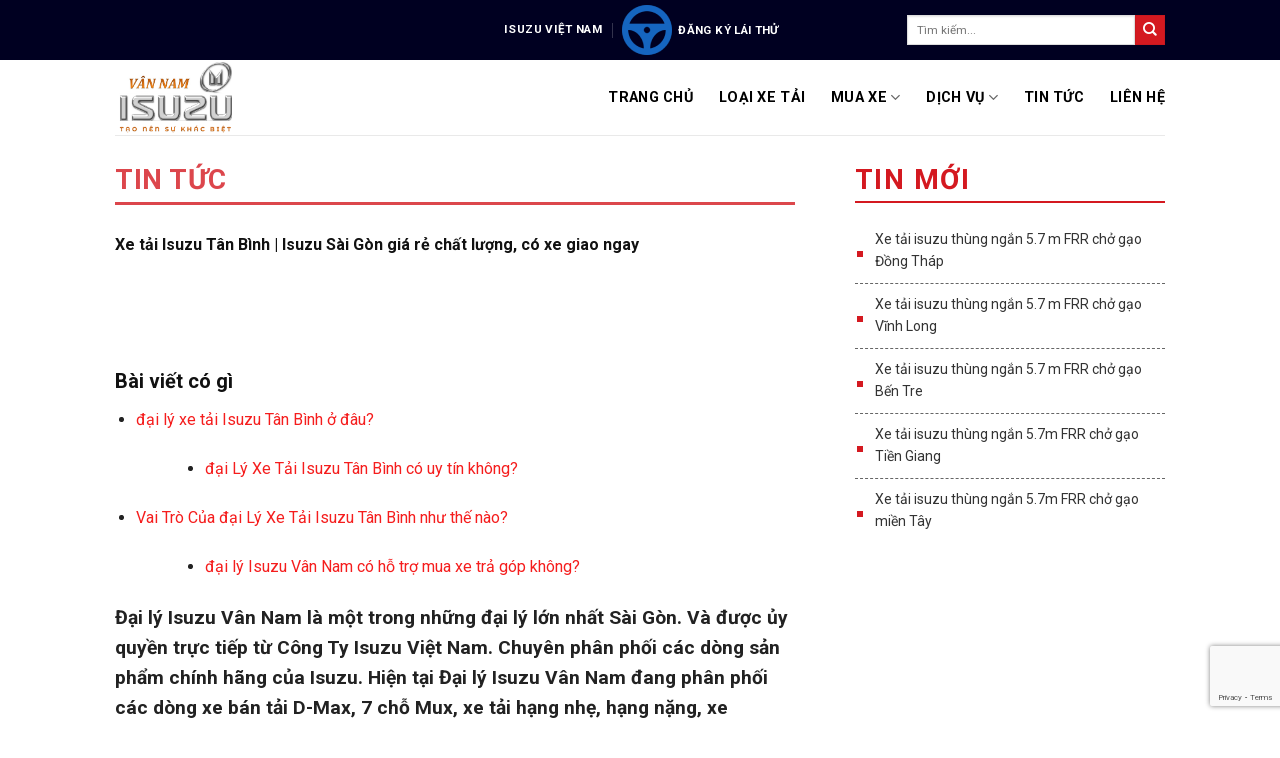

--- FILE ---
content_type: text/html; charset=UTF-8
request_url: https://xetai-isuzu.vn/xe-tai-isuzu-tan-binh-isuzu-sai-gon-gia-re-chat-luong-co-xe-giao-ngay/
body_size: 29839
content:
<!DOCTYPE html>
<html lang="vi" class="loading-site no-js">
<head>
	<meta charset="UTF-8" />
	<link rel="profile" href="http://gmpg.org/xfn/11" />
	<link rel="pingback" href="https://xetai-isuzu.vn/xmlrpc.php" />

	<script>(function(html){html.className = html.className.replace(/\bno-js\b/,'js')})(document.documentElement);</script>
<meta name='robots' content='index, follow, max-image-preview:large, max-snippet:-1, max-video-preview:-1' />
<meta name="viewport" content="width=device-width, initial-scale=1" />
	<!-- This site is optimized with the Yoast SEO Premium plugin v20.8 (Yoast SEO v20.8) - https://yoast.com/wordpress/plugins/seo/ -->
	<title>Xe tải Isuzu Tân Bình | Isuzu Sài Gòn giá rẻ chất lượng, có xe giao ngay</title>
	<meta name="description" content="Xe tải Isuzu Tân Bình | Isuzu Sài Gòn giá rẻ chất lượng, có xe giao ngay. Đại lý xe tải Isuzu Tân Bình là một trong những vị trí chiến lược tốt nhất" />
	<link rel="canonical" href="https://xetai-isuzu.vn/xe-tai-isuzu-tan-binh-isuzu-sai-gon-gia-re-chat-luong-co-xe-giao-ngay/" />
	<meta property="og:locale" content="vi_VN" />
	<meta property="og:type" content="article" />
	<meta property="og:title" content="Xe tải Isuzu Tân Bình | Isuzu Sài Gòn giá rẻ chất lượng, có xe giao ngay" />
	<meta property="og:description" content="Xe tải Isuzu Tân Bình | Isuzu Sài Gòn giá rẻ chất lượng, có xe giao ngay. Đại lý xe tải Isuzu Tân Bình là một trong những vị trí chiến lược tốt nhất" />
	<meta property="og:url" content="https://xetai-isuzu.vn/xe-tai-isuzu-tan-binh-isuzu-sai-gon-gia-re-chat-luong-co-xe-giao-ngay/" />
	<meta property="og:site_name" content="Xe tải ISUZU Vân Nam" />
	<meta property="article:published_time" content="2021-10-13T03:59:26+00:00" />
	<meta property="article:modified_time" content="2023-08-16T05:10:19+00:00" />
	<meta property="og:image" content="https://xetai-isuzu.vn/wp-content/uploads/2019/06/isuzu-8-tấn-11.jpg" />
	<meta property="og:image:width" content="1280" />
	<meta property="og:image:height" content="960" />
	<meta property="og:image:type" content="image/jpeg" />
	<meta name="author" content="ISUZU VIỆT NAM" />
	<meta name="twitter:card" content="summary_large_image" />
	<meta name="twitter:label1" content="Được viết bởi" />
	<meta name="twitter:data1" content="ISUZU VIỆT NAM" />
	<meta name="twitter:label2" content="Ước tính thời gian đọc" />
	<meta name="twitter:data2" content="8 phút" />
	<script type="application/ld+json" class="yoast-schema-graph">{"@context":"https://schema.org","@graph":[{"@type":"WebPage","@id":"https://xetai-isuzu.vn/xe-tai-isuzu-tan-binh-isuzu-sai-gon-gia-re-chat-luong-co-xe-giao-ngay/","url":"https://xetai-isuzu.vn/xe-tai-isuzu-tan-binh-isuzu-sai-gon-gia-re-chat-luong-co-xe-giao-ngay/","name":"Xe tải Isuzu Tân Bình | Isuzu Sài Gòn giá rẻ chất lượng, có xe giao ngay","isPartOf":{"@id":"https://xetai-isuzu.vn/#website"},"primaryImageOfPage":{"@id":"https://xetai-isuzu.vn/xe-tai-isuzu-tan-binh-isuzu-sai-gon-gia-re-chat-luong-co-xe-giao-ngay/#primaryimage"},"image":{"@id":"https://xetai-isuzu.vn/xe-tai-isuzu-tan-binh-isuzu-sai-gon-gia-re-chat-luong-co-xe-giao-ngay/#primaryimage"},"thumbnailUrl":"https://xetai-isuzu.vn/wp-content/uploads/2019/06/isuzu-8-tấn-11.jpg","datePublished":"2021-10-13T03:59:26+00:00","dateModified":"2023-08-16T05:10:19+00:00","author":{"@id":"https://xetai-isuzu.vn/#/schema/person/7950892b24c32b726183930161aedc4b"},"description":"Xe tải Isuzu Tân Bình | Isuzu Sài Gòn giá rẻ chất lượng, có xe giao ngay. Đại lý xe tải Isuzu Tân Bình là một trong những vị trí chiến lược tốt nhất","breadcrumb":{"@id":"https://xetai-isuzu.vn/xe-tai-isuzu-tan-binh-isuzu-sai-gon-gia-re-chat-luong-co-xe-giao-ngay/#breadcrumb"},"inLanguage":"vi","potentialAction":[{"@type":"ReadAction","target":["https://xetai-isuzu.vn/xe-tai-isuzu-tan-binh-isuzu-sai-gon-gia-re-chat-luong-co-xe-giao-ngay/"]}]},{"@type":"ImageObject","inLanguage":"vi","@id":"https://xetai-isuzu.vn/xe-tai-isuzu-tan-binh-isuzu-sai-gon-gia-re-chat-luong-co-xe-giao-ngay/#primaryimage","url":"https://xetai-isuzu.vn/wp-content/uploads/2019/06/isuzu-8-tấn-11.jpg","contentUrl":"https://xetai-isuzu.vn/wp-content/uploads/2019/06/isuzu-8-tấn-11.jpg","width":1280,"height":960,"caption":"Xe tải Isuzu Tân Bình, xe tải 15 tấn - xe tải 5 tấn- xe tải cũ - thị trường xe tải"},{"@type":"BreadcrumbList","@id":"https://xetai-isuzu.vn/xe-tai-isuzu-tan-binh-isuzu-sai-gon-gia-re-chat-luong-co-xe-giao-ngay/#breadcrumb","itemListElement":[{"@type":"ListItem","position":1,"name":"Trang chủ","item":"https://xetai-isuzu.vn/"},{"@type":"ListItem","position":2,"name":"Xe tải Isuzu Tân Bình | Isuzu Sài Gòn giá rẻ chất lượng, có xe giao ngay"}]},{"@type":"WebSite","@id":"https://xetai-isuzu.vn/#website","url":"https://xetai-isuzu.vn/","name":"Xe tải ISUZU Vân Nam","description":"Đại lý ủy quyền chính thức của Isuzu Việt Nam","potentialAction":[{"@type":"SearchAction","target":{"@type":"EntryPoint","urlTemplate":"https://xetai-isuzu.vn/?s={search_term_string}"},"query-input":"required name=search_term_string"}],"inLanguage":"vi"},{"@type":"Person","@id":"https://xetai-isuzu.vn/#/schema/person/7950892b24c32b726183930161aedc4b","name":"ISUZU VIỆT NAM","image":{"@type":"ImageObject","inLanguage":"vi","@id":"https://xetai-isuzu.vn/#/schema/person/image/","url":"https://secure.gravatar.com/avatar/e1d85768a16d0f9e951ad8d557a521ed?s=96&d=mm&r=g","contentUrl":"https://secure.gravatar.com/avatar/e1d85768a16d0f9e951ad8d557a521ed?s=96&d=mm&r=g","caption":"ISUZU VIỆT NAM"},"url":"https://xetai-isuzu.vn/author/admin/"}]}</script>
	<!-- / Yoast SEO Premium plugin. -->


<link rel='dns-prefetch' href='//ajax.googleapis.com' />
<link rel='dns-prefetch' href='//cdnjs.cloudflare.com' />
<link rel='dns-prefetch' href='//www.google.com' />
<link rel='dns-prefetch' href='//cdn.jsdelivr.net' />
<link rel='dns-prefetch' href='//fonts.googleapis.com' />
<link href='https://fonts.gstatic.com' crossorigin rel='preconnect' />
<link rel='prefetch' href='https://xetai-isuzu.vn/wp-content/themes/flatsome/assets/js/flatsome.js?ver=7f37db73450aecec0847' />
<link rel='prefetch' href='https://xetai-isuzu.vn/wp-content/themes/flatsome/assets/js/chunk.slider.js?ver=3.17.0' />
<link rel='prefetch' href='https://xetai-isuzu.vn/wp-content/themes/flatsome/assets/js/chunk.popups.js?ver=3.17.0' />
<link rel='prefetch' href='https://xetai-isuzu.vn/wp-content/themes/flatsome/assets/js/chunk.tooltips.js?ver=3.17.0' />
<link rel='prefetch' href='https://xetai-isuzu.vn/wp-content/themes/flatsome/assets/js/woocommerce.js?ver=1a392523165907adee6a' />
<link rel="alternate" type="application/rss+xml" title="Dòng thông tin Xe tải ISUZU Vân Nam &raquo;" href="https://xetai-isuzu.vn/feed/" />

<script type="application/ld+json">[{"@context":"https:\/\/schema.org","@type":"CreativeWorkSeries","name":"Xe t\u1ea3i Isuzu T\u00e2n B\u00ecnh | Isuzu S\u00e0i G\u00f2n gi\u00e1 r\u1ebb ch\u1ea5t l\u01b0\u1ee3ng, c\u00f3 xe giao ngay","aggregateRating":{"@type":"AggregateRating","ratingValue":"5","bestRating":"5","ratingCount":"10"}},{"@context":"https:\/\/schema.org","@type":"FAQPage","mainEntity":[{"@type":"Question","name":"\u0110\u1ea1i l\u00fd xe t\u1ea3i Isuzu T\u00e2n B\u00ecnh \u1edf \u0111\u00e2u?","acceptedAnswer":{"@type":"Answer","text":"So v\u1edbi r\u1ea5t nhi\u1ec1u \u0111\u1ea1i l\u00fd b\u00e1n xe t\u1ea3i Isuzu nh\u01b0 hi\u1ec7n nay th\u00ec vi\u1ec7c t\u00ecm m\u1ed9t c\u01a1 s\u1edf b\u00e1n xe ch\u1ea5t l\u01b0\u1ee3ng th\u1eadt kh\u00f3. \u0110\u00e2y lu\u00f4n l\u00e0 m\u1ed9t v\u1ea5n \u0111\u1ec1 khi\u1ebfn nhi\u1ec1u kh\u00e1ch h\u00e0ng quan t\u00e2m. \u0110\u1ea1i l\u00fd xe t\u1ea3i Isuzu T\u00e2n B\u00ecnh m\u1ed9t n\u01a1i mua xe th\u1eadt s\u1ef1 uy t\u00edn v\u00e0 ch\u1ea5t l\u01b0\u1ee3ng."}},{"@type":"Question","name":"\u0110\u1ea1i L\u00fd Xe T\u1ea3i Isuzu T\u00e2n B\u00ecnh c\u00f3 uy t\u00edn kh\u00f4ng?","acceptedAnswer":{"@type":"Answer","text":"Hi\u1ec7n nay, \u0110\u1ea1i l\u00fd xe t\u1ea3i Isuzu T\u00e2n B\u00ecnh v\u1eabn l\u00e0 \u0111\u1ea1i l\u00fd b\u00e1n xe t\u1ea3i isuzu ch\u1ea5t l\u01b0\u1ee3ng \u0111\u01b0\u1ee3c nhi\u1ec1u ng\u01b0\u1eddi b\u00ecnh ch\u1ecdn nh\u1ea5t."}},{"@type":"Question","name":"Vai Tr\u00f2 C\u1ee7a \u0110\u1ea1i L\u00fd Xe T\u1ea3i Isuzu T\u00e2n B\u00ecnh nh\u01b0 th\u1ebf n\u00e0o?","acceptedAnswer":{"@type":"Answer","text":"M\u1ed9t \u0111\u1ea1i l\u00fd b\u00e1n xe ch\u1ea5t l\u01b0\u1ee3ng s\u1ebd quy\u1ebft \u0111\u1ecbnh r\u1ea5t nhi\u1ec1u \u0111\u1ebfn chi\u1ebfc xe c\u1ee7a b\u1ea1n. Khi mua xe t\u1ea3i Isuzu T\u00e2n B\u00ecnh kh\u00e1ch h\u00e0ng s\u1ebd ho\u00e0n to\u00e0n y\u00ean t\u00e2m"}},{"@type":"Question","name":"\u0110\u1ea1i l\u00fd Isuzu V\u00e2n Nam c\u00f3 h\u1ed7 tr\u1ee3 mua xe tr\u1ea3 g\u00f3p kh\u00f4ng?","acceptedAnswer":{"@type":"Answer","text":"B\u00ean c\u1ea1nh qu\u00e0 t\u1eb7ng, kh\u00e1ch h\u00e0ng \u0111\u1ebfn v\u1edbi \u0110\u1ea1i l\u00fd xe t\u1ea3i Isuzu T\u00e2n B\u00ecnh c\u00f2n nh\u1eadn \u0111\u01b0\u1ee3c ch\u01b0\u01a1ng tr\u00ecnh h\u1ed7 tr\u1ee3 mua xe. Hi\u1ec3u \u0111\u01b0\u1ee3c kh\u00f3 kh\u0103n trong qu\u00e1 tr\u00ecnh ho\u00e0n thi\u1ec7n th\u1ee7 t\u1ee5c, \u0111\u1ea1i l\u00fd ch\u00fang t\u00f4i mang \u0111\u1ebfn nh\u1eefng \u01b0u \u0111\u00e3i sau."}}]},{"@context":"https:\/\/schema.org","@type":"BreadcrumbList","@id":"https:\/\/xetai-isuzu.vn\/xe-tai-isuzu-tan-binh-isuzu-sai-gon-gia-re-chat-luong-co-xe-giao-ngay\/#breadcrumb","itemListElement":[{"@type":"ListItem","position":1,"item":{"@type":"Webpage","@id":"https:\/\/xetai-isuzu.vn","url":"https:\/\/xetai-isuzu.vn","name":"Xe t\u1ea3i ISUZU V\u00e2n Nam"}},{"@type":"ListItem","position":2,"item":{"@type":"Webpage","@id":"https:\/\/xetai-isuzu.vn\/tin-tuc","url":"https:\/\/xetai-isuzu.vn\/tin-tuc","name":"Tin T\u1ee9c"}}]}]
</script><script type="text/javascript">
window._wpemojiSettings = {"baseUrl":"https:\/\/s.w.org\/images\/core\/emoji\/14.0.0\/72x72\/","ext":".png","svgUrl":"https:\/\/s.w.org\/images\/core\/emoji\/14.0.0\/svg\/","svgExt":".svg","source":{"concatemoji":"https:\/\/xetai-isuzu.vn\/wp-includes\/js\/wp-emoji-release.min.js?ver=6.2.8"}};
/*! This file is auto-generated */
!function(e,a,t){var n,r,o,i=a.createElement("canvas"),p=i.getContext&&i.getContext("2d");function s(e,t){p.clearRect(0,0,i.width,i.height),p.fillText(e,0,0);e=i.toDataURL();return p.clearRect(0,0,i.width,i.height),p.fillText(t,0,0),e===i.toDataURL()}function c(e){var t=a.createElement("script");t.src=e,t.defer=t.type="text/javascript",a.getElementsByTagName("head")[0].appendChild(t)}for(o=Array("flag","emoji"),t.supports={everything:!0,everythingExceptFlag:!0},r=0;r<o.length;r++)t.supports[o[r]]=function(e){if(p&&p.fillText)switch(p.textBaseline="top",p.font="600 32px Arial",e){case"flag":return s("\ud83c\udff3\ufe0f\u200d\u26a7\ufe0f","\ud83c\udff3\ufe0f\u200b\u26a7\ufe0f")?!1:!s("\ud83c\uddfa\ud83c\uddf3","\ud83c\uddfa\u200b\ud83c\uddf3")&&!s("\ud83c\udff4\udb40\udc67\udb40\udc62\udb40\udc65\udb40\udc6e\udb40\udc67\udb40\udc7f","\ud83c\udff4\u200b\udb40\udc67\u200b\udb40\udc62\u200b\udb40\udc65\u200b\udb40\udc6e\u200b\udb40\udc67\u200b\udb40\udc7f");case"emoji":return!s("\ud83e\udef1\ud83c\udffb\u200d\ud83e\udef2\ud83c\udfff","\ud83e\udef1\ud83c\udffb\u200b\ud83e\udef2\ud83c\udfff")}return!1}(o[r]),t.supports.everything=t.supports.everything&&t.supports[o[r]],"flag"!==o[r]&&(t.supports.everythingExceptFlag=t.supports.everythingExceptFlag&&t.supports[o[r]]);t.supports.everythingExceptFlag=t.supports.everythingExceptFlag&&!t.supports.flag,t.DOMReady=!1,t.readyCallback=function(){t.DOMReady=!0},t.supports.everything||(n=function(){t.readyCallback()},a.addEventListener?(a.addEventListener("DOMContentLoaded",n,!1),e.addEventListener("load",n,!1)):(e.attachEvent("onload",n),a.attachEvent("onreadystatechange",function(){"complete"===a.readyState&&t.readyCallback()})),(e=t.source||{}).concatemoji?c(e.concatemoji):e.wpemoji&&e.twemoji&&(c(e.twemoji),c(e.wpemoji)))}(window,document,window._wpemojiSettings);
</script>
<style type="text/css">
img.wp-smiley,
img.emoji {
	display: inline !important;
	border: none !important;
	box-shadow: none !important;
	height: 1em !important;
	width: 1em !important;
	margin: 0 0.07em !important;
	vertical-align: -0.1em !important;
	background: none !important;
	padding: 0 !important;
}
</style>
	<style id='wp-block-library-inline-css' type='text/css'>
:root{--wp-admin-theme-color:#007cba;--wp-admin-theme-color--rgb:0,124,186;--wp-admin-theme-color-darker-10:#006ba1;--wp-admin-theme-color-darker-10--rgb:0,107,161;--wp-admin-theme-color-darker-20:#005a87;--wp-admin-theme-color-darker-20--rgb:0,90,135;--wp-admin-border-width-focus:2px;--wp-block-synced-color:#7a00df;--wp-block-synced-color--rgb:122,0,223}@media (-webkit-min-device-pixel-ratio:2),(min-resolution:192dpi){:root{--wp-admin-border-width-focus:1.5px}}.wp-element-button{cursor:pointer}:root{--wp--preset--font-size--normal:16px;--wp--preset--font-size--huge:42px}:root .has-very-light-gray-background-color{background-color:#eee}:root .has-very-dark-gray-background-color{background-color:#313131}:root .has-very-light-gray-color{color:#eee}:root .has-very-dark-gray-color{color:#313131}:root .has-vivid-green-cyan-to-vivid-cyan-blue-gradient-background{background:linear-gradient(135deg,#00d084,#0693e3)}:root .has-purple-crush-gradient-background{background:linear-gradient(135deg,#34e2e4,#4721fb 50%,#ab1dfe)}:root .has-hazy-dawn-gradient-background{background:linear-gradient(135deg,#faaca8,#dad0ec)}:root .has-subdued-olive-gradient-background{background:linear-gradient(135deg,#fafae1,#67a671)}:root .has-atomic-cream-gradient-background{background:linear-gradient(135deg,#fdd79a,#004a59)}:root .has-nightshade-gradient-background{background:linear-gradient(135deg,#330968,#31cdcf)}:root .has-midnight-gradient-background{background:linear-gradient(135deg,#020381,#2874fc)}.has-regular-font-size{font-size:1em}.has-larger-font-size{font-size:2.625em}.has-normal-font-size{font-size:var(--wp--preset--font-size--normal)}.has-huge-font-size{font-size:var(--wp--preset--font-size--huge)}.has-text-align-center{text-align:center}.has-text-align-left{text-align:left}.has-text-align-right{text-align:right}#end-resizable-editor-section{display:none}.aligncenter{clear:both}.items-justified-left{justify-content:flex-start}.items-justified-center{justify-content:center}.items-justified-right{justify-content:flex-end}.items-justified-space-between{justify-content:space-between}.screen-reader-text{clip:rect(1px,1px,1px,1px);word-wrap:normal!important;border:0;-webkit-clip-path:inset(50%);clip-path:inset(50%);height:1px;margin:-1px;overflow:hidden;padding:0;position:absolute;width:1px}.screen-reader-text:focus{clip:auto!important;background-color:#ddd;-webkit-clip-path:none;clip-path:none;color:#444;display:block;font-size:1em;height:auto;left:5px;line-height:normal;padding:15px 23px 14px;text-decoration:none;top:5px;width:auto;z-index:100000}html :where(.has-border-color){border-style:solid}html :where([style*=border-top-color]){border-top-style:solid}html :where([style*=border-right-color]){border-right-style:solid}html :where([style*=border-bottom-color]){border-bottom-style:solid}html :where([style*=border-left-color]){border-left-style:solid}html :where([style*=border-width]){border-style:solid}html :where([style*=border-top-width]){border-top-style:solid}html :where([style*=border-right-width]){border-right-style:solid}html :where([style*=border-bottom-width]){border-bottom-style:solid}html :where([style*=border-left-width]){border-left-style:solid}html :where(img[class*=wp-image-]){height:auto;max-width:100%}figure{margin:0 0 1em}html :where(.is-position-sticky){--wp-admin--admin-bar--position-offset:var(--wp-admin--admin-bar--height,0px)}@media screen and (max-width:600px){html :where(.is-position-sticky){--wp-admin--admin-bar--position-offset:0px}}
</style>
<link rel='stylesheet' id='classic-theme-styles-css' href='https://xetai-isuzu.vn/wp-includes/css/classic-themes.min.css?ver=6.2.8' type='text/css' media='all' />
<link rel='stylesheet' id='contact-form-7-css' href='https://xetai-isuzu.vn/wp-content/plugins/contact-form-7/includes/css/styles.css?ver=5.1.5' type='text/css' media='all' />
<style id='woocommerce-inline-inline-css' type='text/css'>
.woocommerce form .form-row .required { visibility: visible; }
</style>
<link rel='stylesheet' id='saio-frontend-css' href='https://xetai-isuzu.vn/wp-content/plugins/ween-seo-all//assets/css/saio-frontend.css?ver=1.7' type='text/css' media='all' />
<link rel='stylesheet' id='flatsome-main-css' href='https://xetai-isuzu.vn/wp-content/themes/flatsome/assets/css/flatsome.css?ver=3.17.0' type='text/css' media='all' />
<style id='flatsome-main-inline-css' type='text/css'>
@font-face {
				font-family: "fl-icons";
				font-display: block;
				src: url(https://xetai-isuzu.vn/wp-content/themes/flatsome/assets/css/icons/fl-icons.eot?v=3.17.0);
				src:
					url(https://xetai-isuzu.vn/wp-content/themes/flatsome/assets/css/icons/fl-icons.eot#iefix?v=3.17.0) format("embedded-opentype"),
					url(https://xetai-isuzu.vn/wp-content/themes/flatsome/assets/css/icons/fl-icons.woff2?v=3.17.0) format("woff2"),
					url(https://xetai-isuzu.vn/wp-content/themes/flatsome/assets/css/icons/fl-icons.ttf?v=3.17.0) format("truetype"),
					url(https://xetai-isuzu.vn/wp-content/themes/flatsome/assets/css/icons/fl-icons.woff?v=3.17.0) format("woff"),
					url(https://xetai-isuzu.vn/wp-content/themes/flatsome/assets/css/icons/fl-icons.svg?v=3.17.0#fl-icons) format("svg");
			}
</style>
<link rel='stylesheet' id='flatsome-shop-css' href='https://xetai-isuzu.vn/wp-content/themes/flatsome/assets/css/flatsome-shop.css?ver=3.17.0' type='text/css' media='all' />
<link rel='stylesheet' id='flatsome-style-css' href='https://xetai-isuzu.vn/wp-content/themes/flatsome-child/style.css?ver=3.0' type='text/css' media='all' />
<link rel='stylesheet' id='flatsome-googlefonts-css' href='//fonts.googleapis.com/css?family=Roboto%3Aregular%2C700%2Cregular%2C700%2Cregular&#038;display=swap&#038;ver=3.9' type='text/css' media='all' />
<script type='text/javascript' src='https://xetai-isuzu.vn/wp-includes/js/jquery/jquery.min.js?ver=3.6.4' id='jquery-core-js'></script>
<script type='text/javascript' src='https://xetai-isuzu.vn/wp-includes/js/jquery/jquery-migrate.min.js?ver=3.4.0' id='jquery-migrate-js'></script>
<script type='text/javascript' src='https://ajax.googleapis.com/ajax/libs/jqueryui/1.12.1/jquery-ui.min.js' id='jquery-ui-js'></script>
<script type='text/javascript' src='https://cdnjs.cloudflare.com/ajax/libs/jqueryui-touch-punch/0.2.3/jquery.ui.touch-punch.min.js' id='jquery.ui.touch-punch-js'></script>
<link rel="https://api.w.org/" href="https://xetai-isuzu.vn/wp-json/" /><link rel="alternate" type="application/json" href="https://xetai-isuzu.vn/wp-json/wp/v2/posts/2254" /><link rel="EditURI" type="application/rsd+xml" title="RSD" href="https://xetai-isuzu.vn/xmlrpc.php?rsd" />
<link rel="wlwmanifest" type="application/wlwmanifest+xml" href="https://xetai-isuzu.vn/wp-includes/wlwmanifest.xml" />
<meta name="generator" content="WordPress 6.2.8" />
<meta name="generator" content="WooCommerce 7.7.0" />
<link rel='shortlink' href='https://xetai-isuzu.vn/?p=2254' />
<link rel="alternate" type="application/json+oembed" href="https://xetai-isuzu.vn/wp-json/oembed/1.0/embed?url=https%3A%2F%2Fxetai-isuzu.vn%2Fxe-tai-isuzu-tan-binh-isuzu-sai-gon-gia-re-chat-luong-co-xe-giao-ngay%2F" />
<link rel="alternate" type="text/xml+oembed" href="https://xetai-isuzu.vn/wp-json/oembed/1.0/embed?url=https%3A%2F%2Fxetai-isuzu.vn%2Fxe-tai-isuzu-tan-binh-isuzu-sai-gon-gia-re-chat-luong-co-xe-giao-ngay%2F&#038;format=xml" />
<!-- Analytics by WP-Statistics v12.6.12 - https://wp-statistics.com/ -->
<style>.bg{opacity: 0; transition: opacity 1s; -webkit-transition: opacity 1s;} .bg-loaded{opacity: 1;}</style><link rel="stylesheet" href="https://use.fontawesome.com/releases/v5.8.2/css/all.css">
<!-- Facebook Pixel Code -->
<script>
  !function(f,b,e,v,n,t,s)
  {if(f.fbq)return;n=f.fbq=function(){n.callMethod?
  n.callMethod.apply(n,arguments):n.queue.push(arguments)};
  if(!f._fbq)f._fbq=n;n.push=n;n.loaded=!0;n.version='2.0';
  n.queue=[];t=b.createElement(e);t.async=!0;
  t.src=v;s=b.getElementsByTagName(e)[0];
  s.parentNode.insertBefore(t,s)}(window, document,'script',
  'https://connect.facebook.net/en_US/fbevents.js');
  fbq('init', '2321931861417634');
  fbq('track', 'PageView');
</script>
<noscript><img height="1" width="1" style="display:none"
  src="https://www.facebook.com/tr?id=2321931861417634&ev=PageView&noscript=1"
/></noscript>
<!-- End Facebook Pixel Code -->
<!-- Global site tag (gtag.js) - Google Analytics -->
<script async src="https://www.googletagmanager.com/gtag/js?id=G-QBC77YNZCR"></script>
<script>
  window.dataLayer = window.dataLayer || [];
  function gtag(){dataLayer.push(arguments);}
  gtag('js', new Date());

  gtag('config', 'G-QBC77YNZCR');
</script>
<!-- Global site tag (gtag.js) - Google Ads: 632364119 -->
<script async src="https://www.googletagmanager.com/gtag/js?id=AW-632364119"></script>
<script>
  window.dataLayer = window.dataLayer || [];
  function gtag(){dataLayer.push(arguments);}
  gtag('js', new Date());

  gtag('config', 'AW-632364119');
</script>
<script type="application/ld+json">
{
  "@context": "https://schema.org",
  "@type": "Organization",
  "name": "XE TẢI ISUZU VÂN NAM",
  "alternateName": "XE TẢI ISUZU VÂN NAM",
  "url": "https://xetai-isuzu.vn/",
  "logo": "https://secure.gravatar.com/avatar/6c9b228bdbcfa2194a180232634a2881?s=64",
  "contactPoint": {
    "@type": "ContactPoint",
    "telephone": "0909117525",
    "contactType": "79 Đại Lộ Bình Dương, KP. Đông, P. An Phú, TX. Thuận An",
    "areaServed": "Bình Dương",
    "availableLanguage": "Vietnamese"
  },
  "sameAs": [
    "https://www.facebook.com/xetaiisuzuvn0909117525/",
    "https://twitter.com/xe_isuzu",
    "https://xetaiisuzuvannam.tumblr.com/",
    "https://www.pinterest.com/xetaiisuzuvn/_saved/",
    "https://www.youtube.com/channel/UCZc06gA70hKN-Ea9ksANNwA/about",
    "https://scholar.google.com/citations?view_op=list_works&hl=vi&user=FFFlFHsAAAAJ",
    "https://xetaiisuzuvn.weebly.com/",
    "https://www.producthunt.com/@xetaiisuzuvn",
	"https://flipboard.com/@xetiisuzuvnnam/",
	"https://www.reddit.com/user/xetaiisuzuvn",
	"https://www.flickr.com/photos/195663415@N07/",
	"https://xetai-isuzuvn.blogspot.com/",
	"https://draft.blogger.com/profile/06972375217267575596",
	"https://www.linkedin.com/in/xetaiisuzuvn/",
	"https://about.me/xetaiisuzuvn",
	"https://secure.gravatar.com/xetaiisuzuvannam"
  ]
}
</script>	<noscript><style>.woocommerce-product-gallery{ opacity: 1 !important; }</style></noscript>
	<link rel="icon" href="https://xetai-isuzu.vn/wp-content/uploads/2023/04/cropped-z4276975057039_767149b8c6478da1423ab4e2e443dfd7-32x32.jpg" sizes="32x32" />
<link rel="icon" href="https://xetai-isuzu.vn/wp-content/uploads/2023/04/cropped-z4276975057039_767149b8c6478da1423ab4e2e443dfd7-192x192.jpg" sizes="192x192" />
<link rel="apple-touch-icon" href="https://xetai-isuzu.vn/wp-content/uploads/2023/04/cropped-z4276975057039_767149b8c6478da1423ab4e2e443dfd7-180x180.jpg" />
<meta name="msapplication-TileImage" content="https://xetai-isuzu.vn/wp-content/uploads/2023/04/cropped-z4276975057039_767149b8c6478da1423ab4e2e443dfd7-270x270.jpg" />
<style id="custom-css" type="text/css">:root {--primary-color: #d41920;}.header-main{height: 75px}#logo img{max-height: 75px}#logo{width:200px;}.header-top{min-height: 50px}.transparent .header-main{height: 90px}.transparent #logo img{max-height: 90px}.has-transparent + .page-title:first-of-type,.has-transparent + #main > .page-title,.has-transparent + #main > div > .page-title,.has-transparent + #main .page-header-wrapper:first-of-type .page-title{padding-top: 120px;}.header.show-on-scroll,.stuck .header-main{height:70px!important}.stuck #logo img{max-height: 70px!important}.search-form{ width: 100%;}.header-bottom {background-color: #f1f1f1}.header-main .nav > li > a{line-height: 16px }@media (max-width: 549px) {.header-main{height: 70px}#logo img{max-height: 70px}}.nav-dropdown-has-arrow.nav-dropdown-has-border li.has-dropdown:before{border-bottom-color: #ffffff;}.nav .nav-dropdown{border-color: #ffffff }.nav-dropdown{font-size:100%}.header-top{background-color:#000021!important;}/* Color */.accordion-title.active, .has-icon-bg .icon .icon-inner,.logo a, .primary.is-underline, .primary.is-link, .badge-outline .badge-inner, .nav-outline > li.active> a,.nav-outline >li.active > a, .cart-icon strong,[data-color='primary'], .is-outline.primary{color: #d41920;}/* Color !important */[data-text-color="primary"]{color: #d41920!important;}/* Background Color */[data-text-bg="primary"]{background-color: #d41920;}/* Background */.scroll-to-bullets a,.featured-title, .label-new.menu-item > a:after, .nav-pagination > li > .current,.nav-pagination > li > span:hover,.nav-pagination > li > a:hover,.has-hover:hover .badge-outline .badge-inner,button[type="submit"], .button.wc-forward:not(.checkout):not(.checkout-button), .button.submit-button, .button.primary:not(.is-outline),.featured-table .title,.is-outline:hover, .has-icon:hover .icon-label,.nav-dropdown-bold .nav-column li > a:hover, .nav-dropdown.nav-dropdown-bold > li > a:hover, .nav-dropdown-bold.dark .nav-column li > a:hover, .nav-dropdown.nav-dropdown-bold.dark > li > a:hover, .header-vertical-menu__opener ,.is-outline:hover, .tagcloud a:hover,.grid-tools a, input[type='submit']:not(.is-form), .box-badge:hover .box-text, input.button.alt,.nav-box > li > a:hover,.nav-box > li.active > a,.nav-pills > li.active > a ,.current-dropdown .cart-icon strong, .cart-icon:hover strong, .nav-line-bottom > li > a:before, .nav-line-grow > li > a:before, .nav-line > li > a:before,.banner, .header-top, .slider-nav-circle .flickity-prev-next-button:hover svg, .slider-nav-circle .flickity-prev-next-button:hover .arrow, .primary.is-outline:hover, .button.primary:not(.is-outline), input[type='submit'].primary, input[type='submit'].primary, input[type='reset'].button, input[type='button'].primary, .badge-inner{background-color: #d41920;}/* Border */.nav-vertical.nav-tabs > li.active > a,.scroll-to-bullets a.active,.nav-pagination > li > .current,.nav-pagination > li > span:hover,.nav-pagination > li > a:hover,.has-hover:hover .badge-outline .badge-inner,.accordion-title.active,.featured-table,.is-outline:hover, .tagcloud a:hover,blockquote, .has-border, .cart-icon strong:after,.cart-icon strong,.blockUI:before, .processing:before,.loading-spin, .slider-nav-circle .flickity-prev-next-button:hover svg, .slider-nav-circle .flickity-prev-next-button:hover .arrow, .primary.is-outline:hover{border-color: #d41920}.nav-tabs > li.active > a{border-top-color: #d41920}.widget_shopping_cart_content .blockUI.blockOverlay:before { border-left-color: #d41920 }.woocommerce-checkout-review-order .blockUI.blockOverlay:before { border-left-color: #d41920 }/* Fill */.slider .flickity-prev-next-button:hover svg,.slider .flickity-prev-next-button:hover .arrow{fill: #d41920;}/* Focus */.primary:focus-visible, .submit-button:focus-visible, button[type="submit"]:focus-visible { outline-color: #d41920!important; }/* Background Color */[data-icon-label]:after, .secondary.is-underline:hover,.secondary.is-outline:hover,.icon-label,.button.secondary:not(.is-outline),.button.alt:not(.is-outline), .badge-inner.on-sale, .button.checkout, .single_add_to_cart_button, .current .breadcrumb-step{ background-color:#d41920; }[data-text-bg="secondary"]{background-color: #d41920;}/* Color */.secondary.is-underline,.secondary.is-link, .secondary.is-outline,.stars a.active, .star-rating:before, .woocommerce-page .star-rating:before,.star-rating span:before, .color-secondary{color: #d41920}/* Color !important */[data-text-color="secondary"]{color: #d41920!important;}/* Border */.secondary.is-outline:hover{border-color:#d41920}/* Focus */.secondary:focus-visible, .alt:focus-visible { outline-color: #d41920!important; }body{color: #222222}h1,h2,h3,h4,h5,h6,.heading-font{color: #111111;}body{font-family: Roboto, sans-serif;}body {font-weight: 400;font-style: normal;}.nav > li > a {font-family: Roboto, sans-serif;}.mobile-sidebar-levels-2 .nav > li > ul > li > a {font-family: Roboto, sans-serif;}.nav > li > a,.mobile-sidebar-levels-2 .nav > li > ul > li > a {font-weight: 700;font-style: normal;}h1,h2,h3,h4,h5,h6,.heading-font, .off-canvas-center .nav-sidebar.nav-vertical > li > a{font-family: Roboto, sans-serif;}h1,h2,h3,h4,h5,h6,.heading-font,.banner h1,.banner h2 {font-weight: 700;font-style: normal;}.alt-font{font-family: Roboto, sans-serif;}.alt-font {font-weight: 400!important;font-style: normal!important;}.header:not(.transparent) .header-nav-main.nav > li > a {color: #000000;}.header:not(.transparent) .header-nav-main.nav > li > a:hover,.header:not(.transparent) .header-nav-main.nav > li.active > a,.header:not(.transparent) .header-nav-main.nav > li.current > a,.header:not(.transparent) .header-nav-main.nav > li > a.active,.header:not(.transparent) .header-nav-main.nav > li > a.current{color: #d41920;}.header-nav-main.nav-line-bottom > li > a:before,.header-nav-main.nav-line-grow > li > a:before,.header-nav-main.nav-line > li > a:before,.header-nav-main.nav-box > li > a:hover,.header-nav-main.nav-box > li.active > a,.header-nav-main.nav-pills > li > a:hover,.header-nav-main.nav-pills > li.active > a{color:#FFF!important;background-color: #d41920;}a{color: #f51d1d;}a:hover{color: #0e4ef0;}.tagcloud a:hover{border-color: #0e4ef0;background-color: #0e4ef0;}.is-divider{background-color: #d41920;}.shop-page-title.featured-title .title-overlay{background-color: #dd0000;}@media screen and (min-width: 550px){.products .box-vertical .box-image{min-width: 300px!important;width: 300px!important;}}.footer-1{background-color: #ffffff}.absolute-footer, html{background-color: #ffffff}.nav-vertical-fly-out > li + li {border-top-width: 1px; border-top-style: solid;}.label-new.menu-item > a:after{content:"New";}.label-hot.menu-item > a:after{content:"Hot";}.label-sale.menu-item > a:after{content:"Sale";}.label-popular.menu-item > a:after{content:"Popular";}</style></head>

<body class="post-template-default single single-post postid-2254 single-format-standard theme-flatsome woocommerce-no-js lightbox nav-dropdown-has-shadow nav-dropdown-has-border">

<svg xmlns="http://www.w3.org/2000/svg" viewBox="0 0 0 0" width="0" height="0" focusable="false" role="none" style="visibility: hidden; position: absolute; left: -9999px; overflow: hidden;" ><defs><filter id="wp-duotone-dark-grayscale"><feColorMatrix color-interpolation-filters="sRGB" type="matrix" values=" .299 .587 .114 0 0 .299 .587 .114 0 0 .299 .587 .114 0 0 .299 .587 .114 0 0 " /><feComponentTransfer color-interpolation-filters="sRGB" ><feFuncR type="table" tableValues="0 0.49803921568627" /><feFuncG type="table" tableValues="0 0.49803921568627" /><feFuncB type="table" tableValues="0 0.49803921568627" /><feFuncA type="table" tableValues="1 1" /></feComponentTransfer><feComposite in2="SourceGraphic" operator="in" /></filter></defs></svg><svg xmlns="http://www.w3.org/2000/svg" viewBox="0 0 0 0" width="0" height="0" focusable="false" role="none" style="visibility: hidden; position: absolute; left: -9999px; overflow: hidden;" ><defs><filter id="wp-duotone-grayscale"><feColorMatrix color-interpolation-filters="sRGB" type="matrix" values=" .299 .587 .114 0 0 .299 .587 .114 0 0 .299 .587 .114 0 0 .299 .587 .114 0 0 " /><feComponentTransfer color-interpolation-filters="sRGB" ><feFuncR type="table" tableValues="0 1" /><feFuncG type="table" tableValues="0 1" /><feFuncB type="table" tableValues="0 1" /><feFuncA type="table" tableValues="1 1" /></feComponentTransfer><feComposite in2="SourceGraphic" operator="in" /></filter></defs></svg><svg xmlns="http://www.w3.org/2000/svg" viewBox="0 0 0 0" width="0" height="0" focusable="false" role="none" style="visibility: hidden; position: absolute; left: -9999px; overflow: hidden;" ><defs><filter id="wp-duotone-purple-yellow"><feColorMatrix color-interpolation-filters="sRGB" type="matrix" values=" .299 .587 .114 0 0 .299 .587 .114 0 0 .299 .587 .114 0 0 .299 .587 .114 0 0 " /><feComponentTransfer color-interpolation-filters="sRGB" ><feFuncR type="table" tableValues="0.54901960784314 0.98823529411765" /><feFuncG type="table" tableValues="0 1" /><feFuncB type="table" tableValues="0.71764705882353 0.25490196078431" /><feFuncA type="table" tableValues="1 1" /></feComponentTransfer><feComposite in2="SourceGraphic" operator="in" /></filter></defs></svg><svg xmlns="http://www.w3.org/2000/svg" viewBox="0 0 0 0" width="0" height="0" focusable="false" role="none" style="visibility: hidden; position: absolute; left: -9999px; overflow: hidden;" ><defs><filter id="wp-duotone-blue-red"><feColorMatrix color-interpolation-filters="sRGB" type="matrix" values=" .299 .587 .114 0 0 .299 .587 .114 0 0 .299 .587 .114 0 0 .299 .587 .114 0 0 " /><feComponentTransfer color-interpolation-filters="sRGB" ><feFuncR type="table" tableValues="0 1" /><feFuncG type="table" tableValues="0 0.27843137254902" /><feFuncB type="table" tableValues="0.5921568627451 0.27843137254902" /><feFuncA type="table" tableValues="1 1" /></feComponentTransfer><feComposite in2="SourceGraphic" operator="in" /></filter></defs></svg><svg xmlns="http://www.w3.org/2000/svg" viewBox="0 0 0 0" width="0" height="0" focusable="false" role="none" style="visibility: hidden; position: absolute; left: -9999px; overflow: hidden;" ><defs><filter id="wp-duotone-midnight"><feColorMatrix color-interpolation-filters="sRGB" type="matrix" values=" .299 .587 .114 0 0 .299 .587 .114 0 0 .299 .587 .114 0 0 .299 .587 .114 0 0 " /><feComponentTransfer color-interpolation-filters="sRGB" ><feFuncR type="table" tableValues="0 0" /><feFuncG type="table" tableValues="0 0.64705882352941" /><feFuncB type="table" tableValues="0 1" /><feFuncA type="table" tableValues="1 1" /></feComponentTransfer><feComposite in2="SourceGraphic" operator="in" /></filter></defs></svg><svg xmlns="http://www.w3.org/2000/svg" viewBox="0 0 0 0" width="0" height="0" focusable="false" role="none" style="visibility: hidden; position: absolute; left: -9999px; overflow: hidden;" ><defs><filter id="wp-duotone-magenta-yellow"><feColorMatrix color-interpolation-filters="sRGB" type="matrix" values=" .299 .587 .114 0 0 .299 .587 .114 0 0 .299 .587 .114 0 0 .299 .587 .114 0 0 " /><feComponentTransfer color-interpolation-filters="sRGB" ><feFuncR type="table" tableValues="0.78039215686275 1" /><feFuncG type="table" tableValues="0 0.94901960784314" /><feFuncB type="table" tableValues="0.35294117647059 0.47058823529412" /><feFuncA type="table" tableValues="1 1" /></feComponentTransfer><feComposite in2="SourceGraphic" operator="in" /></filter></defs></svg><svg xmlns="http://www.w3.org/2000/svg" viewBox="0 0 0 0" width="0" height="0" focusable="false" role="none" style="visibility: hidden; position: absolute; left: -9999px; overflow: hidden;" ><defs><filter id="wp-duotone-purple-green"><feColorMatrix color-interpolation-filters="sRGB" type="matrix" values=" .299 .587 .114 0 0 .299 .587 .114 0 0 .299 .587 .114 0 0 .299 .587 .114 0 0 " /><feComponentTransfer color-interpolation-filters="sRGB" ><feFuncR type="table" tableValues="0.65098039215686 0.40392156862745" /><feFuncG type="table" tableValues="0 1" /><feFuncB type="table" tableValues="0.44705882352941 0.4" /><feFuncA type="table" tableValues="1 1" /></feComponentTransfer><feComposite in2="SourceGraphic" operator="in" /></filter></defs></svg><svg xmlns="http://www.w3.org/2000/svg" viewBox="0 0 0 0" width="0" height="0" focusable="false" role="none" style="visibility: hidden; position: absolute; left: -9999px; overflow: hidden;" ><defs><filter id="wp-duotone-blue-orange"><feColorMatrix color-interpolation-filters="sRGB" type="matrix" values=" .299 .587 .114 0 0 .299 .587 .114 0 0 .299 .587 .114 0 0 .299 .587 .114 0 0 " /><feComponentTransfer color-interpolation-filters="sRGB" ><feFuncR type="table" tableValues="0.098039215686275 1" /><feFuncG type="table" tableValues="0 0.66274509803922" /><feFuncB type="table" tableValues="0.84705882352941 0.41960784313725" /><feFuncA type="table" tableValues="1 1" /></feComponentTransfer><feComposite in2="SourceGraphic" operator="in" /></filter></defs></svg>
<a class="skip-link screen-reader-text" href="#main">Skip to content</a>

<div id="wrapper">

	
	<header id="header" class="header has-sticky sticky-jump">
		<div class="header-wrapper">
			<div id="top-bar" class="header-top hide-for-sticky nav-dark flex-has-center">
    <div class="flex-row container">
      <div class="flex-col hide-for-medium flex-left">
          <ul class="nav nav-left medium-nav-center nav-small  nav-divided">
                        </ul>
      </div>

      <div class="flex-col hide-for-medium flex-center">
          <ul class="nav nav-center nav-small  nav-divided">
              <li class="html header-button-1">
	<div class="header-button">
	<a href="/gioi-thieu" class="button plain is-link"  >
    <span>Isuzu Việt Nam</span>
  </a>
	</div>
</li>


<li class="html custom html_topbar_left"><a class="wheel" href="/dang-ky-lai-thu/"><img src="https://xetai-isuzu.vn/wp-content/uploads/2019/09/dang-ky-lai-thu.png"><span>Đăng ký lái thử</span></a></li>          </ul>
      </div>

      <div class="flex-col hide-for-medium flex-right">
         <ul class="nav top-bar-nav nav-right nav-small  nav-divided">
              <li class="header-search-form search-form html relative has-icon">
	<div class="header-search-form-wrapper">
		<div class="searchform-wrapper ux-search-box relative is-normal"><form role="search" method="get" class="searchform" action="https://xetai-isuzu.vn/">
	<div class="flex-row relative">
						<div class="flex-col flex-grow">
			<label class="screen-reader-text" for="woocommerce-product-search-field-0">Tìm kiếm:</label>
			<input type="search" id="woocommerce-product-search-field-0" class="search-field mb-0" placeholder="Tìm kiếm..." value="" name="s" />
			<input type="hidden" name="post_type" value="product" />
					</div>
		<div class="flex-col">
			<button type="submit" value="Tìm kiếm" class="ux-search-submit submit-button secondary button wp-element-button icon mb-0" aria-label="Submit">
				<i class="icon-search" ></i>			</button>
		</div>
	</div>
	<div class="live-search-results text-left z-top"></div>
</form>
</div>	</div>
</li>
          </ul>
      </div>

            <div class="flex-col show-for-medium flex-grow">
          <ul class="nav nav-center nav-small mobile-nav  nav-divided">
              <li class="html header-button-1">
	<div class="header-button">
	<a href="/gioi-thieu" class="button plain is-link"  >
    <span>Isuzu Việt Nam</span>
  </a>
	</div>
</li>


<li class="html custom html_topbar_left"><a class="wheel" href="/dang-ky-lai-thu/"><img src="https://xetai-isuzu.vn/wp-content/uploads/2019/09/dang-ky-lai-thu.png"><span>Đăng ký lái thử</span></a></li><li class="header-search-form search-form html relative has-icon">
	<div class="header-search-form-wrapper">
		<div class="searchform-wrapper ux-search-box relative is-normal"><form role="search" method="get" class="searchform" action="https://xetai-isuzu.vn/">
	<div class="flex-row relative">
						<div class="flex-col flex-grow">
			<label class="screen-reader-text" for="woocommerce-product-search-field-1">Tìm kiếm:</label>
			<input type="search" id="woocommerce-product-search-field-1" class="search-field mb-0" placeholder="Tìm kiếm..." value="" name="s" />
			<input type="hidden" name="post_type" value="product" />
					</div>
		<div class="flex-col">
			<button type="submit" value="Tìm kiếm" class="ux-search-submit submit-button secondary button wp-element-button icon mb-0" aria-label="Submit">
				<i class="icon-search" ></i>			</button>
		</div>
	</div>
	<div class="live-search-results text-left z-top"></div>
</form>
</div>	</div>
</li>
          </ul>
      </div>
      
    </div>
</div>
<div id="masthead" class="header-main ">
      <div class="header-inner flex-row container logo-left medium-logo-left" role="navigation">

          <!-- Logo -->
          <div id="logo" class="flex-col logo">
            
<!-- Header logo -->
<a href="https://xetai-isuzu.vn/" title="Xe tải ISUZU Vân Nam - Đại lý ủy quyền chính thức của Isuzu Việt Nam" rel="home">
		<img width="803" height="499" src="https://xetai-isuzu.vn/wp-content/uploads/2019/06/logo-vanam.png" class="header_logo header-logo" alt="Xe tải ISUZU Vân Nam"/><img  width="803" height="499" src="https://xetai-isuzu.vn/wp-content/uploads/2019/06/logo-vanam.png" class="header-logo-dark" alt="Xe tải ISUZU Vân Nam"/></a>
          </div>

          <!-- Mobile Left Elements -->
          <div class="flex-col show-for-medium flex-left">
            <ul class="mobile-nav nav nav-left ">
                          </ul>
          </div>

          <!-- Left Elements -->
          <div class="flex-col hide-for-medium flex-left
            flex-grow">
            <ul class="header-nav header-nav-main nav nav-left  nav-size-medium nav-spacing-xlarge nav-uppercase" >
                          </ul>
          </div>

          <!-- Right Elements -->
          <div class="flex-col hide-for-medium flex-right">
            <ul class="header-nav header-nav-main nav nav-right  nav-size-medium nav-spacing-xlarge nav-uppercase">
              <li id="menu-item-23" class="menu-item menu-item-type-custom menu-item-object-custom menu-item-23 menu-item-design-default"><a href="/" class="nav-top-link">Trang Chủ</a></li>
<li id="menu-item-216" class="menu-item menu-item-type-post_type menu-item-object-page menu-item-216 menu-item-design-default"><a href="https://xetai-isuzu.vn/loai-xe-tai/" class="nav-top-link">Loại xe tải</a></li>
<li id="menu-item-67" class="menu-item menu-item-type-custom menu-item-object-custom menu-item-has-children menu-item-67 menu-item-design-default has-dropdown"><a class="nav-top-link" aria-expanded="false" aria-haspopup="menu">Mua Xe<i class="icon-angle-down" ></i></a>
<ul class="sub-menu nav-dropdown nav-dropdown-default">
	<li id="menu-item-68" class="menu-item menu-item-type-custom menu-item-object-custom menu-item-68"><a href="/lien-he/">Đăng Ký Tư Vấn</a></li>
	<li id="menu-item-69" class="menu-item menu-item-type-custom menu-item-object-custom menu-item-69"><a href="/tra-gop">Trả Góp</a></li>
	<li id="menu-item-70" class="menu-item menu-item-type-custom menu-item-object-custom menu-item-70"><a href="/vay-von-mua-xe/">Vay Vốn Mua Xe</a></li>
</ul>
</li>
<li id="menu-item-24" class="menu-item menu-item-type-custom menu-item-object-custom menu-item-has-children menu-item-24 menu-item-design-default has-dropdown"><a class="nav-top-link" aria-expanded="false" aria-haspopup="menu">Dịch Vụ<i class="icon-angle-down" ></i></a>
<ul class="sub-menu nav-dropdown nav-dropdown-default">
	<li id="menu-item-71" class="menu-item menu-item-type-custom menu-item-object-custom menu-item-71"><a href="/chinh-sach-bao-hanh/">Chính Sách Bảo Hành</a></li>
	<li id="menu-item-72" class="menu-item menu-item-type-custom menu-item-object-custom menu-item-72"><a href="/bao-duong/">Bảo Dưỡng</a></li>
	<li id="menu-item-73" class="menu-item menu-item-type-custom menu-item-object-custom menu-item-73"><a href="/phu-tung-chinh-hang/">Phụ Tùng Chính Hãng</a></li>
</ul>
</li>
<li id="menu-item-75" class="menu-item menu-item-type-custom menu-item-object-custom menu-item-75 menu-item-design-default"><a href="/tin-tuc/" class="nav-top-link">Tin Tức</a></li>
<li id="menu-item-76" class="menu-item menu-item-type-custom menu-item-object-custom menu-item-76 menu-item-design-default"><a href="/lien-he/" class="nav-top-link">Liên Hệ</a></li>
            </ul>
          </div>

          <!-- Mobile Right Elements -->
          <div class="flex-col show-for-medium flex-right">
            <ul class="mobile-nav nav nav-right ">
              <li class="nav-icon has-icon">
  		<a href="#" data-open="#main-menu" data-pos="left" data-bg="main-menu-overlay" data-color="" class="is-small" aria-label="Menu" aria-controls="main-menu" aria-expanded="false">

		  <i class="icon-menu" ></i>
		  		</a>
	</li>
            </ul>
          </div>

      </div>

            <div class="container"><div class="top-divider full-width"></div></div>
      </div>

<div class="header-bg-container fill"><div class="header-bg-image fill"></div><div class="header-bg-color fill"></div></div>		</div>
	</header>

	
	<main id="main" class="">

<div id="content" class="blog-wrapper blog-single page-wrapper">
	

<div class="row row-large ">
	
	<div class="large-8 col">
		


<article id="post-2254" class="post-2254 post type-post status-publish format-standard has-post-thumbnail hentry category-tin-tuc">
	<div class="article-inner ">
		<header class="entry-header">
	<div class="entry-header-text entry-header-text-top text-left">
		<h6 class="entry-category is-xsmall"><a href="https://xetai-isuzu.vn/tin-tuc/" rel="category tag">Tin Tức</a></h6><h1 class="entry-title">Xe tải Isuzu Tân Bình | Isuzu Sài Gòn giá rẻ chất lượng, có xe giao ngay</h1><div class="entry-divider is-divider small"></div>
	</div>
				</header>
		<div class="entry-content single-page">

	<div id="lok-toc-wrapper"><div id="lok-toc-container"><button id="vietux-trigger" class="vietux-toc-button lok-toc-fixed" type="button"><span class="saioicons semnix-list"></span></button><nav id="lok-toc-contents">
        <header class="clearfix"><meta http-equiv="Content-Type" content="text/html; charset=utf-8">
            <span id="lok-toc-header-icon-menu" class="saioicons semnix-list"></span>
            <span id="lok-toc-header-icon-button" class="saioicons semnix-down"></span>
            <h3 class="lok-toc-header-title">Bài viết có gì</h3>
        </header><ul id="lok-toc-list"><li><a href="#dai-ly-xe-tai-isuzu-tan-binh-o-dau"><span>đại lý xe tải Isuzu Tân Bình ở đâu?</span></a><span class="span-arrow-open saioicons semnix-down"></span><ul class="sub-lok-toc-list"><li><a href="#dai-ly-xe-tai-isuzu-tan-binh-co-uy-tin-khong"><span>đại Lý Xe Tải Isuzu Tân Bình có uy tín không?</span></a></ul><li><a href="#vai-tro-cua-dai-ly-xe-tai-isuzu-tan-binh-nhu-the-nao"><span>Vai Trò Của đại Lý Xe Tải Isuzu Tân Bình như thế nào?</span></a><span class="span-arrow-open saioicons semnix-down"></span><ul class="sub-lok-toc-list"><li><a href="#dai-ly-isuzu-van-nam-co-ho-tro-mua-xe-tra-gop-khong"><span>đại lý Isuzu Vân Nam có hỗ trợ mua xe trả góp không?</span></a></li></li></ul></nav></div></div><p><strong><span style="font-size: 120%;">Đại lý Isuzu Vân Nam là một trong những đại lý lớn nhất Sài Gòn. Và được ủy quyền trực tiếp từ Công Ty Isuzu Việt Nam. Chuyên phân phối các dòng sản phẩm chính hãng của Isuzu. Hiện tại Đại lý Isuzu Vân Nam đang phân phối các dòng xe bán tải D-Max, 7 chỗ Mux, xe tải hạng nhẹ, hạng nặng, xe chuyên dụng, xe bồn, xe ép rác, xe đông lạnh….. Đại lý Isuzu Vân Nam chuyên cung cấp sản phẩm trên toàn khu vực TP. Hồ Chí Minh và nhiều tỉnh thành phía nam, miền Trung và Tây Nguyên. Đại lý xe tải Isuzu Tân Bình là một trong những vị trí chiến lược mà công ty đang phát triển tốt nhất tại Sài Gòn.</span></strong></p>
<p><img decoding="async" class="alignnone size-large wp-image-1589" src="https://xetai-isuzu.vn/wp-content/uploads/2019/06/FVR-500-Copy-1024x683.jpg" alt="Xe tải Isuzu An Sương, Bình Dương Isuzu, Kinh nghiệm lái xe tải, Mua xe tải trả góp, Tổng đài xe Isuzu, xe tải isuzu đăk lăk, xe tải isuzu 3.5 tấn, Xe tải Isuzu 5 tấn, Xe tải Isuzu 15 tấn, Xe tải Isuzu 1.9 tấn" width="1020" height="680" srcset="https://xetai-isuzu.vn/wp-content/uploads/2019/06/FVR-500-Copy-1024x683.jpg 1024w, https://xetai-isuzu.vn/wp-content/uploads/2019/06/FVR-500-Copy-300x200.jpg 300w, https://xetai-isuzu.vn/wp-content/uploads/2019/06/FVR-500-Copy-768x512.jpg 768w, https://xetai-isuzu.vn/wp-content/uploads/2019/06/FVR-500-Copy-600x400.jpg 600w, https://xetai-isuzu.vn/wp-content/uploads/2019/06/FVR-500-Copy.jpg 1280w" sizes="(max-width: 1020px) 100vw, 1020px"></p>
<h2 id="dai-ly-xe-tai-isuzu-tan-binh-o-dau">Đại lý xe tải Isuzu Tân Bình ở đâu?</h2>
<p><span style="font-size: 120%;">So với rất nhiều đại lý bán xe tải Isuzu như hiện nay thì việc tìm một cơ sở bán xe chất lượng thật khó. Đây luôn là một vấn đề khiến nhiều khách hàng quan tâm. <strong>Đại lý xe tải Isuzu Tân Bình</strong> một nơi mua xe thật sự uy tín và chất lượng.</span></p>
<p><span style="font-size: 120%;">111/2 Đường số 18, KP 2, P. Bình Hưng Hòa, Q. Bình Tân, TP. HCM</span></p>
<p><span style="font-size: 120%;">Địa chỉ giao dịch: 79/4 Đại Lộ Bình Dương, KP Đông, P. Vĩnh Phú, TX. Thuận An, Tỉnh Bình Dương.</span></p>
<p><span style="font-size: 120%;">Chất lượng <strong>xe tải Isuzu Tân Bình</strong> cũng như các quận huyện và các tỉnh thành khác luôn đạt tiêu chuẩn.</span></p>
<p><span style="font-size: 120%;">Bền bỉ – An toàn – Tiết kiệm là những điểm nổi bật mà các “tài có nghề” nói về Isuzu</span></p>
<p><span style="font-size: 120%;">Khung gầm chắc khỏe – tăng khả năng chịu tải</span></p>
<p><span style="font-size: 120%;">Hệ thống Common Rail giúp động cơ vận hành hiệu quả cả đường nội thành lẫn đường trường</span></p>
<p><span style="font-size: 120%;">Công nghệ Blue Power mạnh mẽ và thân thiện với môi trường</span></p>
<p><span style="font-size: 120%;">Tầm nhìn được cải thiện với kính chiếu hậu kép trên cửa cabin</span></p>
<p><span style="font-size: 120%;">Xe tải Isuzu mới nhất | Bảng giá xe tải Isuzu đầy đủ nhất | Xe tải Isuzu 2022 – 2023 – 2024 – 2025 – 2026 – 2027 – 2028 – 2029 – 2030 – 2031 – 2032 – 2033 – 2034- 2035 – 2036 – 2037 – 2038 – 2039 – 2040….. Và những năm tiếp theo. Xem <span style="color: #ff0000;"><strong><a style="color: #ff0000;" href="https://xetai-isuzu.vn/xe-tai-isuzu-moi-nhat-bang-gia-xe-tai-isuzu-day-du-nhat/">TẠI ĐÂY</a></strong></span></span></p>
<p><img decoding="async" loading="lazy" class="alignnone size-large wp-image-1586" src="https://xetai-isuzu.vn/wp-content/uploads/2019/06/NQR-1024x768.jpg" alt="Xe tải Isuzu Euro 5, Xe tải Isuzu Gia Lai, xe tải isuzu Tây Ninh, xe tải isuzu thùng kín, xe tải isuzu thùng đông lạnh, xe tải isuzu thùng lửng, xe tải isuzu thùng mui bạt" width="1020" height="765" srcset="https://xetai-isuzu.vn/wp-content/uploads/2019/06/NQR-1024x768.jpg 1024w, https://xetai-isuzu.vn/wp-content/uploads/2019/06/NQR-300x225.jpg 300w, https://xetai-isuzu.vn/wp-content/uploads/2019/06/NQR-768x576.jpg 768w, https://xetai-isuzu.vn/wp-content/uploads/2019/06/NQR-600x450.jpg 600w, https://xetai-isuzu.vn/wp-content/uploads/2019/06/NQR.jpg 1280w" sizes="(max-width: 1020px) 100vw, 1020px"></p>
<h3 id="dai-ly-xe-tai-isuzu-tan-binh-co-uy-tin-khong">Đại Lý Xe Tải Isuzu Tân Bình có uy tín không?</h3>
<p><span style="font-size: 120%;">Hiện nay, <strong>Đại lý xe tải Isuzu Tân Bình</strong> vẫn là đại lý bán xe tải isuzu chất lượng được nhiều người bình chọn nhất.</span></p>
<p><span style="font-size: 120%;">Một đại lý bán xe chất lượng phải hội tụ đầy đủ nhiều yếu tố:</span></p>
<p><span style="font-size: 120%;">Là nhà phân phối độc quyền các dòng xe nhập khẩu và trong nước.</span></p>
<p><span style="font-size: 120%;">Đội ngũ kĩ sư, gia công lắp ráp giàu kinh nghiệm.</span></p>
<p><span style="font-size: 120%;">Nhân viên bán hàng nhiệt tình</span></p>
<p><span style="font-size: 120%;">Quy trình mua xe Isuzu giá rẻ đơn giản.</span></p>
<p><span style="font-size: 120%;">Giá xe luôn hợp lí với nhu cầu kinh tế của khách hàng.</span></p>
<p><span style="font-size: 120%;">Giao xe đúng như hợp đồng đã thỏa thuận.</span></p>
<p><span style="font-size: 120%;"><strong>Đại lý Isuzu Tân Bình</strong> chất lượng, uy tín, có xe giao ngay. <strong>Mua xe tải Isuzu tại Tân Bình</strong> vui lòng liên hệ. <span style="color: #ff0000;"><strong>Hotline: 0909.117.525</strong></span> để được tư vấn nhiệt tình nhất.</span></p>
<p><span style="font-size: 120%;">Xe tải Isuzu mới nhất | Bảng giá xe tải Isuzu đầy đủ nhất | Xe tải Isuzu 2022 – 2023 – 2024 – 2025 – 2026 – 2027 – 2028 – 2029 – 2030 – 2031 – 2032 – 2033 – 2034- 2035 – 2036 – 2037 – 2038 – 2039 – 2040….. Và những năm tiếp theo. Xem <span style="color: #ff0000;"><strong><a style="color: #ff0000;" href="https://xetai-isuzu.vn/xe-tai-isuzu-moi-nhat-bang-gia-xe-tai-isuzu-day-du-nhat/">TẠI ĐÂY</a></strong></span></span></p>
<p><img decoding="async" loading="lazy" class="alignnone size-large wp-image-1575" src="https://xetai-isuzu.vn/wp-content/uploads/2019/11/NPR-2-1024x768.jpg" alt="Đánh giá xe tải Isuzu, xe tải isuzu thùng kín, xe tải isuzu thùng lững, xe tải isuzu thùng mui bạt, xe tải isuzu thùng đông lạnh, xe tải isuzu thùng kín" width="1020" height="765" srcset="https://xetai-isuzu.vn/wp-content/uploads/2019/11/NPR-2-1024x768.jpg 1024w, https://xetai-isuzu.vn/wp-content/uploads/2019/11/NPR-2-300x225.jpg 300w, https://xetai-isuzu.vn/wp-content/uploads/2019/11/NPR-2-768x576.jpg 768w, https://xetai-isuzu.vn/wp-content/uploads/2019/11/NPR-2-600x450.jpg 600w, https://xetai-isuzu.vn/wp-content/uploads/2019/11/NPR-2.jpg 1280w" sizes="(max-width: 1020px) 100vw, 1020px"></p>
<h2 id="vai-tro-cua-dai-ly-xe-tai-isuzu-tan-binh-nhu-the-nao">Vai Trò Của Đại Lý Xe Tải Isuzu Tân Bình như thế nào?</h2>
<p><span style="font-size: 120%;">Một đại lý bán xe chất lượng sẽ quyết định rất nhiều đến chiếc xe của bạn. Khi mua <strong>xe tải Isuzu Tân Bình</strong> khách hàng sẽ hoàn toàn yên tâm</span></p>
<p><span style="font-size: 120%;">Chất lượng về động cơ xe tải Isuzu luôn đảm bảo về mọi mặt.</span></p>
<p><span style="font-size: 120%;">Các thiết bị hoàn toàn đạt chuẩn, có xuất xứ rõ ràng.</span></p>
<p><span style="font-size: 120%;"><strong>Đại Lý Bán Xe Tải Isuzu Vân Nam</strong> uy tín luôn có mức giá luôn hợp lí. Giúp bạn tiết kiệm được khoản tiền lớn khi mua xe.</span></p>
<p><span style="font-size: 120%;">Dòng xe bạn mua sẽ luôn được bảo hành, bảo dưỡng.</span></p>
<p><span style="font-size: 120%;">Khi mua <strong>xe tải Isuzu Tân Bình</strong> chúng tôi có rất nhiều quà tặng khi khách hàng mua xe tại showroom. Khách hàng sẽ được hưởng ưu đãi giảm giá trực tiếp và nhận gói phụ kiện hỗ trợ kinh doanh.</span></p>
<p><span style="font-size: 120%;">Vào những chương trình đặc biệt. Chúng tôi còn mang đến nhiều ưu đãi như gói bảo dưỡng, gói sửa chữa… hấp dẫn.</span></p>
<p><span style="font-size: 120%;">Xe tải Isuzu mới nhất | Bảng giá xe tải Isuzu đầy đủ nhất | Xe tải Isuzu 2022 – 2023 – 2024 – 2025 – 2026 – 2027 – 2028 – 2029 – 2030 – 2031 – 2032 – 2033 – 2034- 2035 – 2036 – 2037 – 2038 – 2039 – 2040….. Và những năm tiếp theo. Xem <span style="color: #ff0000;"><strong><a style="color: #ff0000;" href="https://xetai-isuzu.vn/xe-tai-isuzu-moi-nhat-bang-gia-xe-tai-isuzu-day-du-nhat/">TẠI ĐÂY</a></strong></span></span></p>
<p><img decoding="async" loading="lazy" class="alignnone wp-image-1460 size-large" src="https://xetai-isuzu.vn/wp-content/uploads/2020/08/z2052881345122_1dac0cd3974a1bee0d43e08e34472ac0-1024x768.jpg" alt="" width="1020" height="765" srcset="https://xetai-isuzu.vn/wp-content/uploads/2020/08/z2052881345122_1dac0cd3974a1bee0d43e08e34472ac0-1024x768.jpg 1024w, https://xetai-isuzu.vn/wp-content/uploads/2020/08/z2052881345122_1dac0cd3974a1bee0d43e08e34472ac0-300x225.jpg 300w, https://xetai-isuzu.vn/wp-content/uploads/2020/08/z2052881345122_1dac0cd3974a1bee0d43e08e34472ac0-768x576.jpg 768w, https://xetai-isuzu.vn/wp-content/uploads/2020/08/z2052881345122_1dac0cd3974a1bee0d43e08e34472ac0-600x450.jpg 600w, https://xetai-isuzu.vn/wp-content/uploads/2020/08/z2052881345122_1dac0cd3974a1bee0d43e08e34472ac0.jpg 1280w" sizes="(max-width: 1020px) 100vw, 1020px"></p>
<h3 id="dai-ly-isuzu-van-nam-co-ho-tro-mua-xe-tra-gop-khong">Đại lý Isuzu Vân Nam có hỗ trợ mua xe trả góp không?</h3>
<p><span style="font-size: 110%;">Bên cạnh quà tặng, khách hàng đến với <strong>Đại lý xe tải Isuzu Tân Bình</strong> còn nhận được chương trình hỗ trợ mua xe. Hiểu được khó khăn trong quá trình hoàn thiện thủ tục, đại lý chúng tôi mang đến những ưu đãi sau.</span></p>
<p><span style="font-size: 110%;">Hỗ trợ khách hàng nộp thuế trước bạ.</span></p>
<p><span style="font-size: 110%;">Hỗ trợ khách hàng đăng ký và khám lưu hành xe.</span></p>
<p><span style="font-size: 110%;">Hỗ trợ khách hàng vay vốn ngân hàng mua xe trị giá lên đến 80% giá trị sản phẩm.</span></p>
<p><span style="font-size: 110%;">Hoàn thiện thủ tục mua xe nhanh gọn – mua xe ngay chìa khóa liền tay.</span></p>
<p><span style="font-size: 110%;">Hỗ trợ giao hàng tận nơi nhanh chóng.</span></p>
<p><span style="font-size: 110%;">Có thể nói, cơ sở <strong>Isuzu Tân Bình</strong> là một địa chỉ khách hàng có thể trao trọn niềm tin. Mọi khách hàng có cơ hội thoải mái trải nghiệm, tìm hiểu về sản phẩm và các dịch vụ ưu đãi của chúng tôi. Liên hệ với <strong>showroom Isuzu Tân Bình</strong> để sắm ngay cho mình “chiến mã” thật tốt phục công việc kinh doanh của mình.</span></p>
<p><span style="font-size: 110%;">Xe tải Isuzu mới nhất | Bảng giá xe tải Isuzu đầy đủ nhất | Xe tải Isuzu 2022 – 2023 – 2024 – 2025 – 2026 – 2027 – 2028 – 2029 – 2030 – 2031 – 2032 – 2033 – 2034- 2035 – 2036 – 2037 – 2038 – 2039 – 2040….. Và những năm tiếp theo. Xem <span style="color: #ff0000;"><strong><a style="color: #ff0000;" href="https://xetai-isuzu.vn/xe-tai-isuzu-moi-nhat-bang-gia-xe-tai-isuzu-day-du-nhat/">TẠI ĐÂY</a></strong></span></span></p>
<h4 id="khach-hang-duoc-gi-khi-lam-viec-voi-chung-toi">Khách hàng được gì khi làm việc với chúng tôi</h4>
<table style="height: 134px;" width="991">
<tbody>
<tr>
<td><span style="font-size: 120%;"><strong>✅Xe tải Isuzu Bình Dương</strong></span></td>
<td><span style="font-size: 120%;"><strong>✅Sản phẩm luôn mang lại giá trị tốt nhất</strong></span></td>
<td><span style="font-size: 120%;"><strong>✅Bảo hành chính hãng</strong></span></td>
</tr>
<tr>
<td><span style="font-size: 120%;"><strong>✅Dịch vụ hàng đầu</strong></span></td>
<td><span style="font-size: 120%;"><strong>✅Uy tín, chuyên nghiệp</strong></span></td>
<td><span style="font-size: 120%;"><strong>✅Giao xe nhanh chóng</strong></span></td>
</tr>
<tr>
<td><span style="font-size: 120%;"><strong>✅Sự hài lòng của khách hàng là thành công của chúng tôi</strong></span></td>
<td><span style="font-size: 120%;"><strong>✅Chìa khóa cho mọi thành công khi làm việc với chúng tôi</strong></span></td>
<td><span style="font-size: 120%;"><strong>✅I-Trucks chính hãng</strong></span></td>
</tr>
<tr>
<td><span style="font-size: 120%;"><strong>✅Lợi nhuận cho khách hàng là tiêu chí số 1</strong></span></td>
<td><span style="font-size: 120%;"><strong>✅Hotline: 0909.117.525</strong></span></td>
<td><span style="font-size: 120%;"><strong>✅Tư vấn xe tải miễn phí</strong></span></td>
</tr>
<tr>
<td><span style="font-size: 120%;"><strong>✅Hỗ trợ sản phẩm theo yêu cầu</strong></span></td>
<td><span style="font-size: 120%;"><strong>✅Đầy đủ các dòng xe</strong></span></td>
<td><span style="font-size: 120%;"><strong>✅Giá cả cạnh tranh</strong></span></td>
</tr>
</tbody>
</table>
<p><img decoding="async" loading="lazy" class="alignnone wp-image-1447 size-large" src="https://xetai-isuzu.vn/wp-content/uploads/2020/07/isuzu-2t4-1024x768.jpg" alt="" width="1020" height="765" srcset="https://xetai-isuzu.vn/wp-content/uploads/2020/07/isuzu-2t4-1024x768.jpg 1024w, https://xetai-isuzu.vn/wp-content/uploads/2020/07/isuzu-2t4-300x225.jpg 300w, https://xetai-isuzu.vn/wp-content/uploads/2020/07/isuzu-2t4-768x576.jpg 768w, https://xetai-isuzu.vn/wp-content/uploads/2020/07/isuzu-2t4-600x450.jpg 600w, https://xetai-isuzu.vn/wp-content/uploads/2020/07/isuzu-2t4.jpg 1280w" sizes="(max-width: 1020px) 100vw, 1020px"></p>
<h4 id="nham-tao-dieu-kien-thuan-tien-cho-quy-khach-hang-mua-xe-tai-isuzu-an-suong-tra-gop-su-dung-va-bao-duong-san-phamxe-taiisuzu-va-bao-duong-xe-quy-khach-co-the-bao-duong-tai" style="text-align: center;"><span style="font-size: 120%;"><strong>Nhằm tạo điều kiện thuận tiện cho Quý khách hàng mua xe tải Isuzu An Sương trả góp. Sử dụng và bảo dưỡng sản phẩm <a href="https://xetai-isuzu.vn/">xe tải Isuzu</a>, và bảo dưỡng xe. Quý khách có thể bảo dưỡng tại:</strong></span></h4>
<div style="text-align: center;">
<p><span style="font-size: 120%;"><strong>Truck Vân Nam Đại Lộ Bình Dương </strong></span></p>
<p><span style="font-size: 120%;">Đại lý xe tải Isuzu Tân Bình 111/2 Đường số 18, KP 2, P. Bình Hưng Hòa, Q. Bình Tân, TP. HCM</span></p>
<p><span style="font-size: 120%;">Địa chỉ giao dịch: 79/4 Đại Lộ Bình Dương, KP Đông, P. Vĩnh Phú, TX. Thuận An, Tỉnh Bình Dương</span></p>
</div>
<p style="text-align: center;"><span style="font-size: 120%;">CẢM ƠN QUÝ KHÁCH ĐÃ QUAN TÂM THEO DÕI – MỌI THÔNG TIN MUA XE ISUZU ĐỂ NHẬN ƯU ĐÃI VUI LÒNG LIÊN HỆ</span></p>
<p style="text-align: center;"><span style="font-size: 120%; color: #ff0000;"><strong>PHÒNG KINH DOANH : 0909.117.525</strong></span></p>
<p style="text-align: center;"><span style="font-size: 120%;">CHÚC QUÝ KHÁCH SỨC KHỎE $ THÀNH CÔNG, TRÂN TRỌNG !</span></p>
<p style="text-align: center;"><span style="font-size: 120%;">Tìm hiểu thêm <span style="color: #ff0000;"><strong><a style="color: #ff0000;" href="https://www.facebook.com/xetaiisuzuvn0909117525">TẠI ĐÂY</a></strong></span></span></p>
<p style="text-align: right;"><span style="font-size: 120%;">Tuyết Trần</span></p>
<p style="text-align:center"><strong>Bài hài lòng bài viết này chứ?</strong></p><div id="semnix-rating-wrapper"><span class="s-rating saioicons semnix-star-empty s-star-1" data-index="1"></span><span class="s-rating saioicons semnix-star-empty s-star-2" data-index="2"></span><span class="s-rating saioicons semnix-star-empty s-star-3" data-index="3"></span><span class="s-rating saioicons semnix-star-empty s-star-4" data-index="4"></span><span class="s-rating saioicons semnix-star-empty s-star-5" data-index="5"></span></div><div id="semnix-result"><p style="text-align:center">

            <span class="result-sum">5</span>/5

            (<span class="result-count">10</span> lượt bình chọn)</p>

            </div>
	
	</div>



	</div>
</article>


	</div> <!-- .large-9 -->

	<div class="post-sidebar large-4 col">
		<div id="secondary" class="widget-area " role="complementary">
		
		<aside id="recent-posts-4" class="widget widget_recent_entries">
		<span class="widget-title "><span>Tin Mới</span></span><div class="is-divider small"></div>
		<ul>
											<li>
					<a href="https://xetai-isuzu.vn/xe-tai-isuzu-thung-ngan-5-7-m-frr-cho-gao-dong-thap/">Xe tải isuzu thùng ngắn 5.7 m FRR chở gạo Đồng Tháp</a>
									</li>
											<li>
					<a href="https://xetai-isuzu.vn/xe-tai-isuzu-thung-ngan-5-7-m-frr-cho-gao-vinh-long/">Xe tải isuzu thùng ngắn 5.7 m FRR chở gạo Vĩnh Long</a>
									</li>
											<li>
					<a href="https://xetai-isuzu.vn/xe-tai-isuzu-thung-ngan-5-7-m-frr-cho-gao-ben-tre/">Xe tải isuzu thùng ngắn 5.7 m FRR chở gạo Bến Tre</a>
									</li>
											<li>
					<a href="https://xetai-isuzu.vn/xe-tai-isuzu-thung-ngan-5-7m-frr-cho-gao-tien-giang/">Xe tải isuzu thùng ngắn 5.7m FRR chở gạo Tiền Giang</a>
									</li>
											<li>
					<a href="https://xetai-isuzu.vn/xe-tai-isuzu-thung-ngan-5-7m-frr-cho-gao-mien-tay/">Xe tải isuzu thùng ngắn 5.7m FRR chở gạo miền Tây</a>
									</li>
					</ul>

		</aside></div>
	</div><!-- .post-sidebar -->

</div><!-- .row -->

</div>


</main>

<footer id="footer" class="footer-wrapper">

		<section class="section" id="section_655193867">
		<div class="bg section-bg fill bg-fill  bg-loaded" >

			
			
			

		</div>

		

		<div class="section-content relative">
			

<div class="is-divider divider clearfix" style="margin-top:30px;margin-bottom:30px;max-width:100%;height:1px;background-color:rgb(212, 25, 32);"></div>

<div class="row"  id="row-1647870500">


	<div id="col-1271556116" class="col medium-6 small-12 large-3"  >
				<div class="col-inner"  >
			
			

	<div class="ux-menu stack stack-col justify-start">
		

	<div class="ux-menu-title flex">
		Xe tải Isuzu nhỏ	</div>
	

	<div class="ux-menu-link flex menu-item">
		<a class="ux-menu-link__link flex" href="https://xetai-isuzu.vn" >
			<i class="ux-menu-link__icon text-center icon-angle-right" ></i>			<span class="ux-menu-link__text">
				Xe tải Isuzu			</span>
		</a>
	</div>
	

	<div class="ux-menu-link flex menu-item">
		<a class="ux-menu-link__link flex" href="https://xetai-isuzu.vn/xe-tai-isuzu-1-tan-quyet-dinh-de-dang-an-tam-chon-lua/" >
			<i class="ux-menu-link__icon text-center icon-angle-right" ></i>			<span class="ux-menu-link__text">
				Xe tải Isuzu 1 tấn			</span>
		</a>
	</div>
	

	<div class="ux-menu-link flex menu-item">
		<a class="ux-menu-link__link flex" href="https://xetai-isuzu.vn/isuzu-qkr-1-4-tan-dau-vuong-xe-tai-isuzu-qkr-dau-vuong-thung-kin/" >
			<i class="ux-menu-link__icon text-center icon-angle-right" ></i>			<span class="ux-menu-link__text">
				Xe tải Isuzu 1.4 tấn			</span>
		</a>
	</div>
	

	<div class="ux-menu-link flex menu-item">
		<a class="ux-menu-link__link flex" href="https://xetai-isuzu.vn/isuzu-1-9-tan-bao-gia-xe-tai-isuzu-1-9-tan-xe-san-giao-ngay/" >
			<i class="ux-menu-link__icon text-center icon-angle-right" ></i>			<span class="ux-menu-link__text">
				Xe tải Isuzu 1.9 tấn			</span>
		</a>
	</div>
	

	<div class="ux-menu-link flex menu-item">
		<a class="ux-menu-link__link flex" href="https://xetai-isuzu.vn/isuzu-qkr-2-4-tan-dau-vuong-isuzu-qkr-dau-vuong-ra-mat-thi-truong/" >
			<i class="ux-menu-link__icon text-center icon-angle-right" ></i>			<span class="ux-menu-link__text">
				Xe tải Isuzu 2.4 tấn			</span>
		</a>
	</div>
	

	<div class="ux-menu-link flex menu-item">
		<a class="ux-menu-link__link flex" href="https://xetai-isuzu.vn/xe-tai-isuzu-2-5-tan-xe-tai-nhe-duoc-nhieu-nguoi-quan-tam/" >
			<i class="ux-menu-link__icon text-center icon-angle-right" ></i>			<span class="ux-menu-link__text">
				Xe tải Isuzu 2.5 tấn			</span>
		</a>
	</div>
	

	<div class="ux-menu-link flex menu-item">
		<a class="ux-menu-link__link flex" href="https://xetai-isuzu.vn/isuzu-qkr-2-9-tan-dau-vuong-isuzu-qkr-dau-vuong-phien-ban-moi-nhat/" >
			<i class="ux-menu-link__icon text-center icon-angle-right" ></i>			<span class="ux-menu-link__text">
				Xe tải Isuzu 2.9 tấn			</span>
		</a>
	</div>
	


	</div>
	

		</div>
					</div>

	

	<div id="col-2072283810" class="col medium-6 small-12 large-3"  >
				<div class="col-inner"  >
			
			

	<div class="ux-menu stack stack-col justify-start">
		

	<div class="ux-menu-title flex">
		Xe tải Isuzu hạng trung	</div>
	

	<div class="ux-menu-link flex menu-item">
		<a class="ux-menu-link__link flex" href="https://xetai-isuzu.vn" >
			<i class="ux-menu-link__icon text-center icon-angle-right" ></i>			<span class="ux-menu-link__text">
				Xe tải Isuzu 3 tấn			</span>
		</a>
	</div>
	

	<div class="ux-menu-link flex menu-item">
		<a class="ux-menu-link__link flex" href="https://xetai-isuzu.vn" >
			<i class="ux-menu-link__icon text-center icon-angle-right" ></i>			<span class="ux-menu-link__text">
				Xe tải Isuzu 3.4 tấn			</span>
		</a>
	</div>
	

	<div class="ux-menu-link flex menu-item">
		<a class="ux-menu-link__link flex" href="https://xetai-isuzu.vn/isuzu-3-5-tan-bang-gia-xe-tai-isuzu-3-5-tan-xe-san-giao-ngay/" >
			<i class="ux-menu-link__icon text-center icon-angle-right" ></i>			<span class="ux-menu-link__text">
				Xe tải Isuzu 3.5 tấn			</span>
		</a>
	</div>
	

	<div class="ux-menu-link flex menu-item">
		<a class="ux-menu-link__link flex" href="https://xetai-isuzu.vn" >
			<i class="ux-menu-link__icon text-center icon-angle-right" ></i>			<span class="ux-menu-link__text">
				Xe tải Isuzu 4 tấn			</span>
		</a>
	</div>
	

	<div class="ux-menu-link flex menu-item">
		<a class="ux-menu-link__link flex" href="https://xetai-isuzu.vn/isuzu-5-tan-xe-tai-chinh-hang-isuzu-nhat-ban-thanh-toan-20-nhan-xe-ngay/" >
			<i class="ux-menu-link__icon text-center icon-angle-right" ></i>			<span class="ux-menu-link__text">
				Xe tải Isuzu 5 tấn			</span>
		</a>
	</div>
	

	<div class="ux-menu-link flex menu-item">
		<a class="ux-menu-link__link flex" href="https://xetai-isuzu.vn/san-pham/xe-tai-isuzu-6-2-tan-dinh-cao-cong-nghe-diesel/" >
			<i class="ux-menu-link__icon text-center icon-angle-right" ></i>			<span class="ux-menu-link__text">
				Xe tải Isuzu 6.2 tấn			</span>
		</a>
	</div>
	

	<div class="ux-menu-link flex menu-item">
		<a class="ux-menu-link__link flex" href="https://xetai-isuzu.vn/xe-tai-isuzu-6-5-tan-ho-tro-mua-xe-tra-gop-80-bao-thu-tuc-ra-bien-so/" >
			<i class="ux-menu-link__icon text-center icon-angle-right" ></i>			<span class="ux-menu-link__text">
				Xe tải Isuzu 6.5 tấn			</span>
		</a>
	</div>
	


	</div>
	

		</div>
					</div>

	

	<div id="col-350784370" class="col medium-6 small-12 large-3"  >
				<div class="col-inner"  >
			
			

	<div class="ux-menu stack stack-col justify-start">
		

	<div class="ux-menu-title flex">
		Xe tải Isuzu hạng nặng	</div>
	

	<div class="ux-menu-link flex menu-item">
		<a class="ux-menu-link__link flex" href="https://xetai-isuzu.vn" >
			<i class="ux-menu-link__icon text-center icon-angle-right" ></i>			<span class="ux-menu-link__text">
				Xe tải Isuzu 7 tấn			</span>
		</a>
	</div>
	

	<div class="ux-menu-link flex menu-item">
		<a class="ux-menu-link__link flex" href="https://xetai-isuzu.vn/xe-isuzu-8-tan-xe-tai-isuzu-sieu-dai-bung-no-khuyen-mai-thang-ngau/" >
			<i class="ux-menu-link__icon text-center icon-angle-right" ></i>			<span class="ux-menu-link__text">
				Xe tải Isuzu 8 tấn			</span>
		</a>
	</div>
	

	<div class="ux-menu-link flex menu-item">
		<a class="ux-menu-link__link flex" href="https://xetai-isuzu.vn/san-pham/xe-tai-isuzu-8-tan-co-san-giao-ngay-bank-ho-tro-len-den-80/" >
			<i class="ux-menu-link__icon text-center icon-angle-right" ></i>			<span class="ux-menu-link__text">
				Xe tải Isuzu 8.5 tấn			</span>
		</a>
	</div>
	

	<div class="ux-menu-link flex menu-item">
		<a class="ux-menu-link__link flex" href="https://xetai-isuzu.vn/xe-tai-isuzu-9-tan-fvru-thung-bat-thung-lung-dung-cho-hang-gi/" >
			<i class="ux-menu-link__icon text-center icon-angle-right" ></i>			<span class="ux-menu-link__text">
				Xe tải Isuzu 9 tấn			</span>
		</a>
	</div>
	

	<div class="ux-menu-link flex menu-item">
		<a class="ux-menu-link__link flex" href="https://xetai-isuzu.vn" >
			<i class="ux-menu-link__icon text-center icon-angle-right" ></i>			<span class="ux-menu-link__text">
				Xe tải Isuzu 13 tấn			</span>
		</a>
	</div>
	

	<div class="ux-menu-link flex menu-item">
		<a class="ux-menu-link__link flex" href="https://xetai-isuzu.vn" >
			<i class="ux-menu-link__icon text-center icon-angle-right" ></i>			<span class="ux-menu-link__text">
				Xe tải Isuzu 14 tấn			</span>
		</a>
	</div>
	

	<div class="ux-menu-link flex menu-item">
		<a class="ux-menu-link__link flex" href="https://xetai-isuzu.vn/isuzu-15-tan-cam-ket-hoan-tien-100-neu-dai-li-khac-re-hon/" >
			<i class="ux-menu-link__icon text-center icon-angle-right" ></i>			<span class="ux-menu-link__text">
				Xe tải Isuzu 15 tấn			</span>
		</a>
	</div>
	


	</div>
	

		</div>
					</div>

	

	<div id="col-71971436" class="col medium-6 small-12 large-3"  >
				<div class="col-inner"  >
			
			

	<div class="ux-menu stack stack-col justify-start">
		

	<div class="ux-menu-title flex">
		Xe chuyên dùng Isuzu	</div>
	

	<div class="ux-menu-link flex menu-item">
		<a class="ux-menu-link__link flex" href="https://xetai-isuzu.vn/xe-dong-lanh-ivc-cool-express-don-le-tau-xe-nhan-sieu-uu-dai-25-trieu-dong/" >
			<i class="ux-menu-link__icon text-center icon-angle-right" ></i>			<span class="ux-menu-link__text">
				Xe tải đông lạnh Isuzu			</span>
		</a>
	</div>
	

	<div class="ux-menu-link flex menu-item">
		<a class="ux-menu-link__link flex" href="https://xetai-isuzu.vn/xe-ben-isuzu-dai-li-isuzu-chinh-hang-uy-tin-tu-nhat-ban/" >
			<i class="ux-menu-link__icon text-center icon-angle-right" ></i>			<span class="ux-menu-link__text">
				Xe tải ben Isuzu			</span>
		</a>
	</div>
	

	<div class="ux-menu-link flex menu-item">
		<a class="ux-menu-link__link flex" href="https://xetai-isuzu.vn/xe-tai-isuzu-gan-cau-dai-li-isuzu-chinh-hang-nhat-ban-tai-viet-nam/" >
			<i class="ux-menu-link__icon text-center icon-angle-right" ></i>			<span class="ux-menu-link__text">
				Xe tải Isuzu gắn cầu			</span>
		</a>
	</div>
	

	<div class="ux-menu-link flex menu-item">
		<a class="ux-menu-link__link flex" href="https://xetai-isuzu.vn/xe-bon-isuzu-dai-li-isuzu-viet-nam-thuong-hieu-uy-tin-tu-isuzu-nhat-ban/" >
			<i class="ux-menu-link__icon text-center icon-angle-right" ></i>			<span class="ux-menu-link__text">
				Xe bồn Isuzu			</span>
		</a>
	</div>
	

	<div class="ux-menu-link flex menu-item">
		<a class="ux-menu-link__link flex" href="https://xetai-isuzu.vn/xe-ep-rac-isuzu-dai-li-isuzu-viet-nam-dia-chi-dang-tin-cay-cho-moi-nha/" >
			<i class="ux-menu-link__icon text-center icon-angle-right" ></i>			<span class="ux-menu-link__text">
				Xe ép rác Isuzu			</span>
		</a>
	</div>
	

	<div class="ux-menu-link flex menu-item">
		<a class="ux-menu-link__link flex" href="https://xetai-isuzu.vn" >
			<i class="ux-menu-link__icon text-center icon-angle-right" ></i>			<span class="ux-menu-link__text">
				Xe tải Isuzu chở xe			</span>
		</a>
	</div>
	

	<div class="ux-menu-link flex menu-item">
		<a class="ux-menu-link__link flex" href="https://xetai-isuzu.vn/isuzu-cho-gia-cam-gia-suc-chuyen-ban-xe-isuzu-chinh-hang-tai-viet-nam/" >
			<i class="ux-menu-link__icon text-center icon-angle-right" ></i>			<span class="ux-menu-link__text">
				Xe chở gia cầm gia súc			</span>
		</a>
	</div>
	


	</div>
	

		</div>
					</div>

	

</div>
	<div id="gap-1498950899" class="gap-element clearfix" style="display:block; height:auto;">
		
<style>
#gap-1498950899 {
  padding-top: 30px;
}
</style>
	</div>
	


		</div>

		
<style>
#section_655193867 {
  padding-top: 30px;
  padding-bottom: 30px;
}
</style>
	</section>
	
	<section class="section dark" id="section_691923242">
		<div class="bg section-bg fill bg-fill  bg-loaded" >

			
			
			

		</div>

		

		<div class="section-content relative">
			

<div class="row"  id="row-260572454">


	<div id="col-1918108668" class="col tem-footer medium-5 small-12 large-4"  >
				<div class="col-inner text-center"  >
			
			

	<div id="gap-248818075" class="gap-element clearfix" style="display:block; height:auto;">
		
<style>
#gap-248818075 {
  padding-top: 30px;
}
</style>
	</div>
	

	<div class="img has-hover x md-x lg-x y md-y lg-y" id="image_1909231214">
								<div class="img-inner dark" >
			<img width="803" height="499" src="https://xetai-isuzu.vn/wp-content/uploads/2019/06/logo-vanam.png" class="attachment-original size-original" alt="" decoding="async" loading="lazy" srcset="https://xetai-isuzu.vn/wp-content/uploads/2019/06/logo-vanam.png 803w, https://xetai-isuzu.vn/wp-content/uploads/2019/06/logo-vanam-300x186.png 300w, https://xetai-isuzu.vn/wp-content/uploads/2019/06/logo-vanam-768x477.png 768w, https://xetai-isuzu.vn/wp-content/uploads/2019/06/logo-vanam-600x373.png 600w" sizes="(max-width: 803px) 100vw, 803px" />						
					</div>
								
<style>
#image_1909231214 {
  width: 65%;
}
</style>
	</div>
	

<p style="text-align: justify;"><span style="color: #232323;">Công ty TNHH Ô tô Isuzu Việt Nam, thành lập vào ngày 19 tháng 10 năm 1995, l?doanh nghiệp liên doanh Việt Nam – Nhật Bản hoạt động trong lĩnh vực lắp ráp &amp; phân phối các sản phẩm xe thương mại nhãn hiệu Isuzu - thương hiệu hàng đầu thế giới về xe thương mại &amp; động cơ Diesel.</span></p>
<ul class="short-decr backg">
<li style="text-align: left;"><i class="fas fa-envelope"></i><span style="color: #232323;">tuyettran.isuzu@gmail.com</span></li>
<li style="text-align: left;"><span style="color: #232323;"><i class="fas fa-phone"></i>0909 117 525</span></li>
<li style="text-align: left;"><span style="color: #232323;"><i class="fas fa-map-marker-alt"></i>79 Đại Lộ Bình Dương, KP. Đông, P. An Phú, TX. Thuận An, Tỉnh Bình Dương</span></li>
</ul>

		</div>
					</div>

	

	<div id="col-1916311625" class="col tem2-footer medium-7 small-12 large-8"  >
				<div class="col-inner"  >
			
			

	<div id="gap-845315529" class="gap-element clearfix" style="display:block; height:auto;">
		
<style>
#gap-845315529 {
  padding-top: 30px;
}
</style>
	</div>
	

<div class="row"  id="row-1032617357">


	<div id="col-1289337133" class="col medium-6 small-12 large-6"  >
				<div class="col-inner"  >
			
			

<div class="container section-title-container" ><h3 class="section-title section-title-normal"><b></b><span class="section-title-main" >Xe tải và đầu kéo</span><b></b></h3></div>

<ul>
<li><a href="/">Q-Series</a></li>
<li><a href="/">N-Series</a></li>
<li><a href="/">F-Series</a></li>
</ul>
<div class="container section-title-container" ><h3 class="section-title section-title-normal"><b></b><span class="section-title-main" >THÔNG TIN</span><b></b></h3></div>

<ul>
<li><a href="/">Tuyển dụng</a></li>
<li><a href="/">Liên hệ</a></li>
<li><a href="/">Giới thiệu</a></li>
<li><a href="/">Thư viện</a></li>
</ul>

		</div>
					</div>

	

	<div id="col-173640998" class="col medium-6 small-12 large-6"  >
				<div class="col-inner"  >
			
			

<div class="container section-title-container" ><h3 class="section-title section-title-normal"><b></b><span class="section-title-main" >Đăng ký nhận tin</span><b></b></h3></div>

<div role="form" class="wpcf7" id="wpcf7-f74-o1" lang="en-US" dir="ltr">
<div class="screen-reader-response"></div>
<form action="/xe-tai-isuzu-tan-binh-isuzu-sai-gon-gia-re-chat-luong-co-xe-giao-ngay/#wpcf7-f74-o1" method="post" class="wpcf7-form" novalidate="novalidate">
<div style="display: none;">
<input type="hidden" name="_wpcf7" value="74" />
<input type="hidden" name="_wpcf7_version" value="5.1.5" />
<input type="hidden" name="_wpcf7_locale" value="en_US" />
<input type="hidden" name="_wpcf7_unit_tag" value="wpcf7-f74-o1" />
<input type="hidden" name="_wpcf7_container_post" value="0" />
<input type="hidden" name="g-recaptcha-response" value="" />
</div>
<p><span class="wpcf7-form-control-wrap your-name"><input type="text" name="your-name" value="" size="40" class="wpcf7-form-control wpcf7-text wpcf7-validates-as-required" aria-required="true" aria-invalid="false" placeholder="Họ tên" /></span></p>
<p><span class="wpcf7-form-control-wrap your-tel"><input type="tel" name="your-tel" value="" size="40" class="wpcf7-form-control wpcf7-text wpcf7-tel wpcf7-validates-as-required wpcf7-validates-as-tel" aria-required="true" aria-invalid="false" placeholder="Số điện thoại" /></span></p>
<p><input type="submit" value="Đăng ký" class="wpcf7-form-control wpcf7-submit" /></p>
<div class="wpcf7-response-output wpcf7-display-none"></div></form></div>

<ul>
<li><a href="/tin-tuc">Khuyến mãi</a></li>
<li><a href="/tin-tuc">Tin tức</a></li>
<li><a href="/tin-tuc">Sự Kiện</a></li>
</ul>
<div class="social-icons follow-icons" ><a href="https://www.facebook.com/Xe-T%E1%BA%A3i-Isuzu-Vi%E1%BB%87t-Nam-116205483092387/" target="_blank" rel="noopener noreferrer nofollow" data-label="Facebook" class="icon primary button circle facebook tooltip" title="Follow on Facebook" aria-label="Follow on Facebook" ><i class="icon-facebook" ></i></a><a href="/" data-label="YouTube" target="_blank" rel="noopener noreferrer nofollow" class="icon primary button circle youtube tooltip" title="Follow on YouTube" aria-label="Follow on YouTube" ><i class="icon-youtube" ></i></a></div>


		</div>
					</div>

	

</div>

		</div>
					</div>

	

</div>

		</div>

		
<style>
#section_691923242 {
  padding-top: 0px;
  padding-bottom: 0px;
  background-color: rgb(0,0,0);
}
</style>
	</section>
	
<div class="absolute-footer dark medium-text-center text-center">
  <div class="container clearfix">

          <div class="footer-secondary pull-right">
                <div class="payment-icons inline-block"><div class="payment-icon"><svg version="1.1" xmlns="http://www.w3.org/2000/svg" xmlns:xlink="http://www.w3.org/1999/xlink"  viewBox="0 0 64 32">
<path d="M10.781 7.688c-0.251-1.283-1.219-1.688-2.344-1.688h-8.376l-0.061 0.405c5.749 1.469 10.469 4.595 12.595 10.501l-1.813-9.219zM13.125 19.688l-0.531-2.781c-1.096-2.907-3.752-5.594-6.752-6.813l4.219 15.939h5.469l8.157-20.032h-5.501l-5.062 13.688zM27.72 26.061l3.248-20.061h-5.187l-3.251 20.061h5.189zM41.875 5.656c-5.125 0-8.717 2.72-8.749 6.624-0.032 2.877 2.563 4.469 4.531 5.439 2.032 0.968 2.688 1.624 2.688 2.499 0 1.344-1.624 1.939-3.093 1.939-2.093 0-3.219-0.251-4.875-1.032l-0.688-0.344-0.719 4.499c1.219 0.563 3.437 1.064 5.781 1.064 5.437 0.032 8.97-2.688 9.032-6.843 0-2.282-1.405-4-4.376-5.439-1.811-0.904-2.904-1.563-2.904-2.499 0-0.843 0.936-1.72 2.968-1.72 1.688-0.029 2.936 0.314 3.875 0.752l0.469 0.248 0.717-4.344c-1.032-0.406-2.656-0.844-4.656-0.844zM55.813 6c-1.251 0-2.189 0.376-2.72 1.688l-7.688 18.374h5.437c0.877-2.467 1.096-3 1.096-3 0.592 0 5.875 0 6.624 0 0 0 0.157 0.688 0.624 3h4.813l-4.187-20.061h-4zM53.405 18.938c0 0 0.437-1.157 2.064-5.594-0.032 0.032 0.437-1.157 0.688-1.907l0.374 1.72c0.968 4.781 1.189 5.781 1.189 5.781-0.813 0-3.283 0-4.315 0z"></path>
</svg>
</div><div class="payment-icon"><svg version="1.1" xmlns="http://www.w3.org/2000/svg" xmlns:xlink="http://www.w3.org/1999/xlink"  viewBox="0 0 64 32">
<path d="M35.255 12.078h-2.396c-0.229 0-0.444 0.114-0.572 0.303l-3.306 4.868-1.4-4.678c-0.088-0.292-0.358-0.493-0.663-0.493h-2.355c-0.284 0-0.485 0.28-0.393 0.548l2.638 7.745-2.481 3.501c-0.195 0.275 0.002 0.655 0.339 0.655h2.394c0.227 0 0.439-0.111 0.569-0.297l7.968-11.501c0.191-0.275-0.006-0.652-0.341-0.652zM19.237 16.718c-0.23 1.362-1.311 2.276-2.691 2.276-0.691 0-1.245-0.223-1.601-0.644-0.353-0.417-0.485-1.012-0.374-1.674 0.214-1.35 1.313-2.294 2.671-2.294 0.677 0 1.227 0.225 1.589 0.65 0.365 0.428 0.509 1.027 0.404 1.686zM22.559 12.078h-2.384c-0.204 0-0.378 0.148-0.41 0.351l-0.104 0.666-0.166-0.241c-0.517-0.749-1.667-1-2.817-1-2.634 0-4.883 1.996-5.321 4.796-0.228 1.396 0.095 2.731 0.888 3.662 0.727 0.856 1.765 1.212 3.002 1.212 2.123 0 3.3-1.363 3.3-1.363l-0.106 0.662c-0.040 0.252 0.155 0.479 0.41 0.479h2.147c0.341 0 0.63-0.247 0.684-0.584l1.289-8.161c0.040-0.251-0.155-0.479-0.41-0.479zM8.254 12.135c-0.272 1.787-1.636 1.787-2.957 1.787h-0.751l0.527-3.336c0.031-0.202 0.205-0.35 0.41-0.35h0.345c0.899 0 1.747 0 2.185 0.511 0.262 0.307 0.341 0.761 0.242 1.388zM7.68 7.473h-4.979c-0.341 0-0.63 0.248-0.684 0.584l-2.013 12.765c-0.040 0.252 0.155 0.479 0.41 0.479h2.378c0.34 0 0.63-0.248 0.683-0.584l0.543-3.444c0.053-0.337 0.343-0.584 0.683-0.584h1.575c3.279 0 5.172-1.587 5.666-4.732 0.223-1.375 0.009-2.456-0.635-3.212-0.707-0.832-1.962-1.272-3.628-1.272zM60.876 7.823l-2.043 12.998c-0.040 0.252 0.155 0.479 0.41 0.479h2.055c0.34 0 0.63-0.248 0.683-0.584l2.015-12.765c0.040-0.252-0.155-0.479-0.41-0.479h-2.299c-0.205 0.001-0.379 0.148-0.41 0.351zM54.744 16.718c-0.23 1.362-1.311 2.276-2.691 2.276-0.691 0-1.245-0.223-1.601-0.644-0.353-0.417-0.485-1.012-0.374-1.674 0.214-1.35 1.313-2.294 2.671-2.294 0.677 0 1.227 0.225 1.589 0.65 0.365 0.428 0.509 1.027 0.404 1.686zM58.066 12.078h-2.384c-0.204 0-0.378 0.148-0.41 0.351l-0.104 0.666-0.167-0.241c-0.516-0.749-1.667-1-2.816-1-2.634 0-4.883 1.996-5.321 4.796-0.228 1.396 0.095 2.731 0.888 3.662 0.727 0.856 1.765 1.212 3.002 1.212 2.123 0 3.3-1.363 3.3-1.363l-0.106 0.662c-0.040 0.252 0.155 0.479 0.41 0.479h2.147c0.341 0 0.63-0.247 0.684-0.584l1.289-8.161c0.040-0.252-0.156-0.479-0.41-0.479zM43.761 12.135c-0.272 1.787-1.636 1.787-2.957 1.787h-0.751l0.527-3.336c0.031-0.202 0.205-0.35 0.41-0.35h0.345c0.899 0 1.747 0 2.185 0.511 0.261 0.307 0.34 0.761 0.241 1.388zM43.187 7.473h-4.979c-0.341 0-0.63 0.248-0.684 0.584l-2.013 12.765c-0.040 0.252 0.156 0.479 0.41 0.479h2.554c0.238 0 0.441-0.173 0.478-0.408l0.572-3.619c0.053-0.337 0.343-0.584 0.683-0.584h1.575c3.279 0 5.172-1.587 5.666-4.732 0.223-1.375 0.009-2.456-0.635-3.212-0.707-0.832-1.962-1.272-3.627-1.272z"></path>
</svg>
</div><div class="payment-icon"><svg version="1.1" xmlns="http://www.w3.org/2000/svg" xmlns:xlink="http://www.w3.org/1999/xlink"  viewBox="0 0 64 32">
<path d="M7.114 14.656c-1.375-0.5-2.125-0.906-2.125-1.531 0-0.531 0.437-0.812 1.188-0.812 1.437 0 2.875 0.531 3.875 1.031l0.563-3.5c-0.781-0.375-2.406-1-4.656-1-1.594 0-2.906 0.406-3.844 1.188-1 0.812-1.5 2-1.5 3.406 0 2.563 1.563 3.688 4.125 4.594 1.625 0.594 2.188 1 2.188 1.656 0 0.625-0.531 0.969-1.5 0.969-1.188 0-3.156-0.594-4.437-1.343l-0.563 3.531c1.094 0.625 3.125 1.281 5.25 1.281 1.688 0 3.063-0.406 4.031-1.157 1.063-0.843 1.594-2.062 1.594-3.656-0.001-2.625-1.595-3.719-4.188-4.657zM21.114 9.125h-3v-4.219l-4.031 0.656-0.563 3.563-1.437 0.25-0.531 3.219h1.937v6.844c0 1.781 0.469 3 1.375 3.75 0.781 0.625 1.907 0.938 3.469 0.938 1.219 0 1.937-0.219 2.468-0.344v-3.688c-0.282 0.063-0.938 0.22-1.375 0.22-0.906 0-1.313-0.5-1.313-1.563v-6.156h2.406l0.595-3.469zM30.396 9.031c-0.313-0.062-0.594-0.093-0.876-0.093-1.312 0-2.374 0.687-2.781 1.937l-0.313-1.75h-4.093v14.719h4.687v-9.563c0.594-0.719 1.437-0.968 2.563-0.968 0.25 0 0.5 0 0.812 0.062v-4.344zM33.895 2.719c-1.375 0-2.468 1.094-2.468 2.469s1.094 2.5 2.468 2.5 2.469-1.124 2.469-2.5-1.094-2.469-2.469-2.469zM36.239 23.844v-14.719h-4.687v14.719h4.687zM49.583 10.468c-0.843-1.094-2-1.625-3.469-1.625-1.343 0-2.531 0.563-3.656 1.75l-0.25-1.469h-4.125v20.155l4.688-0.781v-4.719c0.719 0.219 1.469 0.344 2.125 0.344 1.157 0 2.876-0.313 4.188-1.75 1.281-1.375 1.907-3.5 1.907-6.313 0-2.499-0.469-4.405-1.407-5.593zM45.677 19.532c-0.375 0.687-0.969 1.094-1.625 1.094-0.468 0-0.906-0.093-1.281-0.281v-7c0.812-0.844 1.531-0.938 1.781-0.938 1.188 0 1.781 1.313 1.781 3.812 0.001 1.437-0.219 2.531-0.656 3.313zM62.927 10.843c-1.032-1.312-2.563-2-4.501-2-4 0-6.468 2.938-6.468 7.688 0 2.625 0.656 4.625 1.968 5.875 1.157 1.157 2.844 1.719 5.032 1.719 2 0 3.844-0.469 5-1.251l-0.501-3.219c-1.157 0.625-2.5 0.969-4 0.969-0.906 0-1.532-0.188-1.969-0.594-0.5-0.406-0.781-1.094-0.875-2.062h7.75c0.031-0.219 0.062-1.281 0.062-1.625 0.001-2.344-0.5-4.188-1.499-5.5zM56.583 15.094c0.125-2.093 0.687-3.062 1.75-3.062s1.625 1 1.687 3.062h-3.437z"></path>
</svg>
</div><div class="payment-icon"><svg version="1.1" xmlns="http://www.w3.org/2000/svg" xmlns:xlink="http://www.w3.org/1999/xlink"  viewBox="0 0 64 32">
<path d="M42.667-0c-4.099 0-7.836 1.543-10.667 4.077-2.831-2.534-6.568-4.077-10.667-4.077-8.836 0-16 7.163-16 16s7.164 16 16 16c4.099 0 7.835-1.543 10.667-4.077 2.831 2.534 6.568 4.077 10.667 4.077 8.837 0 16-7.163 16-16s-7.163-16-16-16zM11.934 19.828l0.924-5.809-2.112 5.809h-1.188v-5.809l-1.056 5.809h-1.584l1.32-7.657h2.376v4.753l1.716-4.753h2.508l-1.32 7.657h-1.585zM19.327 18.244c-0.088 0.528-0.178 0.924-0.264 1.188v0.396h-1.32v-0.66c-0.353 0.528-0.924 0.792-1.716 0.792-0.442 0-0.792-0.132-1.056-0.396-0.264-0.351-0.396-0.792-0.396-1.32 0-0.792 0.218-1.364 0.66-1.716 0.614-0.44 1.364-0.66 2.244-0.66h0.66v-0.396c0-0.351-0.353-0.528-1.056-0.528-0.442 0-1.012 0.088-1.716 0.264 0.086-0.351 0.175-0.792 0.264-1.32 0.703-0.264 1.32-0.396 1.848-0.396 1.496 0 2.244 0.616 2.244 1.848 0 0.353-0.046 0.749-0.132 1.188-0.089 0.616-0.179 1.188-0.264 1.716zM24.079 15.076c-0.264-0.086-0.66-0.132-1.188-0.132s-0.792 0.177-0.792 0.528c0 0.177 0.044 0.31 0.132 0.396l0.528 0.264c0.792 0.442 1.188 1.012 1.188 1.716 0 1.409-0.838 2.112-2.508 2.112-0.792 0-1.366-0.044-1.716-0.132 0.086-0.351 0.175-0.836 0.264-1.452 0.703 0.177 1.188 0.264 1.452 0.264 0.614 0 0.924-0.175 0.924-0.528 0-0.175-0.046-0.308-0.132-0.396-0.178-0.175-0.396-0.308-0.66-0.396-0.792-0.351-1.188-0.924-1.188-1.716 0-1.407 0.792-2.112 2.376-2.112 0.792 0 1.32 0.045 1.584 0.132l-0.265 1.451zM27.512 15.208h-0.924c0 0.442-0.046 0.838-0.132 1.188 0 0.088-0.022 0.264-0.066 0.528-0.046 0.264-0.112 0.442-0.198 0.528v0.528c0 0.353 0.175 0.528 0.528 0.528 0.175 0 0.35-0.044 0.528-0.132l-0.264 1.452c-0.264 0.088-0.66 0.132-1.188 0.132-0.881 0-1.32-0.44-1.32-1.32 0-0.528 0.086-1.099 0.264-1.716l0.66-4.225h1.584l-0.132 0.924h0.792l-0.132 1.585zM32.66 17.32h-3.3c0 0.442 0.086 0.749 0.264 0.924 0.264 0.264 0.66 0.396 1.188 0.396s1.1-0.175 1.716-0.528l-0.264 1.584c-0.442 0.177-1.012 0.264-1.716 0.264-1.848 0-2.772-0.924-2.772-2.773 0-1.142 0.264-2.024 0.792-2.64 0.528-0.703 1.188-1.056 1.98-1.056 0.703 0 1.274 0.22 1.716 0.66 0.35 0.353 0.528 0.881 0.528 1.584 0.001 0.617-0.046 1.145-0.132 1.585zM35.3 16.132c-0.264 0.97-0.484 2.201-0.66 3.697h-1.716l0.132-0.396c0.35-2.463 0.614-4.4 0.792-5.809h1.584l-0.132 0.924c0.264-0.44 0.528-0.703 0.792-0.792 0.264-0.264 0.528-0.308 0.792-0.132-0.088 0.088-0.31 0.706-0.66 1.848-0.353-0.086-0.661 0.132-0.925 0.66zM41.241 19.697c-0.353 0.177-0.838 0.264-1.452 0.264-0.881 0-1.584-0.308-2.112-0.924-0.528-0.528-0.792-1.32-0.792-2.376 0-1.32 0.35-2.42 1.056-3.3 0.614-0.879 1.496-1.32 2.64-1.32 0.44 0 1.056 0.132 1.848 0.396l-0.264 1.584c-0.528-0.264-1.012-0.396-1.452-0.396-0.707 0-1.235 0.264-1.584 0.792-0.353 0.442-0.528 1.144-0.528 2.112 0 0.616 0.132 1.056 0.396 1.32 0.264 0.353 0.614 0.528 1.056 0.528 0.44 0 0.924-0.132 1.452-0.396l-0.264 1.717zM47.115 15.868c-0.046 0.264-0.066 0.484-0.066 0.66-0.088 0.442-0.178 1.035-0.264 1.782-0.088 0.749-0.178 1.254-0.264 1.518h-1.32v-0.66c-0.353 0.528-0.924 0.792-1.716 0.792-0.442 0-0.792-0.132-1.056-0.396-0.264-0.351-0.396-0.792-0.396-1.32 0-0.792 0.218-1.364 0.66-1.716 0.614-0.44 1.32-0.66 2.112-0.66h0.66c0.086-0.086 0.132-0.218 0.132-0.396 0-0.351-0.353-0.528-1.056-0.528-0.442 0-1.012 0.088-1.716 0.264 0-0.351 0.086-0.792 0.264-1.32 0.703-0.264 1.32-0.396 1.848-0.396 1.496 0 2.245 0.616 2.245 1.848 0.001 0.089-0.021 0.264-0.065 0.529zM49.69 16.132c-0.178 0.528-0.396 1.762-0.66 3.697h-1.716l0.132-0.396c0.35-1.935 0.614-3.872 0.792-5.809h1.584c0 0.353-0.046 0.66-0.132 0.924 0.264-0.44 0.528-0.703 0.792-0.792 0.35-0.175 0.614-0.218 0.792-0.132-0.353 0.442-0.574 1.056-0.66 1.848-0.353-0.086-0.66 0.132-0.925 0.66zM54.178 19.828l0.132-0.528c-0.353 0.442-0.838 0.66-1.452 0.66-0.707 0-1.188-0.218-1.452-0.66-0.442-0.614-0.66-1.232-0.66-1.848 0-1.142 0.308-2.067 0.924-2.773 0.44-0.703 1.056-1.056 1.848-1.056 0.528 0 1.056 0.264 1.584 0.792l0.264-2.244h1.716l-1.32 7.657h-1.585zM16.159 17.98c0 0.442 0.175 0.66 0.528 0.66 0.35 0 0.614-0.132 0.792-0.396 0.264-0.264 0.396-0.66 0.396-1.188h-0.397c-0.881 0-1.32 0.31-1.32 0.924zM31.076 15.076c-0.088 0-0.178-0.043-0.264-0.132h-0.264c-0.528 0-0.881 0.353-1.056 1.056h1.848v-0.396l-0.132-0.264c-0.001-0.086-0.047-0.175-0.133-0.264zM43.617 17.98c0 0.442 0.175 0.66 0.528 0.66 0.35 0 0.614-0.132 0.792-0.396 0.264-0.264 0.396-0.66 0.396-1.188h-0.396c-0.881 0-1.32 0.31-1.32 0.924zM53.782 15.076c-0.353 0-0.66 0.22-0.924 0.66-0.178 0.264-0.264 0.749-0.264 1.452 0 0.792 0.264 1.188 0.792 1.188 0.35 0 0.66-0.175 0.924-0.528 0.264-0.351 0.396-0.879 0.396-1.584-0.001-0.792-0.311-1.188-0.925-1.188z"></path>
</svg>
</div><div class="payment-icon"><svg version="1.1" xmlns="http://www.w3.org/2000/svg" xmlns:xlink="http://www.w3.org/1999/xlink"  viewBox="0 0 64 32">
<path d="M13.043 8.356c-0.46 0-0.873 0.138-1.24 0.413s-0.662 0.681-0.885 1.217c-0.223 0.536-0.334 1.112-0.334 1.727 0 0.568 0.119 0.99 0.358 1.265s0.619 0.413 1.141 0.413c0.508 0 1.096-0.131 1.765-0.393v1.327c-0.693 0.262-1.389 0.393-2.089 0.393-0.884 0-1.572-0.254-2.063-0.763s-0.736-1.229-0.736-2.161c0-0.892 0.181-1.712 0.543-2.462s0.846-1.32 1.452-1.709 1.302-0.584 2.089-0.584c0.435 0 0.822 0.038 1.159 0.115s0.7 0.217 1.086 0.421l-0.616 1.276c-0.369-0.201-0.673-0.333-0.914-0.398s-0.478-0.097-0.715-0.097zM19.524 12.842h-2.47l-0.898 1.776h-1.671l3.999-7.491h1.948l0.767 7.491h-1.551l-0.125-1.776zM19.446 11.515l-0.136-1.786c-0.035-0.445-0.052-0.876-0.052-1.291v-0.184c-0.153 0.408-0.343 0.84-0.569 1.296l-0.982 1.965h1.739zM27.049 12.413c0 0.711-0.257 1.273-0.773 1.686s-1.213 0.62-2.094 0.62c-0.769 0-1.389-0.153-1.859-0.46v-1.398c0.672 0.367 1.295 0.551 1.869 0.551 0.39 0 0.694-0.072 0.914-0.217s0.329-0.343 0.329-0.595c0-0.147-0.024-0.275-0.070-0.385s-0.114-0.214-0.201-0.309c-0.087-0.095-0.303-0.269-0.648-0.52-0.481-0.337-0.818-0.67-1.013-1s-0.293-0.685-0.293-1.066c0-0.439 0.108-0.831 0.324-1.176s0.523-0.614 0.922-0.806 0.857-0.288 1.376-0.288c0.755 0 1.446 0.168 2.073 0.505l-0.569 1.189c-0.543-0.252-1.044-0.378-1.504-0.378-0.289 0-0.525 0.077-0.71 0.23s-0.276 0.355-0.276 0.607c0 0.207 0.058 0.389 0.172 0.543s0.372 0.36 0.773 0.615c0.421 0.272 0.736 0.572 0.945 0.9s0.313 0.712 0.313 1.151zM33.969 14.618h-1.597l0.7-3.22h-2.46l-0.7 3.22h-1.592l1.613-7.46h1.597l-0.632 2.924h2.459l0.632-2.924h1.592l-1.613 7.46zM46.319 9.831c0 0.963-0.172 1.824-0.517 2.585s-0.816 1.334-1.415 1.722c-0.598 0.388-1.288 0.582-2.067 0.582-0.891 0-1.587-0.251-2.086-0.753s-0.749-1.198-0.749-2.090c0-0.902 0.172-1.731 0.517-2.488s0.82-1.338 1.425-1.743c0.605-0.405 1.306-0.607 2.099-0.607 0.888 0 1.575 0.245 2.063 0.735s0.73 1.176 0.73 2.056zM43.395 8.356c-0.421 0-0.808 0.155-1.159 0.467s-0.627 0.739-0.828 1.283-0.3 1.135-0.3 1.771c0 0.5 0.116 0.877 0.348 1.133s0.558 0.383 0.979 0.383 0.805-0.148 1.151-0.444c0.346-0.296 0.617-0.714 0.812-1.255s0.292-1.148 0.292-1.822c0-0.483-0.113-0.856-0.339-1.12-0.227-0.264-0.546-0.396-0.957-0.396zM53.427 14.618h-1.786l-1.859-5.644h-0.031l-0.021 0.163c-0.111 0.735-0.227 1.391-0.344 1.97l-0.757 3.511h-1.436l1.613-7.46h1.864l1.775 5.496h0.021c0.042-0.259 0.109-0.628 0.203-1.107s0.407-1.942 0.94-4.388h1.43l-1.613 7.461zM13.296 20.185c0 0.98-0.177 1.832-0.532 2.556s-0.868 1.274-1.539 1.652c-0.672 0.379-1.464 0.568-2.376 0.568h-2.449l1.678-7.68h2.15c0.977 0 1.733 0.25 2.267 0.751s0.801 1.219 0.801 2.154zM8.925 23.615c0.536 0 1.003-0.133 1.401-0.399s0.71-0.657 0.934-1.174c0.225-0.517 0.337-1.108 0.337-1.773 0-0.54-0.131-0.95-0.394-1.232s-0.64-0.423-1.132-0.423h-0.624l-1.097 5.001h0.575zM18.64 24.96h-4.436l1.678-7.68h4.442l-0.293 1.334h-2.78l-0.364 1.686h2.59l-0.299 1.334h-2.59l-0.435 1.98h2.78l-0.293 1.345zM20.509 24.96l1.678-7.68h1.661l-1.39 6.335h2.78l-0.294 1.345h-4.436zM26.547 24.96l1.694-7.68h1.656l-1.694 7.68h-1.656zM33.021 23.389c0.282-0.774 0.481-1.27 0.597-1.487l2.346-4.623h1.716l-4.061 7.68h-1.814l-0.689-7.68h1.602l0.277 4.623c0.015 0.157 0.022 0.39 0.022 0.699-0.007 0.361-0.018 0.623-0.033 0.788h0.038zM41.678 24.96h-4.437l1.678-7.68h4.442l-0.293 1.334h-2.78l-0.364 1.686h2.59l-0.299 1.334h-2.59l-0.435 1.98h2.78l-0.293 1.345zM45.849 22.013l-0.646 2.947h-1.656l1.678-7.68h1.949c0.858 0 1.502 0.179 1.933 0.536s0.646 0.881 0.646 1.571c0 0.554-0.15 1.029-0.451 1.426s-0.733 0.692-1.298 0.885l1.417 3.263h-1.803l-1.124-2.947h-0.646zM46.137 20.689h0.424c0.474 0 0.843-0.1 1.108-0.3s0.396-0.504 0.396-0.914c0-0.287-0.086-0.502-0.258-0.646s-0.442-0.216-0.812-0.216h-0.402l-0.456 2.076zM53.712 20.39l2.031-3.11h1.857l-3.355 4.744-0.646 2.936h-1.645l0.646-2.936-1.281-4.744h1.694l0.7 3.11z"></path>
</svg>
</div></div>      </div>
    
    <div class="footer-primary pull-left">
            <div class="copyright-footer">
        Bản quyền 2026 © <strong>Xe tải ISUZU Việt Nam</strong>      </div>
          </div>
  </div>
</div>

<a href="#top" class="back-to-top button icon invert plain fixed bottom z-1 is-outline hide-for-medium circle" id="top-link" aria-label="Go to top"><i class="icon-angle-up" ></i></a>

</footer>

</div>

<div id="main-menu" class="mobile-sidebar no-scrollbar mfp-hide">

	
	<div class="sidebar-menu no-scrollbar ">

		
					<ul class="nav nav-sidebar nav-vertical nav-uppercase" data-tab="1">
				<li class="header-search-form search-form html relative has-icon">
	<div class="header-search-form-wrapper">
		<div class="searchform-wrapper ux-search-box relative is-normal"><form role="search" method="get" class="searchform" action="https://xetai-isuzu.vn/">
	<div class="flex-row relative">
						<div class="flex-col flex-grow">
			<label class="screen-reader-text" for="woocommerce-product-search-field-2">Tìm kiếm:</label>
			<input type="search" id="woocommerce-product-search-field-2" class="search-field mb-0" placeholder="Tìm kiếm..." value="" name="s" />
			<input type="hidden" name="post_type" value="product" />
					</div>
		<div class="flex-col">
			<button type="submit" value="Tìm kiếm" class="ux-search-submit submit-button secondary button wp-element-button icon mb-0" aria-label="Submit">
				<i class="icon-search" ></i>			</button>
		</div>
	</div>
	<div class="live-search-results text-left z-top"></div>
</form>
</div>	</div>
</li>
<li class="menu-item menu-item-type-custom menu-item-object-custom menu-item-23"><a href="/">Trang Chủ</a></li>
<li class="menu-item menu-item-type-post_type menu-item-object-page menu-item-216"><a href="https://xetai-isuzu.vn/loai-xe-tai/">Loại xe tải</a></li>
<li class="menu-item menu-item-type-custom menu-item-object-custom menu-item-has-children menu-item-67"><a>Mua Xe</a>
<ul class="sub-menu nav-sidebar-ul children">
	<li class="menu-item menu-item-type-custom menu-item-object-custom menu-item-68"><a href="/lien-he/">Đăng Ký Tư Vấn</a></li>
	<li class="menu-item menu-item-type-custom menu-item-object-custom menu-item-69"><a href="/tra-gop">Trả Góp</a></li>
	<li class="menu-item menu-item-type-custom menu-item-object-custom menu-item-70"><a href="/vay-von-mua-xe/">Vay Vốn Mua Xe</a></li>
</ul>
</li>
<li class="menu-item menu-item-type-custom menu-item-object-custom menu-item-has-children menu-item-24"><a>Dịch Vụ</a>
<ul class="sub-menu nav-sidebar-ul children">
	<li class="menu-item menu-item-type-custom menu-item-object-custom menu-item-71"><a href="/chinh-sach-bao-hanh/">Chính Sách Bảo Hành</a></li>
	<li class="menu-item menu-item-type-custom menu-item-object-custom menu-item-72"><a href="/bao-duong/">Bảo Dưỡng</a></li>
	<li class="menu-item menu-item-type-custom menu-item-object-custom menu-item-73"><a href="/phu-tung-chinh-hang/">Phụ Tùng Chính Hãng</a></li>
</ul>
</li>
<li class="menu-item menu-item-type-custom menu-item-object-custom menu-item-75"><a href="/tin-tuc/">Tin Tức</a></li>
<li class="menu-item menu-item-type-custom menu-item-object-custom menu-item-76"><a href="/lien-he/">Liên Hệ</a></li>
<li class="account-item has-icon menu-item">
<a href="https://xetai-isuzu.vn/my-account/"
    class="nav-top-link nav-top-not-logged-in">
    <span class="header-account-title">
    Đăng nhập  </span>
</a>

</li>
<li class="header-newsletter-item has-icon">

  <a href="#header-newsletter-signup" class="tooltip" title="Sign up for Newsletter">

    <i class="icon-envelop"></i>
    <span class="header-newsletter-title">
      Newsletter    </span>
  </a>

</li>
<li class="html header-social-icons ml-0">
	<div class="social-icons follow-icons" ><a href="http://url" target="_blank" rel="noopener noreferrer nofollow" data-label="Facebook" class="icon plain facebook tooltip" title="Follow on Facebook" aria-label="Follow on Facebook" ><i class="icon-facebook" ></i></a><a href="http://url" target="_blank" rel="noopener noreferrer nofollow" data-label="Instagram" class="icon plain instagram tooltip" title="Follow on Instagram" aria-label="Follow on Instagram" ><i class="icon-instagram" ></i></a><a href="http://url" data-label="Twitter" target="_blank" rel="noopener noreferrer nofollow" class="icon plain twitter tooltip" title="Follow on Twitter" aria-label="Follow on Twitter" ><i class="icon-twitter" ></i></a><a href="mailto:your@email" data-label="E-mail" target="_blank" rel="nofollow" class="icon plain email tooltip" title="Send us an email" aria-label="Send us an email" ><i class="icon-envelop" ></i></a></div></li>
			</ul>
		
		
	</div>

	
</div>



			<!-- Start Quick Call Buttons By LongVietWeb.com -->
			<div class='quick-call-button'></div>
			<div class='call-now-button' id='draggable'>
				<div><p class='call-text'> Yêu Cầu Tư Vấn </p>
					<a href='tel:+84909117525' id='quickcallbutton' ' title='Call Now' >
					<div class='quick-alo-ph-circle active'></div>
                    <div class='quick-alo-ph-circle-fill active'></div>
                    <div class='quick-alo-ph-img-circle shake'></div>
					</a>
				</div>
			</div>
			<style> 
				@media screen and (max-width: 10060px) { 
				.call-now-button { display: flex !important; background: #db3232; }  
				.quick-call-button { display: block !important; } 
				}
                @media screen and (min-width: px) { 
				.call-now-button .call-text { display: none !important; } 
				} 
				@media screen and (max-width: px) { 
				.call-now-button .call-text { display: none !important; } 
				} 
				.call-now-button { top: 80%; }
				.call-now-button { left: 3%; }
				.call-now-button { background: #db3232; }
				.call-now-button div a .quick-alo-ph-img-circle, .call-now-button div a .quick-alo-phone-img-circle { background-color: #0c3; }
				.call-now-button .call-text { color: #fff; }
			</style>
			<!-- /End Quick Call Buttons By LongVietWeb.com -->

<!--Start of Tawk.to Script-->
<script type="text/javascript">
var Tawk_API=Tawk_API||{}, Tawk_LoadStart=new Date();
(function(){
var s1=document.createElement("script"),s0=document.getElementsByTagName("script")[0];
s1.async=true;
s1.src='https://embed.tawk.to/5c876a1bc37db86fcfcd482e/default';
s1.charset='UTF-8';
s1.setAttribute('crossorigin','*');
s0.parentNode.insertBefore(s1,s0);
})();
</script>
<!--End of Tawk.to Script-->    <div id="login-form-popup" class="lightbox-content mfp-hide">
            	<div class="woocommerce">
      		<div class="woocommerce-notices-wrapper"></div>
<div class="account-container lightbox-inner">

	
			<div class="account-login-inner">

				<h3 class="uppercase">Đăng nhập</h3>

				<form class="woocommerce-form woocommerce-form-login login" method="post">

					
					<p class="woocommerce-form-row woocommerce-form-row--wide form-row form-row-wide">
						<label for="username">Tên tài khoản hoặc địa chỉ email&nbsp;<span class="required">*</span></label>
						<input type="text" class="woocommerce-Input woocommerce-Input--text input-text" name="username" id="username" autocomplete="username" value="" />					</p>
					<p class="woocommerce-form-row woocommerce-form-row--wide form-row form-row-wide">
						<label for="password">Mật khẩu&nbsp;<span class="required">*</span></label>
						<input class="woocommerce-Input woocommerce-Input--text input-text" type="password" name="password" id="password" autocomplete="current-password" />
					</p>

					
					<p class="form-row">
						<label class="woocommerce-form__label woocommerce-form__label-for-checkbox woocommerce-form-login__rememberme">
							<input class="woocommerce-form__input woocommerce-form__input-checkbox" name="rememberme" type="checkbox" id="rememberme" value="forever" /> <span>Ghi nhớ mật khẩu</span>
						</label>
						<input type="hidden" id="woocommerce-login-nonce" name="woocommerce-login-nonce" value="d1818a8b43" /><input type="hidden" name="_wp_http_referer" value="/xe-tai-isuzu-tan-binh-isuzu-sai-gon-gia-re-chat-luong-co-xe-giao-ngay/" />						<button type="submit" class="woocommerce-button button woocommerce-form-login__submit wp-element-button" name="login" value="Đăng nhập">Đăng nhập</button>
					</p>
					<p class="woocommerce-LostPassword lost_password">
						<a href="https://xetai-isuzu.vn/my-account/lost-password/">Quên mật khẩu?</a>
					</p>

					
				</form>
			</div>

			
</div>

		</div>
      	    </div>
  	<script type="text/javascript">
		(function () {
			var c = document.body.className;
			c = c.replace(/woocommerce-no-js/, 'woocommerce-js');
			document.body.className = c;
		})();
	</script>
	<style id='global-styles-inline-css' type='text/css'>
body{--wp--preset--color--black: #000000;--wp--preset--color--cyan-bluish-gray: #abb8c3;--wp--preset--color--white: #ffffff;--wp--preset--color--pale-pink: #f78da7;--wp--preset--color--vivid-red: #cf2e2e;--wp--preset--color--luminous-vivid-orange: #ff6900;--wp--preset--color--luminous-vivid-amber: #fcb900;--wp--preset--color--light-green-cyan: #7bdcb5;--wp--preset--color--vivid-green-cyan: #00d084;--wp--preset--color--pale-cyan-blue: #8ed1fc;--wp--preset--color--vivid-cyan-blue: #0693e3;--wp--preset--color--vivid-purple: #9b51e0;--wp--preset--gradient--vivid-cyan-blue-to-vivid-purple: linear-gradient(135deg,rgba(6,147,227,1) 0%,rgb(155,81,224) 100%);--wp--preset--gradient--light-green-cyan-to-vivid-green-cyan: linear-gradient(135deg,rgb(122,220,180) 0%,rgb(0,208,130) 100%);--wp--preset--gradient--luminous-vivid-amber-to-luminous-vivid-orange: linear-gradient(135deg,rgba(252,185,0,1) 0%,rgba(255,105,0,1) 100%);--wp--preset--gradient--luminous-vivid-orange-to-vivid-red: linear-gradient(135deg,rgba(255,105,0,1) 0%,rgb(207,46,46) 100%);--wp--preset--gradient--very-light-gray-to-cyan-bluish-gray: linear-gradient(135deg,rgb(238,238,238) 0%,rgb(169,184,195) 100%);--wp--preset--gradient--cool-to-warm-spectrum: linear-gradient(135deg,rgb(74,234,220) 0%,rgb(151,120,209) 20%,rgb(207,42,186) 40%,rgb(238,44,130) 60%,rgb(251,105,98) 80%,rgb(254,248,76) 100%);--wp--preset--gradient--blush-light-purple: linear-gradient(135deg,rgb(255,206,236) 0%,rgb(152,150,240) 100%);--wp--preset--gradient--blush-bordeaux: linear-gradient(135deg,rgb(254,205,165) 0%,rgb(254,45,45) 50%,rgb(107,0,62) 100%);--wp--preset--gradient--luminous-dusk: linear-gradient(135deg,rgb(255,203,112) 0%,rgb(199,81,192) 50%,rgb(65,88,208) 100%);--wp--preset--gradient--pale-ocean: linear-gradient(135deg,rgb(255,245,203) 0%,rgb(182,227,212) 50%,rgb(51,167,181) 100%);--wp--preset--gradient--electric-grass: linear-gradient(135deg,rgb(202,248,128) 0%,rgb(113,206,126) 100%);--wp--preset--gradient--midnight: linear-gradient(135deg,rgb(2,3,129) 0%,rgb(40,116,252) 100%);--wp--preset--duotone--dark-grayscale: url('#wp-duotone-dark-grayscale');--wp--preset--duotone--grayscale: url('#wp-duotone-grayscale');--wp--preset--duotone--purple-yellow: url('#wp-duotone-purple-yellow');--wp--preset--duotone--blue-red: url('#wp-duotone-blue-red');--wp--preset--duotone--midnight: url('#wp-duotone-midnight');--wp--preset--duotone--magenta-yellow: url('#wp-duotone-magenta-yellow');--wp--preset--duotone--purple-green: url('#wp-duotone-purple-green');--wp--preset--duotone--blue-orange: url('#wp-duotone-blue-orange');--wp--preset--font-size--small: 13px;--wp--preset--font-size--medium: 20px;--wp--preset--font-size--large: 36px;--wp--preset--font-size--x-large: 42px;--wp--preset--spacing--20: 0.44rem;--wp--preset--spacing--30: 0.67rem;--wp--preset--spacing--40: 1rem;--wp--preset--spacing--50: 1.5rem;--wp--preset--spacing--60: 2.25rem;--wp--preset--spacing--70: 3.38rem;--wp--preset--spacing--80: 5.06rem;--wp--preset--shadow--natural: 6px 6px 9px rgba(0, 0, 0, 0.2);--wp--preset--shadow--deep: 12px 12px 50px rgba(0, 0, 0, 0.4);--wp--preset--shadow--sharp: 6px 6px 0px rgba(0, 0, 0, 0.2);--wp--preset--shadow--outlined: 6px 6px 0px -3px rgba(255, 255, 255, 1), 6px 6px rgba(0, 0, 0, 1);--wp--preset--shadow--crisp: 6px 6px 0px rgba(0, 0, 0, 1);}:where(.is-layout-flex){gap: 0.5em;}body .is-layout-flow > .alignleft{float: left;margin-inline-start: 0;margin-inline-end: 2em;}body .is-layout-flow > .alignright{float: right;margin-inline-start: 2em;margin-inline-end: 0;}body .is-layout-flow > .aligncenter{margin-left: auto !important;margin-right: auto !important;}body .is-layout-constrained > .alignleft{float: left;margin-inline-start: 0;margin-inline-end: 2em;}body .is-layout-constrained > .alignright{float: right;margin-inline-start: 2em;margin-inline-end: 0;}body .is-layout-constrained > .aligncenter{margin-left: auto !important;margin-right: auto !important;}body .is-layout-constrained > :where(:not(.alignleft):not(.alignright):not(.alignfull)){max-width: var(--wp--style--global--content-size);margin-left: auto !important;margin-right: auto !important;}body .is-layout-constrained > .alignwide{max-width: var(--wp--style--global--wide-size);}body .is-layout-flex{display: flex;}body .is-layout-flex{flex-wrap: wrap;align-items: center;}body .is-layout-flex > *{margin: 0;}:where(.wp-block-columns.is-layout-flex){gap: 2em;}.has-black-color{color: var(--wp--preset--color--black) !important;}.has-cyan-bluish-gray-color{color: var(--wp--preset--color--cyan-bluish-gray) !important;}.has-white-color{color: var(--wp--preset--color--white) !important;}.has-pale-pink-color{color: var(--wp--preset--color--pale-pink) !important;}.has-vivid-red-color{color: var(--wp--preset--color--vivid-red) !important;}.has-luminous-vivid-orange-color{color: var(--wp--preset--color--luminous-vivid-orange) !important;}.has-luminous-vivid-amber-color{color: var(--wp--preset--color--luminous-vivid-amber) !important;}.has-light-green-cyan-color{color: var(--wp--preset--color--light-green-cyan) !important;}.has-vivid-green-cyan-color{color: var(--wp--preset--color--vivid-green-cyan) !important;}.has-pale-cyan-blue-color{color: var(--wp--preset--color--pale-cyan-blue) !important;}.has-vivid-cyan-blue-color{color: var(--wp--preset--color--vivid-cyan-blue) !important;}.has-vivid-purple-color{color: var(--wp--preset--color--vivid-purple) !important;}.has-black-background-color{background-color: var(--wp--preset--color--black) !important;}.has-cyan-bluish-gray-background-color{background-color: var(--wp--preset--color--cyan-bluish-gray) !important;}.has-white-background-color{background-color: var(--wp--preset--color--white) !important;}.has-pale-pink-background-color{background-color: var(--wp--preset--color--pale-pink) !important;}.has-vivid-red-background-color{background-color: var(--wp--preset--color--vivid-red) !important;}.has-luminous-vivid-orange-background-color{background-color: var(--wp--preset--color--luminous-vivid-orange) !important;}.has-luminous-vivid-amber-background-color{background-color: var(--wp--preset--color--luminous-vivid-amber) !important;}.has-light-green-cyan-background-color{background-color: var(--wp--preset--color--light-green-cyan) !important;}.has-vivid-green-cyan-background-color{background-color: var(--wp--preset--color--vivid-green-cyan) !important;}.has-pale-cyan-blue-background-color{background-color: var(--wp--preset--color--pale-cyan-blue) !important;}.has-vivid-cyan-blue-background-color{background-color: var(--wp--preset--color--vivid-cyan-blue) !important;}.has-vivid-purple-background-color{background-color: var(--wp--preset--color--vivid-purple) !important;}.has-black-border-color{border-color: var(--wp--preset--color--black) !important;}.has-cyan-bluish-gray-border-color{border-color: var(--wp--preset--color--cyan-bluish-gray) !important;}.has-white-border-color{border-color: var(--wp--preset--color--white) !important;}.has-pale-pink-border-color{border-color: var(--wp--preset--color--pale-pink) !important;}.has-vivid-red-border-color{border-color: var(--wp--preset--color--vivid-red) !important;}.has-luminous-vivid-orange-border-color{border-color: var(--wp--preset--color--luminous-vivid-orange) !important;}.has-luminous-vivid-amber-border-color{border-color: var(--wp--preset--color--luminous-vivid-amber) !important;}.has-light-green-cyan-border-color{border-color: var(--wp--preset--color--light-green-cyan) !important;}.has-vivid-green-cyan-border-color{border-color: var(--wp--preset--color--vivid-green-cyan) !important;}.has-pale-cyan-blue-border-color{border-color: var(--wp--preset--color--pale-cyan-blue) !important;}.has-vivid-cyan-blue-border-color{border-color: var(--wp--preset--color--vivid-cyan-blue) !important;}.has-vivid-purple-border-color{border-color: var(--wp--preset--color--vivid-purple) !important;}.has-vivid-cyan-blue-to-vivid-purple-gradient-background{background: var(--wp--preset--gradient--vivid-cyan-blue-to-vivid-purple) !important;}.has-light-green-cyan-to-vivid-green-cyan-gradient-background{background: var(--wp--preset--gradient--light-green-cyan-to-vivid-green-cyan) !important;}.has-luminous-vivid-amber-to-luminous-vivid-orange-gradient-background{background: var(--wp--preset--gradient--luminous-vivid-amber-to-luminous-vivid-orange) !important;}.has-luminous-vivid-orange-to-vivid-red-gradient-background{background: var(--wp--preset--gradient--luminous-vivid-orange-to-vivid-red) !important;}.has-very-light-gray-to-cyan-bluish-gray-gradient-background{background: var(--wp--preset--gradient--very-light-gray-to-cyan-bluish-gray) !important;}.has-cool-to-warm-spectrum-gradient-background{background: var(--wp--preset--gradient--cool-to-warm-spectrum) !important;}.has-blush-light-purple-gradient-background{background: var(--wp--preset--gradient--blush-light-purple) !important;}.has-blush-bordeaux-gradient-background{background: var(--wp--preset--gradient--blush-bordeaux) !important;}.has-luminous-dusk-gradient-background{background: var(--wp--preset--gradient--luminous-dusk) !important;}.has-pale-ocean-gradient-background{background: var(--wp--preset--gradient--pale-ocean) !important;}.has-electric-grass-gradient-background{background: var(--wp--preset--gradient--electric-grass) !important;}.has-midnight-gradient-background{background: var(--wp--preset--gradient--midnight) !important;}.has-small-font-size{font-size: var(--wp--preset--font-size--small) !important;}.has-medium-font-size{font-size: var(--wp--preset--font-size--medium) !important;}.has-large-font-size{font-size: var(--wp--preset--font-size--large) !important;}.has-x-large-font-size{font-size: var(--wp--preset--font-size--x-large) !important;}
</style>
<link rel='stylesheet' id='lv_css-css' href='https://xetai-isuzu.vn/wp-content/plugins/quick-call-button/assets/css/quick-call-button.css?ver=1.2.1' type='text/css' media='all' />
<script type='text/javascript' id='contact-form-7-js-extra'>
/* <![CDATA[ */
var wpcf7 = {"apiSettings":{"root":"https:\/\/xetai-isuzu.vn\/wp-json\/contact-form-7\/v1","namespace":"contact-form-7\/v1"}};
/* ]]> */
</script>
<script type='text/javascript' src='https://xetai-isuzu.vn/wp-content/plugins/contact-form-7/includes/js/scripts.js?ver=5.1.5' id='contact-form-7-js'></script>
<script type='text/javascript' src='https://xetai-isuzu.vn/wp-content/plugins/woocommerce/assets/js/jquery-blockui/jquery.blockUI.min.js?ver=2.7.0-wc.7.7.0' id='jquery-blockui-js'></script>
<script type='text/javascript' id='wc-add-to-cart-js-extra'>
/* <![CDATA[ */
var wc_add_to_cart_params = {"ajax_url":"\/wp-admin\/admin-ajax.php","wc_ajax_url":"\/?wc-ajax=%%endpoint%%","i18n_view_cart":"Xem gi\u1ecf h\u00e0ng","cart_url":"https:\/\/xetai-isuzu.vn\/cart\/","is_cart":"","cart_redirect_after_add":"no"};
/* ]]> */
</script>
<script type='text/javascript' src='https://xetai-isuzu.vn/wp-content/plugins/woocommerce/assets/js/frontend/add-to-cart.min.js?ver=7.7.0' id='wc-add-to-cart-js'></script>
<script type='text/javascript' src='https://xetai-isuzu.vn/wp-content/plugins/woocommerce/assets/js/js-cookie/js.cookie.min.js?ver=2.1.4-wc.7.7.0' id='js-cookie-js'></script>
<script type='text/javascript' id='woocommerce-js-extra'>
/* <![CDATA[ */
var woocommerce_params = {"ajax_url":"\/wp-admin\/admin-ajax.php","wc_ajax_url":"\/?wc-ajax=%%endpoint%%"};
/* ]]> */
</script>
<script type='text/javascript' src='https://xetai-isuzu.vn/wp-content/plugins/woocommerce/assets/js/frontend/woocommerce.min.js?ver=7.7.0' id='woocommerce-js'></script>
<script type='text/javascript' id='wc-cart-fragments-js-extra'>
/* <![CDATA[ */
var wc_cart_fragments_params = {"ajax_url":"\/wp-admin\/admin-ajax.php","wc_ajax_url":"\/?wc-ajax=%%endpoint%%","cart_hash_key":"wc_cart_hash_b22ac383c4209fd2c448af879a39f2b9","fragment_name":"wc_fragments_b22ac383c4209fd2c448af879a39f2b9","request_timeout":"5000"};
/* ]]> */
</script>
<script type='text/javascript' src='https://xetai-isuzu.vn/wp-content/plugins/woocommerce/assets/js/frontend/cart-fragments.min.js?ver=7.7.0' id='wc-cart-fragments-js'></script>
<script type='text/javascript' src='https://www.google.com/recaptcha/api.js?render=6Lfina4UAAAAAGkNviic47KwWhhD0Kd-LwSfiSj3&#038;ver=3.0' id='google-recaptcha-js'></script>
<script type='text/javascript' src='https://xetai-isuzu.vn/wp-content/themes/flatsome/inc/extensions/flatsome-live-search/flatsome-live-search.js?ver=3.17.0' id='flatsome-live-search-js'></script>
<script type='text/javascript' id='ween-lok-js-js-extra'>
/* <![CDATA[ */
var ween_ajax_object = {"ajaxurl":"https:\/\/xetai-isuzu.vn\/wp-admin\/admin-ajax.php","post_id":"2254"};
/* ]]> */
</script>
<script type='text/javascript' src='https://xetai-isuzu.vn/wp-content/plugins/ween-seo-all//assets/js/ween.saio.js' id='ween-lok-js-js'></script>
<script type='text/javascript' src='https://xetai-isuzu.vn/wp-includes/js/hoverIntent.min.js?ver=1.10.2' id='hoverIntent-js'></script>
<script type='text/javascript' id='flatsome-js-js-extra'>
/* <![CDATA[ */
var flatsomeVars = {"theme":{"version":"3.17.0"},"ajaxurl":"https:\/\/xetai-isuzu.vn\/wp-admin\/admin-ajax.php","rtl":"","sticky_height":"70","stickyHeaderHeight":"0","scrollPaddingTop":"0","assets_url":"https:\/\/xetai-isuzu.vn\/wp-content\/themes\/flatsome\/assets\/","lightbox":{"close_markup":"<button title=\"%title%\" type=\"button\" class=\"mfp-close\"><svg xmlns=\"http:\/\/www.w3.org\/2000\/svg\" width=\"28\" height=\"28\" viewBox=\"0 0 24 24\" fill=\"none\" stroke=\"currentColor\" stroke-width=\"2\" stroke-linecap=\"round\" stroke-linejoin=\"round\" class=\"feather feather-x\"><line x1=\"18\" y1=\"6\" x2=\"6\" y2=\"18\"><\/line><line x1=\"6\" y1=\"6\" x2=\"18\" y2=\"18\"><\/line><\/svg><\/button>","close_btn_inside":false},"user":{"can_edit_pages":false},"i18n":{"mainMenu":"Main Menu","toggleButton":"Toggle"},"options":{"cookie_notice_version":"1","swatches_layout":false,"swatches_box_select_event":false,"swatches_box_behavior_selected":false,"swatches_box_update_urls":"1","swatches_box_reset":false,"swatches_box_reset_limited":false,"swatches_box_reset_extent":false,"swatches_box_reset_time":300,"search_result_latency":"0"},"is_mini_cart_reveal":"1"};
/* ]]> */
</script>
<script type='text/javascript' src='https://xetai-isuzu.vn/wp-content/themes/flatsome/assets/js/flatsome.js?ver=7f37db73450aecec0847' id='flatsome-js-js'></script>
<script type='text/javascript' src='https://xetai-isuzu.vn/wp-content/themes/flatsome/assets/js/woocommerce.js?ver=1a392523165907adee6a' id='flatsome-theme-woocommerce-js-js'></script>
<!--[if IE]>
<script type='text/javascript' src='https://cdn.jsdelivr.net/npm/intersection-observer-polyfill@0.1.0/dist/IntersectionObserver.js?ver=0.1.0' id='intersection-observer-polyfill-js'></script>
<![endif]-->
<!--[if IE]>
<script type='text/javascript' src='https://cdn.jsdelivr.net/gh/nuxodin/ie11CustomProperties@4.0.1/ie11CustomProperties.min.js?ver=4.0.1' id='css-vars-polyfill-js'></script>
<![endif]-->
<script type='text/javascript' src='https://xetai-isuzu.vn/wp-content/plugins/quick-call-button/assets/js/drag-quick-call-button.js?ver=1.2.1' id='lv_js-js'></script>
<script type="text/javascript">
( function( grecaptcha, sitekey, actions ) {

	var wpcf7recaptcha = {

		execute: function( action ) {
			grecaptcha.execute(
				sitekey,
				{ action: action }
			).then( function( token ) {
				var forms = document.getElementsByTagName( 'form' );

				for ( var i = 0; i < forms.length; i++ ) {
					var fields = forms[ i ].getElementsByTagName( 'input' );

					for ( var j = 0; j < fields.length; j++ ) {
						var field = fields[ j ];

						if ( 'g-recaptcha-response' === field.getAttribute( 'name' ) ) {
							field.setAttribute( 'value', token );
							break;
						}
					}
				}
			} );
		},

		executeOnHomepage: function() {
			wpcf7recaptcha.execute( actions[ 'homepage' ] );
		},

		executeOnContactform: function() {
			wpcf7recaptcha.execute( actions[ 'contactform' ] );
		},

	};

	grecaptcha.ready(
		wpcf7recaptcha.executeOnHomepage
	);

	document.addEventListener( 'change',
		wpcf7recaptcha.executeOnContactform, false
	);

	document.addEventListener( 'wpcf7submit',
		wpcf7recaptcha.executeOnHomepage, false
	);

} )(
	grecaptcha,
	'6Lfina4UAAAAAGkNviic47KwWhhD0Kd-LwSfiSj3',
	{"homepage":"homepage","contactform":"contactform"}
);
</script>

</body>
</html>


--- FILE ---
content_type: text/html; charset=utf-8
request_url: https://www.google.com/recaptcha/api2/anchor?ar=1&k=6Lfina4UAAAAAGkNviic47KwWhhD0Kd-LwSfiSj3&co=aHR0cHM6Ly94ZXRhaS1pc3V6dS52bjo0NDM.&hl=en&v=N67nZn4AqZkNcbeMu4prBgzg&size=invisible&anchor-ms=20000&execute-ms=30000&cb=jntn4udwpv2n
body_size: 48906
content:
<!DOCTYPE HTML><html dir="ltr" lang="en"><head><meta http-equiv="Content-Type" content="text/html; charset=UTF-8">
<meta http-equiv="X-UA-Compatible" content="IE=edge">
<title>reCAPTCHA</title>
<style type="text/css">
/* cyrillic-ext */
@font-face {
  font-family: 'Roboto';
  font-style: normal;
  font-weight: 400;
  font-stretch: 100%;
  src: url(//fonts.gstatic.com/s/roboto/v48/KFO7CnqEu92Fr1ME7kSn66aGLdTylUAMa3GUBHMdazTgWw.woff2) format('woff2');
  unicode-range: U+0460-052F, U+1C80-1C8A, U+20B4, U+2DE0-2DFF, U+A640-A69F, U+FE2E-FE2F;
}
/* cyrillic */
@font-face {
  font-family: 'Roboto';
  font-style: normal;
  font-weight: 400;
  font-stretch: 100%;
  src: url(//fonts.gstatic.com/s/roboto/v48/KFO7CnqEu92Fr1ME7kSn66aGLdTylUAMa3iUBHMdazTgWw.woff2) format('woff2');
  unicode-range: U+0301, U+0400-045F, U+0490-0491, U+04B0-04B1, U+2116;
}
/* greek-ext */
@font-face {
  font-family: 'Roboto';
  font-style: normal;
  font-weight: 400;
  font-stretch: 100%;
  src: url(//fonts.gstatic.com/s/roboto/v48/KFO7CnqEu92Fr1ME7kSn66aGLdTylUAMa3CUBHMdazTgWw.woff2) format('woff2');
  unicode-range: U+1F00-1FFF;
}
/* greek */
@font-face {
  font-family: 'Roboto';
  font-style: normal;
  font-weight: 400;
  font-stretch: 100%;
  src: url(//fonts.gstatic.com/s/roboto/v48/KFO7CnqEu92Fr1ME7kSn66aGLdTylUAMa3-UBHMdazTgWw.woff2) format('woff2');
  unicode-range: U+0370-0377, U+037A-037F, U+0384-038A, U+038C, U+038E-03A1, U+03A3-03FF;
}
/* math */
@font-face {
  font-family: 'Roboto';
  font-style: normal;
  font-weight: 400;
  font-stretch: 100%;
  src: url(//fonts.gstatic.com/s/roboto/v48/KFO7CnqEu92Fr1ME7kSn66aGLdTylUAMawCUBHMdazTgWw.woff2) format('woff2');
  unicode-range: U+0302-0303, U+0305, U+0307-0308, U+0310, U+0312, U+0315, U+031A, U+0326-0327, U+032C, U+032F-0330, U+0332-0333, U+0338, U+033A, U+0346, U+034D, U+0391-03A1, U+03A3-03A9, U+03B1-03C9, U+03D1, U+03D5-03D6, U+03F0-03F1, U+03F4-03F5, U+2016-2017, U+2034-2038, U+203C, U+2040, U+2043, U+2047, U+2050, U+2057, U+205F, U+2070-2071, U+2074-208E, U+2090-209C, U+20D0-20DC, U+20E1, U+20E5-20EF, U+2100-2112, U+2114-2115, U+2117-2121, U+2123-214F, U+2190, U+2192, U+2194-21AE, U+21B0-21E5, U+21F1-21F2, U+21F4-2211, U+2213-2214, U+2216-22FF, U+2308-230B, U+2310, U+2319, U+231C-2321, U+2336-237A, U+237C, U+2395, U+239B-23B7, U+23D0, U+23DC-23E1, U+2474-2475, U+25AF, U+25B3, U+25B7, U+25BD, U+25C1, U+25CA, U+25CC, U+25FB, U+266D-266F, U+27C0-27FF, U+2900-2AFF, U+2B0E-2B11, U+2B30-2B4C, U+2BFE, U+3030, U+FF5B, U+FF5D, U+1D400-1D7FF, U+1EE00-1EEFF;
}
/* symbols */
@font-face {
  font-family: 'Roboto';
  font-style: normal;
  font-weight: 400;
  font-stretch: 100%;
  src: url(//fonts.gstatic.com/s/roboto/v48/KFO7CnqEu92Fr1ME7kSn66aGLdTylUAMaxKUBHMdazTgWw.woff2) format('woff2');
  unicode-range: U+0001-000C, U+000E-001F, U+007F-009F, U+20DD-20E0, U+20E2-20E4, U+2150-218F, U+2190, U+2192, U+2194-2199, U+21AF, U+21E6-21F0, U+21F3, U+2218-2219, U+2299, U+22C4-22C6, U+2300-243F, U+2440-244A, U+2460-24FF, U+25A0-27BF, U+2800-28FF, U+2921-2922, U+2981, U+29BF, U+29EB, U+2B00-2BFF, U+4DC0-4DFF, U+FFF9-FFFB, U+10140-1018E, U+10190-1019C, U+101A0, U+101D0-101FD, U+102E0-102FB, U+10E60-10E7E, U+1D2C0-1D2D3, U+1D2E0-1D37F, U+1F000-1F0FF, U+1F100-1F1AD, U+1F1E6-1F1FF, U+1F30D-1F30F, U+1F315, U+1F31C, U+1F31E, U+1F320-1F32C, U+1F336, U+1F378, U+1F37D, U+1F382, U+1F393-1F39F, U+1F3A7-1F3A8, U+1F3AC-1F3AF, U+1F3C2, U+1F3C4-1F3C6, U+1F3CA-1F3CE, U+1F3D4-1F3E0, U+1F3ED, U+1F3F1-1F3F3, U+1F3F5-1F3F7, U+1F408, U+1F415, U+1F41F, U+1F426, U+1F43F, U+1F441-1F442, U+1F444, U+1F446-1F449, U+1F44C-1F44E, U+1F453, U+1F46A, U+1F47D, U+1F4A3, U+1F4B0, U+1F4B3, U+1F4B9, U+1F4BB, U+1F4BF, U+1F4C8-1F4CB, U+1F4D6, U+1F4DA, U+1F4DF, U+1F4E3-1F4E6, U+1F4EA-1F4ED, U+1F4F7, U+1F4F9-1F4FB, U+1F4FD-1F4FE, U+1F503, U+1F507-1F50B, U+1F50D, U+1F512-1F513, U+1F53E-1F54A, U+1F54F-1F5FA, U+1F610, U+1F650-1F67F, U+1F687, U+1F68D, U+1F691, U+1F694, U+1F698, U+1F6AD, U+1F6B2, U+1F6B9-1F6BA, U+1F6BC, U+1F6C6-1F6CF, U+1F6D3-1F6D7, U+1F6E0-1F6EA, U+1F6F0-1F6F3, U+1F6F7-1F6FC, U+1F700-1F7FF, U+1F800-1F80B, U+1F810-1F847, U+1F850-1F859, U+1F860-1F887, U+1F890-1F8AD, U+1F8B0-1F8BB, U+1F8C0-1F8C1, U+1F900-1F90B, U+1F93B, U+1F946, U+1F984, U+1F996, U+1F9E9, U+1FA00-1FA6F, U+1FA70-1FA7C, U+1FA80-1FA89, U+1FA8F-1FAC6, U+1FACE-1FADC, U+1FADF-1FAE9, U+1FAF0-1FAF8, U+1FB00-1FBFF;
}
/* vietnamese */
@font-face {
  font-family: 'Roboto';
  font-style: normal;
  font-weight: 400;
  font-stretch: 100%;
  src: url(//fonts.gstatic.com/s/roboto/v48/KFO7CnqEu92Fr1ME7kSn66aGLdTylUAMa3OUBHMdazTgWw.woff2) format('woff2');
  unicode-range: U+0102-0103, U+0110-0111, U+0128-0129, U+0168-0169, U+01A0-01A1, U+01AF-01B0, U+0300-0301, U+0303-0304, U+0308-0309, U+0323, U+0329, U+1EA0-1EF9, U+20AB;
}
/* latin-ext */
@font-face {
  font-family: 'Roboto';
  font-style: normal;
  font-weight: 400;
  font-stretch: 100%;
  src: url(//fonts.gstatic.com/s/roboto/v48/KFO7CnqEu92Fr1ME7kSn66aGLdTylUAMa3KUBHMdazTgWw.woff2) format('woff2');
  unicode-range: U+0100-02BA, U+02BD-02C5, U+02C7-02CC, U+02CE-02D7, U+02DD-02FF, U+0304, U+0308, U+0329, U+1D00-1DBF, U+1E00-1E9F, U+1EF2-1EFF, U+2020, U+20A0-20AB, U+20AD-20C0, U+2113, U+2C60-2C7F, U+A720-A7FF;
}
/* latin */
@font-face {
  font-family: 'Roboto';
  font-style: normal;
  font-weight: 400;
  font-stretch: 100%;
  src: url(//fonts.gstatic.com/s/roboto/v48/KFO7CnqEu92Fr1ME7kSn66aGLdTylUAMa3yUBHMdazQ.woff2) format('woff2');
  unicode-range: U+0000-00FF, U+0131, U+0152-0153, U+02BB-02BC, U+02C6, U+02DA, U+02DC, U+0304, U+0308, U+0329, U+2000-206F, U+20AC, U+2122, U+2191, U+2193, U+2212, U+2215, U+FEFF, U+FFFD;
}
/* cyrillic-ext */
@font-face {
  font-family: 'Roboto';
  font-style: normal;
  font-weight: 500;
  font-stretch: 100%;
  src: url(//fonts.gstatic.com/s/roboto/v48/KFO7CnqEu92Fr1ME7kSn66aGLdTylUAMa3GUBHMdazTgWw.woff2) format('woff2');
  unicode-range: U+0460-052F, U+1C80-1C8A, U+20B4, U+2DE0-2DFF, U+A640-A69F, U+FE2E-FE2F;
}
/* cyrillic */
@font-face {
  font-family: 'Roboto';
  font-style: normal;
  font-weight: 500;
  font-stretch: 100%;
  src: url(//fonts.gstatic.com/s/roboto/v48/KFO7CnqEu92Fr1ME7kSn66aGLdTylUAMa3iUBHMdazTgWw.woff2) format('woff2');
  unicode-range: U+0301, U+0400-045F, U+0490-0491, U+04B0-04B1, U+2116;
}
/* greek-ext */
@font-face {
  font-family: 'Roboto';
  font-style: normal;
  font-weight: 500;
  font-stretch: 100%;
  src: url(//fonts.gstatic.com/s/roboto/v48/KFO7CnqEu92Fr1ME7kSn66aGLdTylUAMa3CUBHMdazTgWw.woff2) format('woff2');
  unicode-range: U+1F00-1FFF;
}
/* greek */
@font-face {
  font-family: 'Roboto';
  font-style: normal;
  font-weight: 500;
  font-stretch: 100%;
  src: url(//fonts.gstatic.com/s/roboto/v48/KFO7CnqEu92Fr1ME7kSn66aGLdTylUAMa3-UBHMdazTgWw.woff2) format('woff2');
  unicode-range: U+0370-0377, U+037A-037F, U+0384-038A, U+038C, U+038E-03A1, U+03A3-03FF;
}
/* math */
@font-face {
  font-family: 'Roboto';
  font-style: normal;
  font-weight: 500;
  font-stretch: 100%;
  src: url(//fonts.gstatic.com/s/roboto/v48/KFO7CnqEu92Fr1ME7kSn66aGLdTylUAMawCUBHMdazTgWw.woff2) format('woff2');
  unicode-range: U+0302-0303, U+0305, U+0307-0308, U+0310, U+0312, U+0315, U+031A, U+0326-0327, U+032C, U+032F-0330, U+0332-0333, U+0338, U+033A, U+0346, U+034D, U+0391-03A1, U+03A3-03A9, U+03B1-03C9, U+03D1, U+03D5-03D6, U+03F0-03F1, U+03F4-03F5, U+2016-2017, U+2034-2038, U+203C, U+2040, U+2043, U+2047, U+2050, U+2057, U+205F, U+2070-2071, U+2074-208E, U+2090-209C, U+20D0-20DC, U+20E1, U+20E5-20EF, U+2100-2112, U+2114-2115, U+2117-2121, U+2123-214F, U+2190, U+2192, U+2194-21AE, U+21B0-21E5, U+21F1-21F2, U+21F4-2211, U+2213-2214, U+2216-22FF, U+2308-230B, U+2310, U+2319, U+231C-2321, U+2336-237A, U+237C, U+2395, U+239B-23B7, U+23D0, U+23DC-23E1, U+2474-2475, U+25AF, U+25B3, U+25B7, U+25BD, U+25C1, U+25CA, U+25CC, U+25FB, U+266D-266F, U+27C0-27FF, U+2900-2AFF, U+2B0E-2B11, U+2B30-2B4C, U+2BFE, U+3030, U+FF5B, U+FF5D, U+1D400-1D7FF, U+1EE00-1EEFF;
}
/* symbols */
@font-face {
  font-family: 'Roboto';
  font-style: normal;
  font-weight: 500;
  font-stretch: 100%;
  src: url(//fonts.gstatic.com/s/roboto/v48/KFO7CnqEu92Fr1ME7kSn66aGLdTylUAMaxKUBHMdazTgWw.woff2) format('woff2');
  unicode-range: U+0001-000C, U+000E-001F, U+007F-009F, U+20DD-20E0, U+20E2-20E4, U+2150-218F, U+2190, U+2192, U+2194-2199, U+21AF, U+21E6-21F0, U+21F3, U+2218-2219, U+2299, U+22C4-22C6, U+2300-243F, U+2440-244A, U+2460-24FF, U+25A0-27BF, U+2800-28FF, U+2921-2922, U+2981, U+29BF, U+29EB, U+2B00-2BFF, U+4DC0-4DFF, U+FFF9-FFFB, U+10140-1018E, U+10190-1019C, U+101A0, U+101D0-101FD, U+102E0-102FB, U+10E60-10E7E, U+1D2C0-1D2D3, U+1D2E0-1D37F, U+1F000-1F0FF, U+1F100-1F1AD, U+1F1E6-1F1FF, U+1F30D-1F30F, U+1F315, U+1F31C, U+1F31E, U+1F320-1F32C, U+1F336, U+1F378, U+1F37D, U+1F382, U+1F393-1F39F, U+1F3A7-1F3A8, U+1F3AC-1F3AF, U+1F3C2, U+1F3C4-1F3C6, U+1F3CA-1F3CE, U+1F3D4-1F3E0, U+1F3ED, U+1F3F1-1F3F3, U+1F3F5-1F3F7, U+1F408, U+1F415, U+1F41F, U+1F426, U+1F43F, U+1F441-1F442, U+1F444, U+1F446-1F449, U+1F44C-1F44E, U+1F453, U+1F46A, U+1F47D, U+1F4A3, U+1F4B0, U+1F4B3, U+1F4B9, U+1F4BB, U+1F4BF, U+1F4C8-1F4CB, U+1F4D6, U+1F4DA, U+1F4DF, U+1F4E3-1F4E6, U+1F4EA-1F4ED, U+1F4F7, U+1F4F9-1F4FB, U+1F4FD-1F4FE, U+1F503, U+1F507-1F50B, U+1F50D, U+1F512-1F513, U+1F53E-1F54A, U+1F54F-1F5FA, U+1F610, U+1F650-1F67F, U+1F687, U+1F68D, U+1F691, U+1F694, U+1F698, U+1F6AD, U+1F6B2, U+1F6B9-1F6BA, U+1F6BC, U+1F6C6-1F6CF, U+1F6D3-1F6D7, U+1F6E0-1F6EA, U+1F6F0-1F6F3, U+1F6F7-1F6FC, U+1F700-1F7FF, U+1F800-1F80B, U+1F810-1F847, U+1F850-1F859, U+1F860-1F887, U+1F890-1F8AD, U+1F8B0-1F8BB, U+1F8C0-1F8C1, U+1F900-1F90B, U+1F93B, U+1F946, U+1F984, U+1F996, U+1F9E9, U+1FA00-1FA6F, U+1FA70-1FA7C, U+1FA80-1FA89, U+1FA8F-1FAC6, U+1FACE-1FADC, U+1FADF-1FAE9, U+1FAF0-1FAF8, U+1FB00-1FBFF;
}
/* vietnamese */
@font-face {
  font-family: 'Roboto';
  font-style: normal;
  font-weight: 500;
  font-stretch: 100%;
  src: url(//fonts.gstatic.com/s/roboto/v48/KFO7CnqEu92Fr1ME7kSn66aGLdTylUAMa3OUBHMdazTgWw.woff2) format('woff2');
  unicode-range: U+0102-0103, U+0110-0111, U+0128-0129, U+0168-0169, U+01A0-01A1, U+01AF-01B0, U+0300-0301, U+0303-0304, U+0308-0309, U+0323, U+0329, U+1EA0-1EF9, U+20AB;
}
/* latin-ext */
@font-face {
  font-family: 'Roboto';
  font-style: normal;
  font-weight: 500;
  font-stretch: 100%;
  src: url(//fonts.gstatic.com/s/roboto/v48/KFO7CnqEu92Fr1ME7kSn66aGLdTylUAMa3KUBHMdazTgWw.woff2) format('woff2');
  unicode-range: U+0100-02BA, U+02BD-02C5, U+02C7-02CC, U+02CE-02D7, U+02DD-02FF, U+0304, U+0308, U+0329, U+1D00-1DBF, U+1E00-1E9F, U+1EF2-1EFF, U+2020, U+20A0-20AB, U+20AD-20C0, U+2113, U+2C60-2C7F, U+A720-A7FF;
}
/* latin */
@font-face {
  font-family: 'Roboto';
  font-style: normal;
  font-weight: 500;
  font-stretch: 100%;
  src: url(//fonts.gstatic.com/s/roboto/v48/KFO7CnqEu92Fr1ME7kSn66aGLdTylUAMa3yUBHMdazQ.woff2) format('woff2');
  unicode-range: U+0000-00FF, U+0131, U+0152-0153, U+02BB-02BC, U+02C6, U+02DA, U+02DC, U+0304, U+0308, U+0329, U+2000-206F, U+20AC, U+2122, U+2191, U+2193, U+2212, U+2215, U+FEFF, U+FFFD;
}
/* cyrillic-ext */
@font-face {
  font-family: 'Roboto';
  font-style: normal;
  font-weight: 900;
  font-stretch: 100%;
  src: url(//fonts.gstatic.com/s/roboto/v48/KFO7CnqEu92Fr1ME7kSn66aGLdTylUAMa3GUBHMdazTgWw.woff2) format('woff2');
  unicode-range: U+0460-052F, U+1C80-1C8A, U+20B4, U+2DE0-2DFF, U+A640-A69F, U+FE2E-FE2F;
}
/* cyrillic */
@font-face {
  font-family: 'Roboto';
  font-style: normal;
  font-weight: 900;
  font-stretch: 100%;
  src: url(//fonts.gstatic.com/s/roboto/v48/KFO7CnqEu92Fr1ME7kSn66aGLdTylUAMa3iUBHMdazTgWw.woff2) format('woff2');
  unicode-range: U+0301, U+0400-045F, U+0490-0491, U+04B0-04B1, U+2116;
}
/* greek-ext */
@font-face {
  font-family: 'Roboto';
  font-style: normal;
  font-weight: 900;
  font-stretch: 100%;
  src: url(//fonts.gstatic.com/s/roboto/v48/KFO7CnqEu92Fr1ME7kSn66aGLdTylUAMa3CUBHMdazTgWw.woff2) format('woff2');
  unicode-range: U+1F00-1FFF;
}
/* greek */
@font-face {
  font-family: 'Roboto';
  font-style: normal;
  font-weight: 900;
  font-stretch: 100%;
  src: url(//fonts.gstatic.com/s/roboto/v48/KFO7CnqEu92Fr1ME7kSn66aGLdTylUAMa3-UBHMdazTgWw.woff2) format('woff2');
  unicode-range: U+0370-0377, U+037A-037F, U+0384-038A, U+038C, U+038E-03A1, U+03A3-03FF;
}
/* math */
@font-face {
  font-family: 'Roboto';
  font-style: normal;
  font-weight: 900;
  font-stretch: 100%;
  src: url(//fonts.gstatic.com/s/roboto/v48/KFO7CnqEu92Fr1ME7kSn66aGLdTylUAMawCUBHMdazTgWw.woff2) format('woff2');
  unicode-range: U+0302-0303, U+0305, U+0307-0308, U+0310, U+0312, U+0315, U+031A, U+0326-0327, U+032C, U+032F-0330, U+0332-0333, U+0338, U+033A, U+0346, U+034D, U+0391-03A1, U+03A3-03A9, U+03B1-03C9, U+03D1, U+03D5-03D6, U+03F0-03F1, U+03F4-03F5, U+2016-2017, U+2034-2038, U+203C, U+2040, U+2043, U+2047, U+2050, U+2057, U+205F, U+2070-2071, U+2074-208E, U+2090-209C, U+20D0-20DC, U+20E1, U+20E5-20EF, U+2100-2112, U+2114-2115, U+2117-2121, U+2123-214F, U+2190, U+2192, U+2194-21AE, U+21B0-21E5, U+21F1-21F2, U+21F4-2211, U+2213-2214, U+2216-22FF, U+2308-230B, U+2310, U+2319, U+231C-2321, U+2336-237A, U+237C, U+2395, U+239B-23B7, U+23D0, U+23DC-23E1, U+2474-2475, U+25AF, U+25B3, U+25B7, U+25BD, U+25C1, U+25CA, U+25CC, U+25FB, U+266D-266F, U+27C0-27FF, U+2900-2AFF, U+2B0E-2B11, U+2B30-2B4C, U+2BFE, U+3030, U+FF5B, U+FF5D, U+1D400-1D7FF, U+1EE00-1EEFF;
}
/* symbols */
@font-face {
  font-family: 'Roboto';
  font-style: normal;
  font-weight: 900;
  font-stretch: 100%;
  src: url(//fonts.gstatic.com/s/roboto/v48/KFO7CnqEu92Fr1ME7kSn66aGLdTylUAMaxKUBHMdazTgWw.woff2) format('woff2');
  unicode-range: U+0001-000C, U+000E-001F, U+007F-009F, U+20DD-20E0, U+20E2-20E4, U+2150-218F, U+2190, U+2192, U+2194-2199, U+21AF, U+21E6-21F0, U+21F3, U+2218-2219, U+2299, U+22C4-22C6, U+2300-243F, U+2440-244A, U+2460-24FF, U+25A0-27BF, U+2800-28FF, U+2921-2922, U+2981, U+29BF, U+29EB, U+2B00-2BFF, U+4DC0-4DFF, U+FFF9-FFFB, U+10140-1018E, U+10190-1019C, U+101A0, U+101D0-101FD, U+102E0-102FB, U+10E60-10E7E, U+1D2C0-1D2D3, U+1D2E0-1D37F, U+1F000-1F0FF, U+1F100-1F1AD, U+1F1E6-1F1FF, U+1F30D-1F30F, U+1F315, U+1F31C, U+1F31E, U+1F320-1F32C, U+1F336, U+1F378, U+1F37D, U+1F382, U+1F393-1F39F, U+1F3A7-1F3A8, U+1F3AC-1F3AF, U+1F3C2, U+1F3C4-1F3C6, U+1F3CA-1F3CE, U+1F3D4-1F3E0, U+1F3ED, U+1F3F1-1F3F3, U+1F3F5-1F3F7, U+1F408, U+1F415, U+1F41F, U+1F426, U+1F43F, U+1F441-1F442, U+1F444, U+1F446-1F449, U+1F44C-1F44E, U+1F453, U+1F46A, U+1F47D, U+1F4A3, U+1F4B0, U+1F4B3, U+1F4B9, U+1F4BB, U+1F4BF, U+1F4C8-1F4CB, U+1F4D6, U+1F4DA, U+1F4DF, U+1F4E3-1F4E6, U+1F4EA-1F4ED, U+1F4F7, U+1F4F9-1F4FB, U+1F4FD-1F4FE, U+1F503, U+1F507-1F50B, U+1F50D, U+1F512-1F513, U+1F53E-1F54A, U+1F54F-1F5FA, U+1F610, U+1F650-1F67F, U+1F687, U+1F68D, U+1F691, U+1F694, U+1F698, U+1F6AD, U+1F6B2, U+1F6B9-1F6BA, U+1F6BC, U+1F6C6-1F6CF, U+1F6D3-1F6D7, U+1F6E0-1F6EA, U+1F6F0-1F6F3, U+1F6F7-1F6FC, U+1F700-1F7FF, U+1F800-1F80B, U+1F810-1F847, U+1F850-1F859, U+1F860-1F887, U+1F890-1F8AD, U+1F8B0-1F8BB, U+1F8C0-1F8C1, U+1F900-1F90B, U+1F93B, U+1F946, U+1F984, U+1F996, U+1F9E9, U+1FA00-1FA6F, U+1FA70-1FA7C, U+1FA80-1FA89, U+1FA8F-1FAC6, U+1FACE-1FADC, U+1FADF-1FAE9, U+1FAF0-1FAF8, U+1FB00-1FBFF;
}
/* vietnamese */
@font-face {
  font-family: 'Roboto';
  font-style: normal;
  font-weight: 900;
  font-stretch: 100%;
  src: url(//fonts.gstatic.com/s/roboto/v48/KFO7CnqEu92Fr1ME7kSn66aGLdTylUAMa3OUBHMdazTgWw.woff2) format('woff2');
  unicode-range: U+0102-0103, U+0110-0111, U+0128-0129, U+0168-0169, U+01A0-01A1, U+01AF-01B0, U+0300-0301, U+0303-0304, U+0308-0309, U+0323, U+0329, U+1EA0-1EF9, U+20AB;
}
/* latin-ext */
@font-face {
  font-family: 'Roboto';
  font-style: normal;
  font-weight: 900;
  font-stretch: 100%;
  src: url(//fonts.gstatic.com/s/roboto/v48/KFO7CnqEu92Fr1ME7kSn66aGLdTylUAMa3KUBHMdazTgWw.woff2) format('woff2');
  unicode-range: U+0100-02BA, U+02BD-02C5, U+02C7-02CC, U+02CE-02D7, U+02DD-02FF, U+0304, U+0308, U+0329, U+1D00-1DBF, U+1E00-1E9F, U+1EF2-1EFF, U+2020, U+20A0-20AB, U+20AD-20C0, U+2113, U+2C60-2C7F, U+A720-A7FF;
}
/* latin */
@font-face {
  font-family: 'Roboto';
  font-style: normal;
  font-weight: 900;
  font-stretch: 100%;
  src: url(//fonts.gstatic.com/s/roboto/v48/KFO7CnqEu92Fr1ME7kSn66aGLdTylUAMa3yUBHMdazQ.woff2) format('woff2');
  unicode-range: U+0000-00FF, U+0131, U+0152-0153, U+02BB-02BC, U+02C6, U+02DA, U+02DC, U+0304, U+0308, U+0329, U+2000-206F, U+20AC, U+2122, U+2191, U+2193, U+2212, U+2215, U+FEFF, U+FFFD;
}

</style>
<link rel="stylesheet" type="text/css" href="https://www.gstatic.com/recaptcha/releases/N67nZn4AqZkNcbeMu4prBgzg/styles__ltr.css">
<script nonce="MsY4hhNjWH6f8FOdoH7pIQ" type="text/javascript">window['__recaptcha_api'] = 'https://www.google.com/recaptcha/api2/';</script>
<script type="text/javascript" src="https://www.gstatic.com/recaptcha/releases/N67nZn4AqZkNcbeMu4prBgzg/recaptcha__en.js" nonce="MsY4hhNjWH6f8FOdoH7pIQ">
      
    </script></head>
<body><div id="rc-anchor-alert" class="rc-anchor-alert"></div>
<input type="hidden" id="recaptcha-token" value="[base64]">
<script type="text/javascript" nonce="MsY4hhNjWH6f8FOdoH7pIQ">
      recaptcha.anchor.Main.init("[\x22ainput\x22,[\x22bgdata\x22,\x22\x22,\[base64]/[base64]/[base64]/[base64]/[base64]/[base64]/YihPLDAsW0wsMzZdKTooTy5YLnB1c2goTy5aLnNsaWNlKCkpLE8uWls3Nl09dm9pZCAwLFUoNzYsTyxxKSl9LGM9ZnVuY3Rpb24oTyxxKXtxLlk9KChxLlk/[base64]/[base64]/Wi52KCk6Wi5OLHItWi5OKSxJPj4xNCk+MCxaKS5oJiYoWi5oXj0oWi5sKzE+PjIpKihJPDwyKSksWikubCsxPj4yIT0wfHxaLnUseCl8fHUpWi5pPTAsWi5OPXI7aWYoIXUpcmV0dXJuIGZhbHNlO2lmKFouRz5aLkgmJihaLkg9Wi5HKSxyLVouRjxaLkctKE8/MjU1OnE/NToyKSlyZXR1cm4gZmFsc2U7cmV0dXJuIShaLlU9KCgoTz1sKHE/[base64]/[base64]/[base64]/[base64]/[base64]\\u003d\x22,\[base64]\\u003d\x22,\x22wqlMwr1mwoFkw4R5IcKnJRvCtMOMw7zCucKDcnhHwrZ5WDtiw6HDvnPClHgrTsOvCkPDqlDDncKKwp7DuggTw4DCncKJw68kXcKVwr/Djh/DqE7DjDwuwrTDvVHDjW8EJsOfDsK7wrXDqz3DjhrDucKfwq8Cwr9PCsOfw4wGw7seXsKKwqg3HsOmWm5zA8O2O8OPSQ5Nw6EJwrbChsOGwqRrwovCjivDpQhmcRzCsy/DgMK2w5FGwpvDnB3CqC0ywrjCu8Kdw6DCiTYNwoLDgFLCjcKzYMKSw6nDjcKQwpvDmEIQwoJHwp3ClcOiBcKIwoDCvyA8MA5tRsKPwrNSThIUwphVVcKFw7HCsMOIMxXDncOLWMKKU8KpI1UgwqjCk8KuenrCscKTIknCnMKib8Kywoo8aBvCvsK5wobDsMO0RsK/w58Iw453DQkON2NLw7jCq8OoU0JNOcOew47ClsOXwrB7wonDm15zMcKGw6Z/ISfCssKtw7XDjl/DpgnDicKsw6dffR1pw4U7w73DjcK2w59hwozDgRErwozCjsOfDkd5wphDw7cNw4ASwr8hG8O/w41qU34nFWjCm1YUFVk4wp7CgHtmBkjDuwjDq8KGOMO2QWfClXp/[base64]/Ci8KiB8KnIh/DvHcYHTDDncO7SWtgbMK/MnPDo8KLOsKTdTLDsnYaw5/DrcO7EcOzwrrDlAbClcKAVkfCg1lHw7dAwolYwotmc8OSC2wZTjYQw6IcJjjDn8KAT8O4wrvDgsK7wr9sBSPDpkbDv1dwfBXDo8OwNsKywqcDasKuPcKvVcKGwpM7fTkbSx3Ck8KRw4YkwqXCkcKbwpIxwqVOw5RbEsK5w7cgVcKbw44lCVHDowdAIxzCq1XCsgQ8w7/[base64]/DmMKGRMOQSzHCiTzCiX3DhkLDpMOmw7XDisOKwrlHN8O8PDVaO2dZKjHCpnfCsTHCu3PDvUUpA8KVNcKZwo/[base64]/[base64]/wqTDtcO0bMK1wr02L30cwrx9w5fChsORwp3Clz3CmMOYQjfDrMOiwqvDsmwow6R4wptXfsKUw7YnwrzCjCQ5bTZpwrfDsH7CukQAwpQGwrbDj8K2L8KdwoEmw5RMS8OPw45pwpo2w6jDsHzCusKmw6dzEw1Ew4JEPw3DoXHDom11EF9pw4RFNX54wqYdGMOWW8Khwo/DukPDncKQwqHDncK8woFUWwXCk25wwocOGcOYwq3ChVxWLV3CqsKaEMO/LicPw47Cn0DCi3FswplCw6DCq8ORYSdXDHRrQMOycsKMbMKXw6vClcOjwr8/[base64]/wrjCuSPDl8KzJ0dIw54Dw5rDggfDvhtSVMOmw77CsMOcP1nDhsKqQzDDjsKTTT/DuMOcRlfCrzs0NsKrHsOmwpHCgMKowpzCr1rDncKew55KZcOiwqFMwpXCrHjCiRfDi8K6MSjClBfDlMOTBWTDlcOUw5HCiW5CI8OWfi7DiMKXT8OudMKqw7MBwp5sw7nCsMK8woTCgsKpwoU/[base64]/CcOdwq9hwqHDisKwwr5ZAMKPwqFdJ8OywpQNAywawrpOw6bCusK/CsOjwq/Ct8Ohw6TDiMOeJnd3SgrCoGYnNsKKw4HDgGrCk3nDizzCqcKwwpUQB37DuUnDp8O2f8O+woBtwrQIwqPDvcOcwphtAyLCjS1sSA86wqbDmsK/BMO3wpXCviFXwrMSHCXDj8OOX8OjEcK3asKLw6bCk29Nw5fCpcK1wr5+wqHCqVvCt8KKQcKlw6B5woDDiBrCvWV9fzzCpMKow7NIdmHCtjvDi8K/SmrDtydJZQPDtmTDucOEw5olaGJDAMObw6zCkUwFwoDCpMO+w7Iawptcw6UIwqswFsOfwq/CssO7w7U0UCQ0U8KOXGPClcK0IsKjw6YWw6wtw6dcaVM7wrTCgcOJw6XDs3IVw58twpF3wroLwq3CkR3CqiTDj8OVECXCncKTZVXCvsO1KUnCssKRM3t6JnQ/woXCojYiwq4Pw5FEw6Aiw4VMbAnCikUKHcObwr3Cr8OWPcKaUw3DpUwzw6QAwo/Cq8O4XXxcw4/CnMKtPnDDhsK/w6vCuV3DpsKFwoI4DsKVw5FeIyLDrsK1wp/DvxfCrgbDn8OiK2LCrcO+X0XDmcK6w5cZwrnCn29yw6bCsVLDnDvDnsOMw57Dt2s+w4fDhcKQwrXDul/CocKNw4HChsOOM8K8HBEJPMOiWVR1PEEHw6Zaw5vDkD/CgGfCnMOzNxnDgTrClMOEBMKBwpPCuMO6w6MOwrTDrVbCuT8UWGdCw7TDqBLDucO/w7XCoMKJUMOew6gWNigWwp0mMG52LWl7McOzJxPDncKLRjQAw4o9w4TDm8K1fcKjaTTCpx1Iw4kBMy3CuHYwBcO2w7LDvTDCpwd6WcOtcS12woXDr1wFw5MoFMOvwr3Cv8OCecKAw6TCrw/CpFROwrpwwprDjsKow69GR8Ofw57Ci8K0wpEvNsKgD8OicV/Cpg/[base64]/[base64]/[base64]/Cqwwvw6XDqcOWHiNGwp0WTsOvLsK0wrBsHHTDrVhcY8OZAirCocOyDsKldgbDu2nDncKzSgEOwrl/wonCsQHCvjrCtRbCisOTwo3CiMKeH8O/w6lcJ8OKw5UJwpVTT8OlTgnDiAgfw5zCvcKtwrbDoDjCm1rCvkpYDsOJO8K/GTHDnMOhw4xow6J6VjPCkijCkcKDwp7ClcKsw7zDjMKcwqrCgVrDhh4+KjXClCptw5XDpsOmD3seAxF4w6rDqsKaw4QzZcKrc8OkLz0DwrXDgcODwrbCk8KKaQ3CrMOyw6lew7/CnDkxPMKUw7owXRrDs8K0HMO+IwnDn2seF2ZLZMODeMKLwrojNsORwo3ChBBKw67Cm8OzwqLDssKBwoPCtcKnKMK7B8Ojw4JIRMO2w5xaPsKhw4/[base64]/Cp3fCvj7DlcKML3PDlcOUcsOFw5rDriM3LUDCnsOLRXzCvXYmw4XDvcKrT03DuMOGwp48wrIYeMKZOcKwX1vCimnClhVUw552TlzCjsK7w5fCl8OCw5TCpMOjwpwzwrA/w53DpcKbwoHDnMOBwqUNwobCgi/CvjVhw7XDqcOww5DDpcKswqnDoMKfMX7CqsKpcWcYCMKJcsKpLSXDucOXw5F6wozCs8OUwprDvC9zcMKwHMK5wonCjcKtBRbCuD1vw6/[base64]/DocOVSXZew4lAwrfChlk3ZSIGRMKqATjDmsOWbsODwqhTfcKxw6QPwr3Cj8Opwrpawo8jw4kpIsKSwrYvcV3Dqg4Bw5Uww5DDmcOBfyNod8O1AnjDvH7ClFpvKTZEw4NTw5jDmSTDmHLCimpdwqvDq1PCmXJRwp46wpPCjS/DpMK6w7MbCUYGAsOGw5HCpcKVw43DiMOWwpnCmWAkR8Ovw6R6wpHDsMK6M2t/wq3DkREkZcKpw5zCpsOHO8Oawo89MsOLE8KoaVlkw4QfXcOtw5TDqhLCksOPWwlTbTICw7bCnhELwpHDsQFOA8K7wqllT8O6w53DrnnDrMOHwqXDmHlLBwDDocKeJX/DkjVfKwrCn8Oawq/DqsK2wrXCohbDgcKcbAzDocKJwoQiwrbDsHBEwpgbRMKYI8KfwpzDgMO/Y1tHwqjDnwgsLQ8jT8OBw7d3T8KGwrXCuVrCm0kjXMOmIzTCgcOdwr/DrsKUwofDqUJaYx0jQj1cF8K4w7QGG1XDusKlLsK2SxHCiy7CnzvCtMO+w6/CoirDtMKcwp3CtcOgD8OQLsOkLm3Ctm0gccKWw6TDj8Kgwr3DrcKHw6Ffwohdw7HDjcK3FsKawr3CnR/CusKneE7CgMOhwrwaPh/ChsKiIMOXIcKcw7DDvsO6PTDCvQjDpcKjw7F9w4lhw7NqIxkbFERXwprCs0PDkUFqEy9Sw7BwZA56QsOQNUQKw7MANX0dwpJ+KMKGcMKaI2bDkGvCj8KGw7zDtkTCp8OIDRIkM13Cl8Kfw57DqcK6T8OnO8OIwqrCixzDucKWLBLCpMK4HcO/w7nDmsOxe1/[base64]/[base64]/[base64]/fg9awq05wodsDsK6w6B2TEDCr8KGwpTCtMK+fMKGYsK+w5XDiMKjwofDrmzCo8O/w6jCicKoBW4ewqjChMOLwpLDjSxJw5fDk8Kiw5/CjH8mw4g0GcKEVhHCicK/[base64]/CoS/[base64]/CkggZJQNFwoLCssOgTFw8w4rCq8OowpfCocK8KcKhw6vDk8Ogwop/wqjCvcOdw5oSwq7Ct8Ohw6HDsBhbw7PCnE7DhsKSGFrCtB7Dq1bCi29eCMOuNUXDok1dw79nwpxlwqHDszkjwpJPwrjDpsKOw4RLw53DlsK2EyxrJsK1KsOWGcKNwrjCmFrCog3DgSASw6vCgU3Dn34UacKNw6LCm8KAw7nCv8O7w4LCrsOhRMKfwq/DhX7DhxjDkMO6Z8KDOcKQJiR3w5rDgmfDpMOqNcO9dMKMPC8IQMO7bMOWUCPDuz9dRsKWw7XDusOzw7/Cs1wCw70gw4cgw5h9wq7CrTzDuBEWw5HDoifDmcOzYDwRw4N6w4Q3wrAqP8O+wqtzPcOtwq3CpsKJdMKlbwx6w63DkMK1Dx1sLlrCisKVw6LCqwjDizTCs8K/IhTDm8OOw5DChjUBUcOqwq87a1kLesKhwr3DrhDDoVE0woRJTMKCQjRnw7vDocOdays7TyTDh8KPHVTCoADCpsOGQ8O0W1U5wqNyesKfwrLCkRNFJ8K8F8KsKA7CkcOFwo5Rw6/[base64]/CjmQPcMOpJGjDq8O6w6DCuyLCtmXCgMO9w6DCoGgTbcKrQVDDj2zCg8Kswo5xw6rDvcOiwrpUIlfDhnscwoY4ScOlSFksVcK5wpsJcMKqwrHCocOGMUDDocKSw5HCnwjDu8K7w5bDg8KGwog6wrJZVXpKw7LCiCBpUcK4w4jCucK/HsOmw77CisKAwpBJUnBkDMKpGMKiwoEHNsOEFsOxJMOOw4vDqnDCjl3Dt8KywovDhcKzwq9FP8O+wqjDlAQnHjXDmC46wqEZw5o+wpbDkVbDrsOFwp7Dt31TwozCn8ObGybCrcOhw5pwwp7Cihsrw7A2wrdcw69zwo/[base64]/w58Mw7/Cg8Khwrw0w63DjMO2w7fDu01xVWZLVwFUADPCh8OMw5rCs8OCUyxYUCLCpsOFPFRdwrtcW2NBw7EGYjZbDMOdwrzCt1A0K8ONM8OzIMKLwo93wrDDqytYwpjDmMKnMMOVAsKzfcK8wqIAfWPCrTjDn8OjBMO4Fx/Dh2FyJD9dwqkvwq7DuMKfw6dbccOLwqo5w7/[base64]/Dgnd7wq0oECpZw58Uw43DmcKiw7PDjDd1wrooSsKFw6MqRcK0w6HCusOxQsKIw5FyT38+wrPDiMK2TU3DicKkw6MLw5fDkFdLwopDbMO+wrXDpMKeesK6GizDgjs+UA3CisKlMDnDjFLDoMK1wrjCt8O/w6EhcQPCiivClAEYwr1ITMKAL8KmAU7CoMKGwr1Zwpt6WVrCnUzCjMKjCTU3HB4BB1bClsKjwqshwpDCgMKUwpoyLyAoPWlKZsOnL8Olw4ZrVcKtw6McwrhGwrrDnF/[base64]/ITUyw6fCgMOTw44AXxcNeVfCihRLw5XCrsKkBFvCpntpFzXDp3DDoMKNIyh4KErDuEpww64mwp/ChsOfwrnDtGfDhcK6K8O/wr7Cszc8wpfCjlHDoEISVE/[base64]/DlCNfw6XDj3oIw4orbX97w53CtTPCssK9KylfA0jDknHCmcKLKFrCs8OUw7ZsNzcvwrARVcKTDsKFw5xLw6QDU8OtScKmwrhBwq/Cj2XCh8KswqoyVcKXw5Z4f0nCjXhDMsOzU8KHA8KFA8OscmvDkHvDs1DDiD7DiSDDnsK2w64Jwr0LwoPCm8KWwrrCknVMwpcYAsKtw5/Dn8K/[base64]/CtW/DgsKibsKHw6RzRxgpwr8ZfX06VMOebm8nwrDCsy1/[base64]/wqvCjzPDlSrDmhnCqhPDlCd8wqUzGsKLF11TwrzDvg5bJkTCintrwqzCkEnDrcKuw7zCixsLw4fCgysPwo/Cj8Oowp7DtsKEH0fCucO1HRIGwqsqwooDworCj0XCrgfDoWMOe8KZw40BUcKQwq8kWwTCm8OuHC4lGsKKw5/CuTDCvAxMEVttwpfCvsOaR8Kdw6AswqMFwqgBw7Y/[base64]/[base64]/DnsOewr/DssKyw6wuWiUow6wLO8ObQcOjDWvClMK8wpnCqMOLGMOow6s9D8Omw5PCp8Oww5YzDsKGccKASkvCn8OGw6J9wrNNw5jDmXnDjsOqw5XCjTDCu8Kzw5jDssKyLMOfaAl8w73Cu00+UsKqw4zDusOcwrPCh8KLccKHw4XDhsKQIsOJwo/DscKewpPDoykXLw0Fw53Co1nCsCoswqwnKS0Iwq0uQMOlwp4XwrnDsMOFLcKdG1tqOGbCj8KUdV5AVcK1wr8/JMOWw6DCiXQhe8K7HcOUw6TDuBbDoMONw7Y4HsOhw5bDplEuw4jCuMK1wrE8InhQSsKELlPCtA18wqNiwrHDvTXCjDPCv8KVwpQTw67CpUzClcOOw7rCpizCmMKmMsOvwpISfWzDssKgTTJ1wqZ/wp7Dn8Kaw7nCocKvNMKUwrR3WxHCgMOVbMKibsOUd8OqwqHCniDDkMKbw6rCu1hlK0shw7NTTxrCjcKoUHxrAiBww6paw6jDj8O9L2zCjMO3HDjDmMOzw6XCvnbDrsKbUcKDS8KWwqd5woo3w7TDkSXCp0bDscKGw6RFY0FwIcKhwp/DmHTDo8KHKgjDkk0YwqPCuMOGwqgfwo3CpcOSwofDr0rDlzAQCGTCkzkpC8ONfMONw7sKfcKMTsOLP1srw6/[base64]/DqlnDoxXDj8K8w53DtjdTwqI+IcOEwonCgG/CusOlaMKGw4jDoz4bRm7DkMKfwpfCmUssFnzDrcKTU8Ogw7R4wqrDg8KtZXnCokzDni3Ch8Kcwr3CplxIdsOoOMOoHcK1w5BLw5jCpw3DosOvwooCWMKpJ8KcMMKbYsKSwrlHw7F7wqxzC8Oiwr/DjcKAw5ZNwrHDg8OQw49qwrk8wpUmw4rDj31Jw5sdw7/DpcKOwprCvTbClkXCp1PChxHDr8KUw53DmcKMw5BqFTQ2IUR1QFrDlALDv8OWwqnDrMKabcKGw59MNRHCvkocSQrDoUwTFcOdDcKAe27Cr3HDrgfCnUTCmADCgsOrVGNbwq3Cs8O5KU/Cg8K1R8OrwpNHworDncOvwrnCi8OQwpjDnMKjPcOJTmPDi8KHEiwTw7jDohDCiMK/EcOmwqRGwpfCpMOLw7YkwqDCiXInI8OHw5hPPF85WGIuUjQcBMOIw493XivDg1/CmSU/SGXCu8O2w6VvF1NGwqlaX0tjclZbwrslw40AwodZwp7CswnCl2rCvTfDuB/DonA/ChE/JEvDvAtUJMOawqnDqHzCpcKtX8OlGcOgwpvDs8Kea8OPw7h+wqfCrS/DvcKpIBs2NmIgwrQYXQgAw5Jbw6Z7M8KtK8Otwpc/DhHCgAjDvXvCuMOcw5ZtewkZwofDpcKGF8O/[base64]/[base64]/[base64]/RS/DqMOjAsKQw6rCjnTDpcKBw7Fuw4jCvWPCsm/[base64]/Cql/DgcO/[base64]/wp8KAB8eC8Osdw/[base64]/[base64]/LMKEw6rCqgnDjcKJwrApTAjCtk7DnsOywo1zDgd5wocibFnCpx/CtsK6eA0lwqDCujwiaXomeUc4GDfCrwA+w4Ypw7xTcMKgw71eScOvAcKJwotjw5cJfTpmw6TDu11jw4pxMMOHwoMewoDDk0nDoBYHe8Ktw5NNwqNWUcK4wrrDsA/[base64]/w7jDpTjCn8KLYzXDmRzDoT92bsKmw4cTwqgUw500w4FXwrA4J1QyA3pvX8Kqw67DvsOpeRDClDnCisOQw7NZwpPCrcKFBTHCvl5RUcOhDcOBAxHDsh5wHMOXdEnCg2/DhQ8PwqAgbgnDlwZOw40abg/Dt2zDjsKwQhPDv1fDjDDDh8OANWQOETUTwoFiwrUYwpxWagtbw4fCrMK8w7PDnmMOwrQjworDkcOyw6syw47DlcOVZkIBwpxPMDdZworCp3V9dMO7wqvCo2JIY1DCiWBiw5HChGRcw6zDo8OcdipBcxXDiyPCvzk7TQl2w7B/woIkPsOZw6DCqMKtSnsuwp0SckjCj8OIwp8DwqI8wqbCn3TCisKaWxvDuRt/CMO7SyLCmDE/S8Kbw4dGCG9eBcO5w49mAMK4ZsO7Gl8BFUjCvMKmaMOhNA7CtMOQEmvCiyDDpmsPw6bChU81YMOfwpLDm04JJTMSw63DvsOHUwU0IMOVNsO1w7PDvizCo8OHE8OpwpRqwpbCtcOBw5TCpHHCn1bCp8OCw4LCpVvCtWzCscKbw4M9w710wqxUCUknw7/[base64]/VsOaw4/ClTIbTMOzwqrCm8OwEG3DiEUJJ8OBO05Cw4jCncOGQgHDhkp5DMOhwqdbP1tTcVvDi8Kiw4oGHcOBICDCqzzDm8OOwp9twoBzwpHDoVXCtlcnwprDqcKDwooYH8KUWMOrAiPChcKVJwkywpdPL24YEUXCncKTw7YhamsHCsK6wpfDk1vCkMK/w4tHw7t+wrrDlMKsCGkPecOcexLCpAnCgcOWw7BVaXnCvsKjFGTDpsKkwr0Kw7drwpRqD33DrcO9DcKTQcK6Iltxwo/[base64]/DhzbDqsObw7YXw4/[base64]/Dvy/DmSDCpBoNKEBGwoDCkXfCqMKqU8K4wpQuKMKGKMOJwoHCvGN7VEgwAsKxw50owrh9wpx+w67DvTnCmcOCw64Ew5DCv1oww58easKXHxrCqsKNw73DlC3Dg8KgwqbCoQp6woFHw4oSwqBWw70HMsOYGUfDol/[base64]/AMKmw7tYw7Y+RUhNLMOgIVnCoMOUa10AwpDDlWvCoW/CkhnCpX9UdUoCw71Tw4fDhnHCr3zDksOJwqALw5fCq2QsUiBswpjDp18WEHxINiLCtMOpw74Owr4Zw5YKNsKwI8Kiw7MuwoQxc1rDu8Ovw7sbw77ChhACwp0kTsKow6vDtcKwSsKzHlrDp8Ksw7DDvyNhSzQowpEmD8KjEcKHeC/CuMOlw5LDu8O2LsO4N30GGUpHwojClXkew4PDuEDCuUoRwq/ClcOIw73DtjbDkMKTLh8MM8KFw6zDgVN5wrvDusKewqvDicKWUB/ChmYACQ9YaC7CkHbDk0vCj0A0woU8w6XDv8OvFxp6w43DuMKIw4kWQArDpsKHdMKxU8O3L8Ogw4xWCE0ewo5Lw7fDtWzDvcKdbcKZw6bDq8Kiw5LDkAxmWm9Zw7J1KcK5w6QpAQfDtQTCr8Opw7nDhsK5w5/CmcKqB2bDs8KewpvCk3TCk8OpKlHDoMOMwoXDj2LClT8pwr0cw4jDicOiGX9fAD3ClcKNwqPCl8OvWMK+B8KkGcK2UMOYHcOZfy7CgCFgZcK1wrbDisKkwrDCu1FHb8KcwpfDjsOdZWgjwpDDqcKgIkLCk04ddAbCnSAqRsOeYC/DngIwFlPCp8KfVB/CnWk0w6BfNMOjTcKfw7DDmcO8wodsw7fCtzzCvcKxwrfDpmAnw5DChcKFwos1w6h8O8O+w6MdDcOzT3h1wq/CiMKAw55rwq9xwpDCssKcXMKlNsOWAMOjLsKHw5g8GCXDp0vCvsOEwpIrKMOkVcOCGwDCusK8wq4Kw4TChiTDlSDCrsKXw61/w5YkesOOwrLDsMORLsK3TMOIw7HDo3IKwp9AFwUXw6k5woRTw6kRbH0Xw63CnnciPMKQw5pFw4LDnC3CiT5RKWPDsU3Cu8O/[base64]/w6ZuwrHDn8K8UGBsNcOle1nCtWlnGsK6EBXCtMOWwqNlRhbCgFjCkWvCqwjCqQEuw554w5DCo2fDvQZqQMOlUDgLw6LCrMKIEFzDhh/[base64]/w7jCusO6HMKhHChvwqctf3Qtw5vComvDugHDkcKqw6BocibDs8KGM8OgwotwJV/DisKwO8KLw5LCvMOxAcKAGSI/[base64]/GMOERgEKDsOrbzzDisK7w6BZNsK4DGLDmMOSwqTDh8OTwpNeUHYoITYPwovCl14lwq4UVX7Duy7DpcKKNsO+w6nDth0aeUnCnV7DjUvDtsO6N8Kxw7jDrjnCuTLDncOcb15lV8O/IcK0RCdkLkVIw7XCpmVEw4TCs8KlwrIYw7PCrsKLw68kGFYfdsOmw73DtzF4GcOmYDEjJSYHw5EKAsKewq/DtRVFN19NFMOuwrlSwp0cwovChcOYw58fVsO1M8ObAXDDi8KXw4VDScOiMChhOcOEMBHCtBQvw4dfMcO2EcOmw4xPZTU2d8KVAz7DvR5iAD3Cll/CuAlsUMOQw6XCmMK/TQ8ywqI4wr14w49USxEXwrU7wo7CpAfDn8KhJkIpEcOOCRkgwohlU345EgQwbyENEsKRccOkUsKECgHCsCnDhFVFwrpSeTMtwqjDl8KKw47DssKWenbDljZCwqxxw5lOUsKMb1/[base64]/BFoQwo7DimPCkcOHPcOVwpDDsMKSwpHCjA3CmsK8RsOWw6cvwoXClcOQw6XCtMO1MMO/ez5bd8KbEybDgBzDt8KII8OwwpjCicO6OwBsw5zDm8OLwqoLw77CggDDs8OXwpPDtsOUw7bCgsOcw6AYPgtGGAHDnWMOw4oowox1W18aGXDDnMO9w7LDqX/DoMO+D1DCuRjCq8KWFcKkN2zCt8KWBsKvwoh6FgJOOMKJwqNRw5zCpSNqworCssK+Z8OMwpFcw6E8FMKRLBjCusKSGcK/ACBxwrTCp8OeKcKYw5Z6wpxoeEUCw4LDiXQ3JMK9ecKkfE8Sw7g/w5zClsO+BsO/w65SHcOUdcKER2MkwrHCosKiW8K0GsK5CcOJccOCPcKGBmlcGcKNwphew7HCi8KCw4hxDCXCq8Oaw6HCoh1+NjVvw5XCs2d0wqPDk03CrcKnwokfIlvClsK5PRvDuMOyd3TCpzDCs0xrYsKLw4/DjsKqwpJgdcKYW8O7wr1iw7HCjE9cb8Opd8OLSQ0Tw7DDtHhow5osFMKwcMOxXWXDulBrNcOuwqjCvhrCk8OIT8O2aXQ7KSItw4t1dB7DtEtow5zCjUjDhlJIOQbDri3DrMOqw6gzw7/DqsKYJ8OiHj9IfcOmwq4mF0DDjsO3E8OcwovCvCFEK8KCw5AXZcO1w5FBaAdRwp9/w5rDhElGFsOAw7vDtcO3BsKIw7dIwqpBwo1dw4ZFByA0wonCjsK1dxfChBwUUMKuH8K1KsO7w5FUBUHDhcOHw4jDrcK4w4TCn2XDrw/[base64]/ARLCh0TCuzxaQTbCucOtw4h/X8KwJcKCwq55wqVFwqUyUEVvwqTDi8KnwrbClG0Zwo3DuVcuKBx5PMOjworCqH7CoDUywpPDmjAhfHAgL8O2Dy/CpsKkwr3CgMKta3HDszBsTMKWwpkGZHfCtcK3wqVwOgsaZ8Oqw4rDvCnDrsKwwpcUeF/Ctn5Rwql4woFaDsOpdEzDk0TDrcK6w6N9w70KRDDCp8OzVEDDgMK7w5jCisOxPhtoDsKMwrbDvk0NMmJnwokIL3PDhTXCrBFFX8OKw78Dw53CokXCtmrDoiTCikzCvBrCtMKNecKzOHwgwp9YPDJMwpEww4YcUsKUOBZzMAQTWQUrwrDDjjfDnT/[base64]/DiWR+wqXDtjRtwpzCtsK0w7d9wqAYwqDDj8Oeb8OJwqbDni9Kw4AywrVcw4LDisKBw4kLw45pBsOsFHvDvVPDksOYw7t/[base64]/w51Mwro7csKhw4ISw6wPwqBjXcKhCMO9w6E6ZRJbwo12wo/Ci8KqecO2axnDqsO2w7Ygw6TCjMK+BMKKw6vCvMOGwqYMw4jCs8OhEEPDoUYOwrXClMOlaSg+aMOsIBDDt8Ofwp8hw6DDlsOhw40mwqrDhyx3w6c1w6c0w7EyMQ3Cm3rDrGbCllHDhMOBYm/[base64]/YMOnZMOYGsKAD8OcwrNdLDvClsOiD2PDl8Ktw6o0LsOtw5N+wp/Cpkl6wqPCtnY2AcKyb8OTYcO6GlfCrCPDshZHwrPDiTDCkFMOBFjCr8KGGsOCRR3DiUtYbsKiwr9sFAfCkzB3w5JKw6zCqcKpwo51bT/CnRPCjXwPw5rDqhZ7w6LDv1l6w5DCrkZjwpbDmCYGwqdXw5gHw7k4w5JxwrMSLsK6wrTDq2DCl8OBF8KWSMKJwrrDlD9BdTwFVcK3w4TCjsOwJMK1wrtuwrg3LkZqwpXCm0I8w4HCjgpsw7fCm2ZRwoFpw7zDjDJ+wp9Dw7HDoMKBfG7Ciw5/N8KkfsKdwqvDrMOXeBxfMMOFw4/DmzvDgMKVw5nDsMO2X8K2Mx08QT4vwoTCuXhiwp/[base64]/[base64]/ConXCvFwiw6YRXsORCgd3wrjCrcOVwpzDgD4yG8OFw5N9SgkHw7/CusO0wofDlMOHw5rCpcOdw4LCv8K1T2hiwpnClWhZDCfCu8OsKMK8woTDjsOewrsVw5LCgMOpw6DDncK9XDnCmC1cwozCoVrCiR7ChcOiw7JJQ8OUZMOAGVLDhlQzw4vCusK/wqVXwrvCjsKIwprCrhIgCcOpwp/Cs8KUw7JkV8OEDXPCrsOKcz/DmcKmS8K2VXt4R0xFw5EjQllbVcK+PsKLw7jCssKlw6ARacK3aMKkHxYBLsKqw7DDjVnDjX3ClnTDqlpEAcKsWsOww5tTw4Mrw65zEAPDhMKmWTbDq8KSWMKYw553wrdrJ8KOw7/CvsKJwq7DuQzDgcKsw73CscKtLHrCtm4Ed8ONwo7DjMKywp5oVDs6IRfCgSZlw5PCjkw4w6DCgsOvw7nCusONwq3DhhTDiMOTw5bDn0XDqXbCn8KLBSxWwqZGSHbChMKkw4jClnvDnFnDsMO/P1NLwok5woE7UntQeXwHLg8ZDsOyEsO1U8KJwrLClRfCgMO+wq5WTQ1TKADDi1F9wr7DsMOQw6rDpVVhwq3Cq3New7PDmyVOw45hYsOAwpQuHMKewqtpWn8qw5XCpUt6GjYpV8K5w5FqHyI9OsKObzbDq8KhC3PCi8KpAcOnDADDgsKAw5knG8KVw4AwwoTDslg/w6HCtVrDmUTCkcKkwp3Cig5IBcOdw4woUh7ClcKaC3F/w69IBMKFYQdsQMOQwrVwRsKDw4DDgHfCgcKAwpg0w49TD8O7wpMPXH1lXTJ5w6Qxey/[base64]/ClsK1w7pXw6UTw6fCnkfCqcKQcMKCw5EWf3RAw71JwqFRS3ZaYsKaw6ZXwqPDvik+wp/CvEPCgGzCuHNLwqXCvcKkw5vCgyEYwpRDw5xhHsODwojCgcO2w4PCu8KvXB8uwoXCkMKOKg/DlsOpw6Anw4DDnMOHwpJYUxTDncKHFlLCvcKOwrgnbxZ+wqBRLsOywoPCpMOWEnIKwrg3IMORw6x7KBxgw4U6cEXCt8O6fg/DkDAsXcO+w6nCjcOtw4HDtcOawrl8w4rDr8KAwrZMw5/Dk8OGwqzCnMOfYTg4w4TCjsOQwo/DqTgMNiFVw5TCh8O6AHfDtl3CpMO3bF/Ci8KAR8K6w7/CpMOzw5HDmMOKwqZbw7ALwpFyw7rCo3vCs2bDqXrDn8KXw5/Dlw94wqgeesK8IsKJRcO0wobDhsKedsKkwo0rNnMlCsK+McOvw4QEwqcfJ8K1wqUcaStSw7JuVsKywrwrw5jDq3FEYgHDmMO0wqHCu8OPHjDChcK0wp4FwqI4w557ZMOwaVABLMOISMOzJ8OkaUnCkk0/wpDDhx4KwpN2wohUwqPDp2gnasKmwoHDj1Axw7LCjFrCs8KjFnbChMOsN1xaYlcVXsKUwrjDsyHDvcOmw4jDnnTDicOwUybDmQBuwrhhw69ywpHCnsKNw5sJG8KPQRDCnSnCgRnClgHDolo1w4/Dt8KlOy8gw6oJecOTw5AqYcOUXmZ5bsOVLcOcG8Ozwp7ChHvDtFUxLMOROwvChsK9wpvDojdhwrVjTcOOPcOcw5zDmzVaw7TDj3tzw7/CrsKPwo7DosOxwr3CnkvCkCZEwozCjAHCoMORP2cewpPDgMKYJl7CmcKBw5gUL2jDumbCkMKjwrTCrT0KwoHCk0XCgcOBw5EUwp43w63DvhAcPsKHw4jDkWoJFcOPd8KJBg/DmMKCQy3Cg8K7w4ApwqMWF0LCpsOlwoB8UcO9wp4JXcOhc8K0CsOiKxZMw7Iowoxhw6LDiGLDrzzCvcOewozCoMK+NcKsw7DCuxbDssOjUcOFWW40DgA/OsKfwpjCuwwcw7TCsG3CqQXCoFh0wrTDq8KFwrRMaWh+w6vCnFPDocKRCGApw7dqWMKEw50Mwrwiw4PDjB7Ck1dMw4Jgwr9Mw5fCnMOOwonDscOdw7MvO8ORw7fChwTCmcOUTwLDpnrCqcOuQgbCrcKkPX/CmcOzwo8UESoDwrbDo28oDcO2V8ObwqTCpRbCv8KDdMOgwrnDjw9EJwjCuAXDvMObwrBdwqXDlcO5woPDrRzDusKCw4fCqzYIwqDDvinDh8KNHSU4Kz/CjMO3VinCrcKNwpQIw6fCm1sGw7ZUw7/DliHDo8O7w67CjsOBGsOVKcOGBsO7XsKiw6tWSsOxw6vCn01lS8KCH8KzZMKJGcOuBEHChsKmwqNgdEnClgbDt8Ogw5DDkRcCwr5cwr3DoTDCuVRgw6fDicK0w7zDvnlYw7ocD8K6AsKQwpB9QsOPF104wojCmlnDnMOZwoEmIMO/KCI0wpR3wocNGmLDuSwYwo4qw4pIwovCmHzCvFlqw7zDpiEIMVrChyROwofCimbDjGzDhsKBXHMkw6TCj1nDrjzDoMK3w7HCoMKzw5xWwrReNi3Dq2NDw7jCj8KsBMORwrzCn8K9wpwzAMOHPsO6woRew5kDcgY1YDDDiMKCw7XDnALCk0rDpkzDjE4/[base64]/UUFow43CkcO5w6PDnMO/UwB0wokKwpzCjQFkfRbDtxvDvsOkwofCqCBkI8KFH8OhwobDl33CmVLCocKcI1gdwq19FGzDpcKVVcOtw7fDvkzCvMKVw6MiQ1Rrw77CgcO0wpU5w4bDmU/[base64]/CjlEnUgrCm8K2wr7Dqk0+w6V2wrzCpFp7wq/Cj0fDpcK/w55Vw7jDnMOVwpAUU8OVB8ODwq7DqMOtwqVwTHk0w5B7w5zClz/ClhQRWjYoK2vCisKlfsKXwoFlKsOnVMKiTR5WWcOFLwcjwrxhw5cwT8K0ScOQwoTCuD/Ck0kYBsKSw6rDizUuUcKKKsOoWVc/w53Dm8OmUG/DosKfw6gQQzLDicKQw5xNdcKMYgjDp3BowpV+wrfCncOfY8Oqwq3Co8KWwqzCvW12w7fCnsKuSC3Dh8OOw7pZFcKEChtOP8KeeMORw4zDk0QiNsOUQMOZw4fCl0DCrsOBZcOoIwHDi8KdAcKbwog9VCMUTcKnJsO/[base64]/CqMOTwpF5wpjCsgwwCGLCucOOwoZ9E0Yhw55aw54mT8Kkw7/CsmQ0w5IpMxLDmMKLw55pwoDDvcK3QsO8RQliAHh5TcOywqDCosKvSTU/w7o1wo7Cs8OJw5kJwqvDrnwhw5HDqwLCg0nDqMO4wqYNw6HCpsOBwrANwpjDusOvw43DtMOqZcOkL1fDk0skwqHCncOOw5Rpw6PDt8Opw7d/Qi3DocOow7Ewwql6wpLCnyBLwqM4w4DDjUxRwr9eCHPCs8Kmw7wiCFwMwq/CisOVUnJJLsOAw7s0w40GVyBVZMOtwqwaGkheHjk0woUDRsOow4cPwqxtw4HClsK+w6xNbcKiVGTDk8O0w53CscOQw5x/[base64]/CtAHDk8OgOAHCncOGw6XCm8Kme1lBLGMuP8KUw5YEBx3CgiJiw4nDgEFFw7opw57DgMOcPsOfw63DtMK2DlXCpMOkQ8K2woB/[base64]/IiYEHlMJw7zDl8O5wonDp8K5woB/w4YJSWAwwqBIMRbDkcOiw7/[base64]/[base64]/wqlNwot0e0DDhATChi3DiF97wovDncKyRsO+w73CmcKSwprDnsKkwpnDp8KYw4TDtMOaNUxWU25Jwr3CjD41csKlEMOiLMKBwrk+wrrDrwBswqkrwpN/w411OG9zw5APUGwULMKbIMOKJ2o0wrzCtMO1w7HDjTUQd8OWbTrCqcO5PsKZWnDCmcO4woJWEMKSUcKiw5Y3bMOMU8Kww6w8w7drwrPDtcOEwq/ClCnDm8KCw79LGMKWEMKDOsKTaEHDtcOYSC1gfxFXw6E8w6rDgsO8wr5Bw4jCu0N3w6zCncO6w5XDucOYwpjDhMOzI8KDScK+STtjVMOhBcOHPcKAw4ZywrVlbnwJX8Kwwos7e8O3wr3DmsOaw4orBBnCgcO9EMOnwqrDmmfDuhRVwogQwqVww6gGKMOcHsKQwqA\\u003d\x22],null,[\x22conf\x22,null,\x226Lfina4UAAAAAGkNviic47KwWhhD0Kd-LwSfiSj3\x22,0,null,null,null,1,[21,125,63,73,95,87,41,43,42,83,102,105,109,121],[7059694,582],0,null,null,null,null,0,null,0,null,700,1,null,0,\[base64]/76lBhmnigkZhAoZnOKMAhmv8xEZ\x22,0,0,null,null,1,null,0,0,null,null,null,0],\x22https://xetai-isuzu.vn:443\x22,null,[3,1,1],null,null,null,1,3600,[\x22https://www.google.com/intl/en/policies/privacy/\x22,\x22https://www.google.com/intl/en/policies/terms/\x22],\x22NQYfQXeHynyfzv/orJcWK8OPoI3SaROVeY3Q89kTO2s\\u003d\x22,1,0,null,1,1770083889116,0,0,[57],null,[12],\x22RC-pl4inWPAgLWn5A\x22,null,null,null,null,null,\x220dAFcWeA7JbIWDTPRdrRUM3AJwvYHn-1wjFXoOo7fl5nMW-aSvsKzkzF8w1B5WveG86h0Ji2fInvPsZJ0bDfPLvJVi-UXkRIXkaA\x22,1770166689099]");
    </script></body></html>